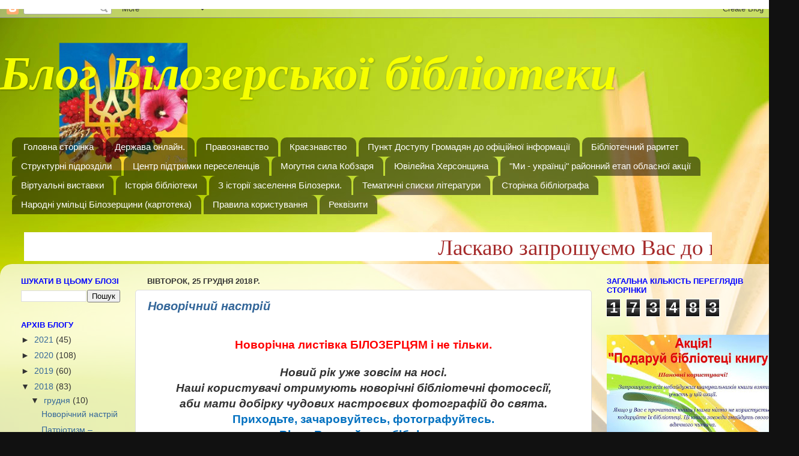

--- FILE ---
content_type: text/html; charset=UTF-8
request_url: https://bilozerkacbs.blogspot.com/2018/12/
body_size: 39635
content:
<!DOCTYPE html>
<html class='v2' dir='ltr' lang='uk'>
<head>
<link href='https://www.blogger.com/static/v1/widgets/335934321-css_bundle_v2.css' rel='stylesheet' type='text/css'/>
<meta content='width=1100' name='viewport'/>
<meta content='text/html; charset=UTF-8' http-equiv='Content-Type'/>
<meta content='blogger' name='generator'/>
<link href='https://bilozerkacbs.blogspot.com/favicon.ico' rel='icon' type='image/x-icon'/>
<link href='http://bilozerkacbs.blogspot.com/2018/12/' rel='canonical'/>
<link rel="alternate" type="application/atom+xml" title="Блог Білозерської бібліотеки - Atom" href="https://bilozerkacbs.blogspot.com/feeds/posts/default" />
<link rel="alternate" type="application/rss+xml" title="Блог Білозерської бібліотеки - RSS" href="https://bilozerkacbs.blogspot.com/feeds/posts/default?alt=rss" />
<link rel="service.post" type="application/atom+xml" title="Блог Білозерської бібліотеки - Atom" href="https://www.blogger.com/feeds/1632508619742472801/posts/default" />
<!--Can't find substitution for tag [blog.ieCssRetrofitLinks]-->
<meta content='http://bilozerkacbs.blogspot.com/2018/12/' property='og:url'/>
<meta content='Блог Білозерської бібліотеки' property='og:title'/>
<meta content='' property='og:description'/>
<title>Блог Білозерської бібліотеки: грудня 2018</title>
<style type='text/css'>@font-face{font-family:'Calligraffitti';font-style:normal;font-weight:400;font-display:swap;src:url(//fonts.gstatic.com/s/calligraffitti/v20/46k2lbT3XjDVqJw3DCmCFjE0vkFeOZdjppN_.woff2)format('woff2');unicode-range:U+0000-00FF,U+0131,U+0152-0153,U+02BB-02BC,U+02C6,U+02DA,U+02DC,U+0304,U+0308,U+0329,U+2000-206F,U+20AC,U+2122,U+2191,U+2193,U+2212,U+2215,U+FEFF,U+FFFD;}</style>
<style id='page-skin-1' type='text/css'><!--
/*-----------------------------------------------
Blogger Template Style
Name:     Picture Window
Designer: Blogger
URL:      www.blogger.com
----------------------------------------------- */
/* Content
----------------------------------------------- */
body {
font: normal normal 15px Arial, Tahoma, Helvetica, FreeSans, sans-serif;
color: #333333;
background: #111111 url(//4.bp.blogspot.com/--7GddbyQBqY/VzLWaWNi3gI/AAAAAAAAFvA/Eu14O3XZ1ZE2nrSd4z6I1KkH7KSC9Y69ACK4B/s0/333.jpg) repeat scroll top left;
}
html body .region-inner {
min-width: 0;
max-width: 100%;
width: auto;
}
.content-outer {
font-size: 90%;
}
a:link {
text-decoration:none;
color: #336699;
}
a:visited {
text-decoration:none;
color: #6699cc;
}
a:hover {
text-decoration:underline;
color: #33aaff;
}
.content-outer {
background: transparent none repeat scroll top left;
-moz-border-radius: 0;
-webkit-border-radius: 0;
-goog-ms-border-radius: 0;
border-radius: 0;
-moz-box-shadow: 0 0 0 rgba(0, 0, 0, .15);
-webkit-box-shadow: 0 0 0 rgba(0, 0, 0, .15);
-goog-ms-box-shadow: 0 0 0 rgba(0, 0, 0, .15);
box-shadow: 0 0 0 rgba(0, 0, 0, .15);
margin: 20px auto;
}
.content-inner {
padding: 0;
}
/* Header
----------------------------------------------- */
.header-outer {
background: transparent none repeat-x scroll top left;
_background-image: none;
color: #f6ff00;
-moz-border-radius: 0;
-webkit-border-radius: 0;
-goog-ms-border-radius: 0;
border-radius: 0;
}
.Header img, .Header #header-inner {
-moz-border-radius: 0;
-webkit-border-radius: 0;
-goog-ms-border-radius: 0;
border-radius: 0;
}
.header-inner .Header .titlewrapper,
.header-inner .Header .descriptionwrapper {
padding-left: 0;
padding-right: 0;
}
.Header h1 {
font: italic bold 80px Calligraffitti;
text-shadow: 1px 1px 3px rgba(0, 0, 0, 0.3);
}
.Header h1 a {
color: #f6ff00;
}
.Header .description {
font-size: 130%;
}
/* Tabs
----------------------------------------------- */
.tabs-inner {
margin: .5em 20px 0;
padding: 0;
}
.tabs-inner .section {
margin: 0;
}
.tabs-inner .widget ul {
padding: 0;
background: transparent none repeat scroll bottom;
-moz-border-radius: 0;
-webkit-border-radius: 0;
-goog-ms-border-radius: 0;
border-radius: 0;
}
.tabs-inner .widget li {
border: none;
}
.tabs-inner .widget li a {
display: inline-block;
padding: .5em 1em;
margin-right: .25em;
color: #ffffff;
font: normal normal 15px Arial, Tahoma, Helvetica, FreeSans, sans-serif;
-moz-border-radius: 10px 10px 0 0;
-webkit-border-top-left-radius: 10px;
-webkit-border-top-right-radius: 10px;
-goog-ms-border-radius: 10px 10px 0 0;
border-radius: 10px 10px 0 0;
background: transparent url(https://resources.blogblog.com/blogblog/data/1kt/transparent/black50.png) repeat scroll top left;
border-right: 1px solid transparent;
}
.tabs-inner .widget li:first-child a {
padding-left: 1.25em;
-moz-border-radius-topleft: 10px;
-moz-border-radius-bottomleft: 0;
-webkit-border-top-left-radius: 10px;
-webkit-border-bottom-left-radius: 0;
-goog-ms-border-top-left-radius: 10px;
-goog-ms-border-bottom-left-radius: 0;
border-top-left-radius: 10px;
border-bottom-left-radius: 0;
}
.tabs-inner .widget li.selected a,
.tabs-inner .widget li a:hover {
position: relative;
z-index: 1;
background: transparent url(https://resources.blogblog.com/blogblog/data/1kt/transparent/white80.png) repeat scroll bottom;
color: #336699;
-moz-box-shadow: 0 0 3px rgba(0, 0, 0, .15);
-webkit-box-shadow: 0 0 3px rgba(0, 0, 0, .15);
-goog-ms-box-shadow: 0 0 3px rgba(0, 0, 0, .15);
box-shadow: 0 0 3px rgba(0, 0, 0, .15);
}
/* Headings
----------------------------------------------- */
h2 {
font: bold normal 13px Arial, Tahoma, Helvetica, FreeSans, sans-serif;
text-transform: uppercase;
color: #0000ff;
margin: .5em 0;
}
/* Main
----------------------------------------------- */
.main-outer {
background: transparent url(https://resources.blogblog.com/blogblog/data/1kt/transparent/white80.png) repeat scroll top left;
-moz-border-radius: 20px 20px 0 0;
-webkit-border-top-left-radius: 20px;
-webkit-border-top-right-radius: 20px;
-webkit-border-bottom-left-radius: 0;
-webkit-border-bottom-right-radius: 0;
-goog-ms-border-radius: 20px 20px 0 0;
border-radius: 20px 20px 0 0;
-moz-box-shadow: 0 1px 3px rgba(0, 0, 0, .15);
-webkit-box-shadow: 0 1px 3px rgba(0, 0, 0, .15);
-goog-ms-box-shadow: 0 1px 3px rgba(0, 0, 0, .15);
box-shadow: 0 1px 3px rgba(0, 0, 0, .15);
}
.main-inner {
padding: 15px 20px 20px;
}
.main-inner .column-center-inner {
padding: 0 0;
}
.main-inner .column-left-inner {
padding-left: 0;
}
.main-inner .column-right-inner {
padding-right: 0;
}
/* Posts
----------------------------------------------- */
h3.post-title {
margin: 0;
font: italic bold 20px Arial, Tahoma, Helvetica, FreeSans, sans-serif;
}
.comments h4 {
margin: 1em 0 0;
font: italic bold 20px Arial, Tahoma, Helvetica, FreeSans, sans-serif;
}
.date-header span {
color: #333333;
}
.post-outer {
background-color: #ffffff;
border: solid 1px #dddddd;
-moz-border-radius: 5px;
-webkit-border-radius: 5px;
border-radius: 5px;
-goog-ms-border-radius: 5px;
padding: 15px 20px;
margin: 0 -20px 20px;
}
.post-body {
line-height: 1.4;
font-size: 110%;
position: relative;
}
.post-header {
margin: 0 0 1.5em;
color: #999999;
line-height: 1.6;
}
.post-footer {
margin: .5em 0 0;
color: #999999;
line-height: 1.6;
}
#blog-pager {
font-size: 140%
}
#comments .comment-author {
padding-top: 1.5em;
border-top: dashed 1px #ccc;
border-top: dashed 1px rgba(128, 128, 128, .5);
background-position: 0 1.5em;
}
#comments .comment-author:first-child {
padding-top: 0;
border-top: none;
}
.avatar-image-container {
margin: .2em 0 0;
}
/* Comments
----------------------------------------------- */
.comments .comments-content .icon.blog-author {
background-repeat: no-repeat;
background-image: url([data-uri]);
}
.comments .comments-content .loadmore a {
border-top: 1px solid #33aaff;
border-bottom: 1px solid #33aaff;
}
.comments .continue {
border-top: 2px solid #33aaff;
}
/* Widgets
----------------------------------------------- */
.widget ul, .widget #ArchiveList ul.flat {
padding: 0;
list-style: none;
}
.widget ul li, .widget #ArchiveList ul.flat li {
border-top: dashed 1px #ccc;
border-top: dashed 1px rgba(128, 128, 128, .5);
}
.widget ul li:first-child, .widget #ArchiveList ul.flat li:first-child {
border-top: none;
}
.widget .post-body ul {
list-style: disc;
}
.widget .post-body ul li {
border: none;
}
/* Footer
----------------------------------------------- */
.footer-outer {
color:#cccccc;
background: transparent url(https://resources.blogblog.com/blogblog/data/1kt/transparent/black50.png) repeat scroll top left;
-moz-border-radius: 0 0 20px 20px;
-webkit-border-top-left-radius: 0;
-webkit-border-top-right-radius: 0;
-webkit-border-bottom-left-radius: 20px;
-webkit-border-bottom-right-radius: 20px;
-goog-ms-border-radius: 0 0 20px 20px;
border-radius: 0 0 20px 20px;
-moz-box-shadow: 0 1px 3px rgba(0, 0, 0, .15);
-webkit-box-shadow: 0 1px 3px rgba(0, 0, 0, .15);
-goog-ms-box-shadow: 0 1px 3px rgba(0, 0, 0, .15);
box-shadow: 0 1px 3px rgba(0, 0, 0, .15);
}
.footer-inner {
padding: 10px 20px 20px;
}
.footer-outer a {
color: #99ccee;
}
.footer-outer a:visited {
color: #77aaee;
}
.footer-outer a:hover {
color: #33aaff;
}
.footer-outer .widget h2 {
color: #aaaaaa;
}
/* Mobile
----------------------------------------------- */
html body.mobile {
height: auto;
}
html body.mobile {
min-height: 480px;
background-size: 100% auto;
}
.mobile .body-fauxcolumn-outer {
background: transparent none repeat scroll top left;
}
html .mobile .mobile-date-outer, html .mobile .blog-pager {
border-bottom: none;
background: transparent url(https://resources.blogblog.com/blogblog/data/1kt/transparent/white80.png) repeat scroll top left;
margin-bottom: 10px;
}
.mobile .date-outer {
background: transparent url(https://resources.blogblog.com/blogblog/data/1kt/transparent/white80.png) repeat scroll top left;
}
.mobile .header-outer, .mobile .main-outer,
.mobile .post-outer, .mobile .footer-outer {
-moz-border-radius: 0;
-webkit-border-radius: 0;
-goog-ms-border-radius: 0;
border-radius: 0;
}
.mobile .content-outer,
.mobile .main-outer,
.mobile .post-outer {
background: inherit;
border: none;
}
.mobile .content-outer {
font-size: 100%;
}
.mobile-link-button {
background-color: #336699;
}
.mobile-link-button a:link, .mobile-link-button a:visited {
color: #ffffff;
}
.mobile-index-contents {
color: #333333;
}
.mobile .tabs-inner .PageList .widget-content {
background: transparent url(https://resources.blogblog.com/blogblog/data/1kt/transparent/white80.png) repeat scroll bottom;
color: #336699;
}
.mobile .tabs-inner .PageList .widget-content .pagelist-arrow {
border-left: 1px solid transparent;
}

--></style>
<style id='template-skin-1' type='text/css'><!--
body {
min-width: 1330px;
}
.content-outer, .content-fauxcolumn-outer, .region-inner {
min-width: 1330px;
max-width: 1330px;
_width: 1330px;
}
.main-inner .columns {
padding-left: 210px;
padding-right: 330px;
}
.main-inner .fauxcolumn-center-outer {
left: 210px;
right: 330px;
/* IE6 does not respect left and right together */
_width: expression(this.parentNode.offsetWidth -
parseInt("210px") -
parseInt("330px") + 'px');
}
.main-inner .fauxcolumn-left-outer {
width: 210px;
}
.main-inner .fauxcolumn-right-outer {
width: 330px;
}
.main-inner .column-left-outer {
width: 210px;
right: 100%;
margin-left: -210px;
}
.main-inner .column-right-outer {
width: 330px;
margin-right: -330px;
}
#layout {
min-width: 0;
}
#layout .content-outer {
min-width: 0;
width: 800px;
}
#layout .region-inner {
min-width: 0;
width: auto;
}
body#layout div.add_widget {
padding: 8px;
}
body#layout div.add_widget a {
margin-left: 32px;
}
--></style>
<style>
    body {background-image:url(\/\/4.bp.blogspot.com\/--7GddbyQBqY\/VzLWaWNi3gI\/AAAAAAAAFvA\/Eu14O3XZ1ZE2nrSd4z6I1KkH7KSC9Y69ACK4B\/s0\/333.jpg);}
    
@media (max-width: 200px) { body {background-image:url(\/\/4.bp.blogspot.com\/--7GddbyQBqY\/VzLWaWNi3gI\/AAAAAAAAFvA\/Eu14O3XZ1ZE2nrSd4z6I1KkH7KSC9Y69ACK4B\/w200\/333.jpg);}}
@media (max-width: 400px) and (min-width: 201px) { body {background-image:url(\/\/4.bp.blogspot.com\/--7GddbyQBqY\/VzLWaWNi3gI\/AAAAAAAAFvA\/Eu14O3XZ1ZE2nrSd4z6I1KkH7KSC9Y69ACK4B\/w400\/333.jpg);}}
@media (max-width: 800px) and (min-width: 401px) { body {background-image:url(\/\/4.bp.blogspot.com\/--7GddbyQBqY\/VzLWaWNi3gI\/AAAAAAAAFvA\/Eu14O3XZ1ZE2nrSd4z6I1KkH7KSC9Y69ACK4B\/w800\/333.jpg);}}
@media (max-width: 1200px) and (min-width: 801px) { body {background-image:url(\/\/4.bp.blogspot.com\/--7GddbyQBqY\/VzLWaWNi3gI\/AAAAAAAAFvA\/Eu14O3XZ1ZE2nrSd4z6I1KkH7KSC9Y69ACK4B\/w1200\/333.jpg);}}
/* Last tag covers anything over one higher than the previous max-size cap. */
@media (min-width: 1201px) { body {background-image:url(\/\/4.bp.blogspot.com\/--7GddbyQBqY\/VzLWaWNi3gI\/AAAAAAAAFvA\/Eu14O3XZ1ZE2nrSd4z6I1KkH7KSC9Y69ACK4B\/w1600\/333.jpg);}}
  </style>
<link href='https://www.blogger.com/dyn-css/authorization.css?targetBlogID=1632508619742472801&amp;zx=d561692a-63b5-4c63-9e6c-e2fee718d63d' media='none' onload='if(media!=&#39;all&#39;)media=&#39;all&#39;' rel='stylesheet'/><noscript><link href='https://www.blogger.com/dyn-css/authorization.css?targetBlogID=1632508619742472801&amp;zx=d561692a-63b5-4c63-9e6c-e2fee718d63d' rel='stylesheet'/></noscript>
<meta name='google-adsense-platform-account' content='ca-host-pub-1556223355139109'/>
<meta name='google-adsense-platform-domain' content='blogspot.com'/>

</head>
<body class='loading variant-open'>
<div class='navbar section' id='navbar' name='Панель навігації'><div class='widget Navbar' data-version='1' id='Navbar1'><script type="text/javascript">
    function setAttributeOnload(object, attribute, val) {
      if(window.addEventListener) {
        window.addEventListener('load',
          function(){ object[attribute] = val; }, false);
      } else {
        window.attachEvent('onload', function(){ object[attribute] = val; });
      }
    }
  </script>
<div id="navbar-iframe-container"></div>
<script type="text/javascript" src="https://apis.google.com/js/platform.js"></script>
<script type="text/javascript">
      gapi.load("gapi.iframes:gapi.iframes.style.bubble", function() {
        if (gapi.iframes && gapi.iframes.getContext) {
          gapi.iframes.getContext().openChild({
              url: 'https://www.blogger.com/navbar/1632508619742472801?origin\x3dhttps://bilozerkacbs.blogspot.com',
              where: document.getElementById("navbar-iframe-container"),
              id: "navbar-iframe"
          });
        }
      });
    </script><script type="text/javascript">
(function() {
var script = document.createElement('script');
script.type = 'text/javascript';
script.src = '//pagead2.googlesyndication.com/pagead/js/google_top_exp.js';
var head = document.getElementsByTagName('head')[0];
if (head) {
head.appendChild(script);
}})();
</script>
</div></div>
<div class='body-fauxcolumns'>
<div class='fauxcolumn-outer body-fauxcolumn-outer'>
<div class='cap-top'>
<div class='cap-left'></div>
<div class='cap-right'></div>
</div>
<div class='fauxborder-left'>
<div class='fauxborder-right'></div>
<div class='fauxcolumn-inner'>
</div>
</div>
<div class='cap-bottom'>
<div class='cap-left'></div>
<div class='cap-right'></div>
</div>
</div>
</div>
<div class='content'>
<div class='content-fauxcolumns'>
<div class='fauxcolumn-outer content-fauxcolumn-outer'>
<div class='cap-top'>
<div class='cap-left'></div>
<div class='cap-right'></div>
</div>
<div class='fauxborder-left'>
<div class='fauxborder-right'></div>
<div class='fauxcolumn-inner'>
</div>
</div>
<div class='cap-bottom'>
<div class='cap-left'></div>
<div class='cap-right'></div>
</div>
</div>
</div>
<div class='content-outer'>
<div class='content-cap-top cap-top'>
<div class='cap-left'></div>
<div class='cap-right'></div>
</div>
<div class='fauxborder-left content-fauxborder-left'>
<div class='fauxborder-right content-fauxborder-right'></div>
<div class='content-inner'>
<header>
<div class='header-outer'>
<div class='header-cap-top cap-top'>
<div class='cap-left'></div>
<div class='cap-right'></div>
</div>
<div class='fauxborder-left header-fauxborder-left'>
<div class='fauxborder-right header-fauxborder-right'></div>
<div class='region-inner header-inner'>
<div class='header section' id='header' name='Заголовок'><div class='widget Header' data-version='1' id='Header1'>
<div id='header-inner'>
<div class='titlewrapper'>
<h1 class='title'>
<a href='https://bilozerkacbs.blogspot.com/'>
Блог Білозерської бібліотеки
</a>
</h1>
</div>
<div class='descriptionwrapper'>
<p class='description'><span>
</span></p>
</div>
</div>
</div></div>
</div>
</div>
<div class='header-cap-bottom cap-bottom'>
<div class='cap-left'></div>
<div class='cap-right'></div>
</div>
</div>
</header>
<div class='tabs-outer'>
<div class='tabs-cap-top cap-top'>
<div class='cap-left'></div>
<div class='cap-right'></div>
</div>
<div class='fauxborder-left tabs-fauxborder-left'>
<div class='fauxborder-right tabs-fauxborder-right'></div>
<div class='region-inner tabs-inner'>
<div class='tabs section' id='crosscol' name='Усі стовпці'><div class='widget PageList' data-version='1' id='PageList1'>
<h2>Карта блога</h2>
<div class='widget-content'>
<ul>
<li>
<a href='https://bilozerkacbs.blogspot.com/'>Головна сторінка</a>
</li>
<li>
<a href='https://bilozerkacbs.blogspot.com/p/blog-page_7.html'>Держава онлайн.</a>
</li>
<li>
<a href='https://bilozerkacbs.blogspot.com/p/blog-page_1.html'>Правознавство</a>
</li>
<li>
<a href='https://bilozerkacbs.blogspot.com/p/blog-page_17.html'>Краєзнавство</a>
</li>
<li>
<a href='https://bilozerkacbs.blogspot.com/p/blog-page_7303.html'>Пункт Доступу Громадян до офіційної інформації</a>
</li>
<li>
<a href='https://bilozerkacbs.blogspot.com/p/blog-page_8874.html'>Бібліотечний раритет</a>
</li>
<li>
<a href='https://bilozerkacbs.blogspot.com/p/blog-page_07.html'>Структурні підрозділи</a>
</li>
<li>
<a href='https://bilozerkacbs.blogspot.com/p/blog-page_4.html'>Центр підтримки переселенців</a>
</li>
<li>
<a href='https://bilozerkacbs.blogspot.com/p/blog-page_14.html'>Могутня сила Кобзаря</a>
</li>
<li>
<a href='https://bilozerkacbs.blogspot.com/p/blog-page_10.html'>Ювілейна Херсонщина</a>
</li>
<li>
<a href='https://bilozerkacbs.blogspot.com/p/blog-page_406.html'>"Ми - українці" районний етап обласної акції</a>
</li>
<li>
<a href='https://bilozerkacbs.blogspot.com/p/blog-page_3061.html'>Віртуальні виставки</a>
</li>
<li>
<a href='https://bilozerkacbs.blogspot.com/p/blog-page.html'>Історія бібліотеки</a>
</li>
<li>
<a href='https://bilozerkacbs.blogspot.com/p/blog-page_18.html'>                                               З історії заселення  Білозерки.</a>
</li>
<li>
<a href='https://bilozerkacbs.blogspot.com/p/blog-page_6807.html'>Тематичні списки літератури</a>
</li>
<li>
<a href='https://bilozerkacbs.blogspot.com/p/blog-page_3.html'>Сторінка бібліографа</a>
</li>
<li>
<a href='https://bilozerkacbs.blogspot.com/p/blog-page_8668.html'>Народні умільці Білозерщини (картотека)</a>
</li>
<li>
<a href='https://bilozerkacbs.blogspot.com/p/blog-page_5880.html'>Правила користування</a>
</li>
<li>
<a href='https://bilozerkacbs.blogspot.com/p/blog-page_06.html'>Реквізити</a>
</li>
</ul>
<div class='clear'></div>
</div>
</div><div class='widget HTML' data-version='1' id='HTML5'>
<div class='widget-content'>
<div class='fauxborder-left tabs-fauxborder-left'>
<div class='fauxborder-right tabs-fauxborder-right'></div>
<div class='region-inner tabs-inner'>
<div class='tabs section' id='crosscol'><div class='widget HTML' id='HTML6'>
<h2 class='title'>Ласкаво запрошуємо вас до нас в бібліотеку! Відвідайте, не пошкодуєте</h2>
<div class='widget-content'>
<marquee style="font-family: tahoma; color: #A52A2A; font-size: 28pt" bgcolor="#ffffff" direction=";left" height="48" width="1145">Ласкаво запрошуємо Вас до нас в бібліотеку! Відвідайте,не пошкодуєте!</marquee>
</div></div></div></div></div>
</div>
<div class='clear'></div>
</div></div>
<div class='tabs no-items section' id='crosscol-overflow' name='Cross-Column 2'></div>
</div>
</div>
<div class='tabs-cap-bottom cap-bottom'>
<div class='cap-left'></div>
<div class='cap-right'></div>
</div>
</div>
<div class='main-outer'>
<div class='main-cap-top cap-top'>
<div class='cap-left'></div>
<div class='cap-right'></div>
</div>
<div class='fauxborder-left main-fauxborder-left'>
<div class='fauxborder-right main-fauxborder-right'></div>
<div class='region-inner main-inner'>
<div class='columns fauxcolumns'>
<div class='fauxcolumn-outer fauxcolumn-center-outer'>
<div class='cap-top'>
<div class='cap-left'></div>
<div class='cap-right'></div>
</div>
<div class='fauxborder-left'>
<div class='fauxborder-right'></div>
<div class='fauxcolumn-inner'>
</div>
</div>
<div class='cap-bottom'>
<div class='cap-left'></div>
<div class='cap-right'></div>
</div>
</div>
<div class='fauxcolumn-outer fauxcolumn-left-outer'>
<div class='cap-top'>
<div class='cap-left'></div>
<div class='cap-right'></div>
</div>
<div class='fauxborder-left'>
<div class='fauxborder-right'></div>
<div class='fauxcolumn-inner'>
</div>
</div>
<div class='cap-bottom'>
<div class='cap-left'></div>
<div class='cap-right'></div>
</div>
</div>
<div class='fauxcolumn-outer fauxcolumn-right-outer'>
<div class='cap-top'>
<div class='cap-left'></div>
<div class='cap-right'></div>
</div>
<div class='fauxborder-left'>
<div class='fauxborder-right'></div>
<div class='fauxcolumn-inner'>
</div>
</div>
<div class='cap-bottom'>
<div class='cap-left'></div>
<div class='cap-right'></div>
</div>
</div>
<!-- corrects IE6 width calculation -->
<div class='columns-inner'>
<div class='column-center-outer'>
<div class='column-center-inner'>
<div class='main section' id='main' name='Основний'><div class='widget Blog' data-version='1' id='Blog1'>
<div class='blog-posts hfeed'>

          <div class="date-outer">
        
<h2 class='date-header'><span>вівторок, 25 грудня 2018&#8239;р.</span></h2>

          <div class="date-posts">
        
<div class='post-outer'>
<div class='post hentry' itemprop='blogPost' itemscope='itemscope' itemtype='http://schema.org/BlogPosting'>
<meta content='https://blogger.googleusercontent.com/img/b/R29vZ2xl/AVvXsEgNxs5wWVEfGd1kHNLw_49dWrmNEsWqXxnNufZsR2NTUXFwSBo3x06B8W3J3rMQZPl2kYMnDynYEGG8FVylUhBNhtRedvYMgXsdub7Cn3z1ZNp3uhRIIP-zWJcuyPtxB9Ri2xX8y9k__NHP/s320/20181212_110018.jpg' itemprop='image_url'/>
<meta content='1632508619742472801' itemprop='blogId'/>
<meta content='8743947184559272665' itemprop='postId'/>
<a name='8743947184559272665'></a>
<h3 class='post-title entry-title' itemprop='name'>
<a href='https://bilozerkacbs.blogspot.com/2018/12/blog-post_25.html'>Новорічний настрій</a>
</h3>
<div class='post-header'>
<div class='post-header-line-1'></div>
</div>
<div class='post-body entry-content' id='post-body-8743947184559272665' itemprop='description articleBody'>
<div dir="ltr" style="text-align: left;" trbidi="on">
<br />
<div align="center" class="MsoNoSpacing" style="text-align: center;">
<strong><span style="color: red; font-family: Calibri, sans-serif; font-size: 14pt;">Новорічна листівка БІЛОЗЕРЦЯМ і не тільки.</span></strong><strong><span lang="UK" style="color: red; font-family: Calibri, sans-serif; font-size: 14pt;"><o:p></o:p></span></strong></div>
<br />
<div align="center" class="MsoNoSpacing" style="text-align: center;">
<b><i><span style="background: white; font-size: 14pt;">Новий рік уже зовсім на носі.</span></i></b><b><i><span lang="UK" style="background: white; font-size: 14pt;"><o:p></o:p></span></i></b></div>
<div align="center" class="MsoNoSpacing" style="text-align: center;">
<b><i><span lang="UK" style="background: white; font-size: 14pt;">Наші користувачі отримують новорічні бібліотечні фотосесії,<o:p></o:p></span></i></b></div>
<div align="center" class="MsoNoSpacing" style="text-align: center;">
<b><i><span lang="UK" style="background: white; font-size: 14pt;">аби мати добірку чудових настроєвих фотографій до свята.<strong><span style="font-family: Calibri, sans-serif;"><o:p></o:p></span></strong></span></i></b></div>
<div align="center" class="MsoNoSpacing" style="text-align: center;">
<strong><span lang="UK" style="color: #0070c0; font-family: Calibri, sans-serif; font-size: 14pt;">Приходьте, зачаровуйтесь, фотографуй</span></strong><strong><span lang="UK" style="color: #0070c0; font-family: Calibri, sans-serif; font-size: 14pt;">тесь.<o:p></o:p></span></strong></div>
<div align="center" class="MsoNoSpacing" style="text-align: center;">
<strong><span lang="UK" style="color: #0070c0; font-family: Calibri, sans-serif; font-size: 14pt;">&nbsp;&nbsp;Вірна Вам районна бібліотека</span></strong><strong><span lang="UK" style="color: #0070c0; font-family: Calibri, sans-serif; font-size: 14pt;">.</span></strong></div>
<br />
<div class="separator" style="clear: both; text-align: center;">
<br /></div>
<div class="separator" style="clear: both; text-align: center;">
<a href="https://blogger.googleusercontent.com/img/b/R29vZ2xl/AVvXsEgNxs5wWVEfGd1kHNLw_49dWrmNEsWqXxnNufZsR2NTUXFwSBo3x06B8W3J3rMQZPl2kYMnDynYEGG8FVylUhBNhtRedvYMgXsdub7Cn3z1ZNp3uhRIIP-zWJcuyPtxB9Ri2xX8y9k__NHP/s1600/20181212_110018.jpg" imageanchor="1" style="margin-left: 1em; margin-right: 1em;"><img border="0" data-original-height="576" data-original-width="1024" height="178" src="https://blogger.googleusercontent.com/img/b/R29vZ2xl/AVvXsEgNxs5wWVEfGd1kHNLw_49dWrmNEsWqXxnNufZsR2NTUXFwSBo3x06B8W3J3rMQZPl2kYMnDynYEGG8FVylUhBNhtRedvYMgXsdub7Cn3z1ZNp3uhRIIP-zWJcuyPtxB9Ri2xX8y9k__NHP/s320/20181212_110018.jpg" width="320" /></a></div>
<br />
<div class="separator" style="clear: both; text-align: center;">
<a href="https://blogger.googleusercontent.com/img/b/R29vZ2xl/AVvXsEg_YID6o-CHYO5nHBDS1h1kaKZ7po18YRzcjvptywFb9fGabBTsnxQHZKY3q0bz-Vwhqqct8YUl1xIbQsfsJtz8GxLKXUTV4NxWw1smIUAqimb59siZ2ptkY6_H19zJ9Q_QCdZYbZ13EIOO/s1600/20181213_130721.jpg" imageanchor="1" style="margin-left: 1em; margin-right: 1em;"><img border="0" data-original-height="576" data-original-width="1024" height="178" src="https://blogger.googleusercontent.com/img/b/R29vZ2xl/AVvXsEg_YID6o-CHYO5nHBDS1h1kaKZ7po18YRzcjvptywFb9fGabBTsnxQHZKY3q0bz-Vwhqqct8YUl1xIbQsfsJtz8GxLKXUTV4NxWw1smIUAqimb59siZ2ptkY6_H19zJ9Q_QCdZYbZ13EIOO/s320/20181213_130721.jpg" width="320" /></a></div>
<br />
<div class="separator" style="clear: both; text-align: center;">
<a href="https://blogger.googleusercontent.com/img/b/R29vZ2xl/AVvXsEhJyq7PvU9nbWb9POaMzB-EzlkjcXHmYHQJphIsCk8mVOSFHQZxNyuSRvtZXWfxIUapxqAqb4h0XB56QtSwF_IRxrV_7FXZOTsVvwFgVkeFiWj6rrTYnvr1cIZdiaRqktsQkxvc6ypv991U/s1600/20181213_135758.jpg" imageanchor="1" style="margin-left: 1em; margin-right: 1em;"><img border="0" data-original-height="576" data-original-width="1024" height="178" src="https://blogger.googleusercontent.com/img/b/R29vZ2xl/AVvXsEhJyq7PvU9nbWb9POaMzB-EzlkjcXHmYHQJphIsCk8mVOSFHQZxNyuSRvtZXWfxIUapxqAqb4h0XB56QtSwF_IRxrV_7FXZOTsVvwFgVkeFiWj6rrTYnvr1cIZdiaRqktsQkxvc6ypv991U/s320/20181213_135758.jpg" width="320" /></a></div>
<br />
<div class="separator" style="clear: both; text-align: center;">
<a href="https://blogger.googleusercontent.com/img/b/R29vZ2xl/AVvXsEgfszz-h1JTC_8c5nJle5q6X6onYdD3IRsRe2egLQAC1i9maVBIJOdpwdT9hYxWlX902cfpyS4KOsUpJt0CE6nC2KEWJp4fA5-HfrcuQDrlY3ZYWrE8Z_I8ZzizFRxkk4m0psDpMUmul0Pt/s1600/20181213_135808.jpg" imageanchor="1" style="margin-left: 1em; margin-right: 1em;"><img border="0" data-original-height="576" data-original-width="1024" height="178" src="https://blogger.googleusercontent.com/img/b/R29vZ2xl/AVvXsEgfszz-h1JTC_8c5nJle5q6X6onYdD3IRsRe2egLQAC1i9maVBIJOdpwdT9hYxWlX902cfpyS4KOsUpJt0CE6nC2KEWJp4fA5-HfrcuQDrlY3ZYWrE8Z_I8ZzizFRxkk4m0psDpMUmul0Pt/s320/20181213_135808.jpg" width="320" /></a></div>
<br />
<div class="separator" style="clear: both; text-align: center;">
<a href="https://blogger.googleusercontent.com/img/b/R29vZ2xl/AVvXsEjVybp-zIhB5UxNkJtILp6ifSVON6SUz_oc-h5QdUqDfP8WNQGLtoTXOVjYudTk1xZdAISjclLg5SOsSq-iin9kkOvi88i3K5VSMPCqZYpPvlI_AEjyA16giW7nP0NccP2EnwlksDqCMzPA/s1600/20181213_135846.jpg" imageanchor="1" style="margin-left: 1em; margin-right: 1em;"><img border="0" data-original-height="576" data-original-width="1024" height="178" src="https://blogger.googleusercontent.com/img/b/R29vZ2xl/AVvXsEjVybp-zIhB5UxNkJtILp6ifSVON6SUz_oc-h5QdUqDfP8WNQGLtoTXOVjYudTk1xZdAISjclLg5SOsSq-iin9kkOvi88i3K5VSMPCqZYpPvlI_AEjyA16giW7nP0NccP2EnwlksDqCMzPA/s320/20181213_135846.jpg" width="320" /></a></div>
<br />
<div class="separator" style="clear: both; text-align: center;">
<a href="https://blogger.googleusercontent.com/img/b/R29vZ2xl/AVvXsEgOwtwMQ-3woAgPCxRfmHFsCgT9iMuqWnOt-DjajbySeuToTLUg0T3Fmb0mbIDFczSFKp_S07yNBYpatMLDYgU9iv7OV0amnxJcT9HXs3wKWiI00sfFTxDBOtKzva3vG7f1QO0l4l8ED4Yj/s1600/20181213_135933.jpg" imageanchor="1" style="margin-left: 1em; margin-right: 1em;"><img border="0" data-original-height="576" data-original-width="1024" height="178" src="https://blogger.googleusercontent.com/img/b/R29vZ2xl/AVvXsEgOwtwMQ-3woAgPCxRfmHFsCgT9iMuqWnOt-DjajbySeuToTLUg0T3Fmb0mbIDFczSFKp_S07yNBYpatMLDYgU9iv7OV0amnxJcT9HXs3wKWiI00sfFTxDBOtKzva3vG7f1QO0l4l8ED4Yj/s320/20181213_135933.jpg" width="320" /></a></div>
<br />
<div class="separator" style="clear: both; text-align: center;">
<a href="https://blogger.googleusercontent.com/img/b/R29vZ2xl/AVvXsEg_ylW-qxSANnOI0FJULuPRChAI9offXITA596WXq6MK4O5N60BvF9qmfIgOivPQ0V3EAI49JZi7Ae_AIxB_61_DOoEMusO3mASZGiwBO585L_Z-17eOZSk1nszC-Yd6ShC0xsPl-aNGjuY/s1600/20181213_140829.jpg" imageanchor="1" style="margin-left: 1em; margin-right: 1em;"><img border="0" data-original-height="576" data-original-width="1024" height="178" src="https://blogger.googleusercontent.com/img/b/R29vZ2xl/AVvXsEg_ylW-qxSANnOI0FJULuPRChAI9offXITA596WXq6MK4O5N60BvF9qmfIgOivPQ0V3EAI49JZi7Ae_AIxB_61_DOoEMusO3mASZGiwBO585L_Z-17eOZSk1nszC-Yd6ShC0xsPl-aNGjuY/s320/20181213_140829.jpg" width="320" /></a></div>
<br />
<div class="separator" style="clear: both; text-align: center;">
<a href="https://blogger.googleusercontent.com/img/b/R29vZ2xl/AVvXsEi-dMpi3lo8zgNNUJ0OZGCU-8QSQIuvZEKLyAV05Kqvgw3-1cMwFwMNNIW9ylN-TBEIrgn9kHvpXIrHt85_aH7wU6TyAKBzhc9dRY_Z3h0oQmw8R5L8XFR0c7ac8yxaKOmJm9Wzd5e_ceRc/s1600/20181213_140851.jpg" imageanchor="1" style="margin-left: 1em; margin-right: 1em;"><img border="0" data-original-height="576" data-original-width="1024" height="178" src="https://blogger.googleusercontent.com/img/b/R29vZ2xl/AVvXsEi-dMpi3lo8zgNNUJ0OZGCU-8QSQIuvZEKLyAV05Kqvgw3-1cMwFwMNNIW9ylN-TBEIrgn9kHvpXIrHt85_aH7wU6TyAKBzhc9dRY_Z3h0oQmw8R5L8XFR0c7ac8yxaKOmJm9Wzd5e_ceRc/s320/20181213_140851.jpg" width="320" /></a></div>
<br />
<div class="separator" style="clear: both; text-align: center;">
<a href="https://blogger.googleusercontent.com/img/b/R29vZ2xl/AVvXsEjdmSoDl36bdXwrZfPaNSE3ZN04ue0iTLroR1cqept6x6ESxK2Q3nqLVpeRFAMOjfx7yLKz51A8gLjOGbTSmxbXNa9xqv1dtPN1-YAnfjXiuLXhLtPNPe854FYS5ZycL3uiDw7TGIAk1bJF/s1600/20181213_140956.jpg" imageanchor="1" style="margin-left: 1em; margin-right: 1em;"><img border="0" data-original-height="576" data-original-width="1024" height="178" src="https://blogger.googleusercontent.com/img/b/R29vZ2xl/AVvXsEjdmSoDl36bdXwrZfPaNSE3ZN04ue0iTLroR1cqept6x6ESxK2Q3nqLVpeRFAMOjfx7yLKz51A8gLjOGbTSmxbXNa9xqv1dtPN1-YAnfjXiuLXhLtPNPe854FYS5ZycL3uiDw7TGIAk1bJF/s320/20181213_140956.jpg" width="320" /></a></div>
<br />
<div class="separator" style="clear: both; text-align: center;">
<a href="https://blogger.googleusercontent.com/img/b/R29vZ2xl/AVvXsEj6hBFCMlr16UaAqLjOmtxuqSrgnIa10hl9GkUkXzJ-25YQURGsoDw1NIcYtmaVq1qutQVa0nLcNSsP4nafDSJ196L2CMm4izv29c6ak9lPMneMrzvMHGq-ZQf52mBOFSGr7fWk2qQZt7DJ/s1600/20181213_141011.jpg" imageanchor="1" style="margin-left: 1em; margin-right: 1em;"><img border="0" data-original-height="1024" data-original-width="576" height="320" src="https://blogger.googleusercontent.com/img/b/R29vZ2xl/AVvXsEj6hBFCMlr16UaAqLjOmtxuqSrgnIa10hl9GkUkXzJ-25YQURGsoDw1NIcYtmaVq1qutQVa0nLcNSsP4nafDSJ196L2CMm4izv29c6ak9lPMneMrzvMHGq-ZQf52mBOFSGr7fWk2qQZt7DJ/s320/20181213_141011.jpg" width="178" /></a></div>
<br />
<div class="separator" style="clear: both; text-align: center;">
<a href="https://blogger.googleusercontent.com/img/b/R29vZ2xl/AVvXsEjTRY1biEWkjo4UI8Vf6NZkUYcMKzhrM6swuPF9IN_wSVpIPhqKIB5PxnBIFkofwAF3HZSzoslyQqKw6HSrXjq9wGqq7Bez9HBbawBgSakQlXQgExVy5IRawslaOfXF4daL_YMTu4ff6TJN/s1600/20181213_141124.jpg" imageanchor="1" style="margin-left: 1em; margin-right: 1em;"><img border="0" data-original-height="576" data-original-width="1024" height="178" src="https://blogger.googleusercontent.com/img/b/R29vZ2xl/AVvXsEjTRY1biEWkjo4UI8Vf6NZkUYcMKzhrM6swuPF9IN_wSVpIPhqKIB5PxnBIFkofwAF3HZSzoslyQqKw6HSrXjq9wGqq7Bez9HBbawBgSakQlXQgExVy5IRawslaOfXF4daL_YMTu4ff6TJN/s320/20181213_141124.jpg" width="320" /></a></div>
<br />
<div class="separator" style="clear: both; text-align: center;">
<a href="https://blogger.googleusercontent.com/img/b/R29vZ2xl/AVvXsEgBJKvgs5GiS40Gzzf2hjmWIlrG-l-1opgjGTXAfio_GvTl5auLml-1Ysj3e5Poo12a_a29xuPEDE4YxETuYeao_Ucc__VgB8aO5jG3SokybppPO6v8BkOaiNiaQOT_1FXOIyHkMfKfAVpH/s1600/20181213_141150.jpg" imageanchor="1" style="margin-left: 1em; margin-right: 1em;"><img border="0" data-original-height="576" data-original-width="1024" height="178" src="https://blogger.googleusercontent.com/img/b/R29vZ2xl/AVvXsEgBJKvgs5GiS40Gzzf2hjmWIlrG-l-1opgjGTXAfio_GvTl5auLml-1Ysj3e5Poo12a_a29xuPEDE4YxETuYeao_Ucc__VgB8aO5jG3SokybppPO6v8BkOaiNiaQOT_1FXOIyHkMfKfAVpH/s320/20181213_141150.jpg" width="320" /></a></div>
<br />
<div class="separator" style="clear: both; text-align: center;">
<a href="https://blogger.googleusercontent.com/img/b/R29vZ2xl/AVvXsEjOxGkjr2cDCj6vA-K3aeofslto6QpmI36hqgKyyStZ3hkkA2RbWB7mJXjJZUO1yU00lA7duev8jTBFRP9RI3q14YjYgaAdFok-X0yUX9dA4tgCEb8oDBj7zECghYBfPNPz5i4jf62s_jYa/s1600/20181219_110932.jpg" imageanchor="1" style="margin-left: 1em; margin-right: 1em;"><img border="0" data-original-height="576" data-original-width="1024" height="178" src="https://blogger.googleusercontent.com/img/b/R29vZ2xl/AVvXsEjOxGkjr2cDCj6vA-K3aeofslto6QpmI36hqgKyyStZ3hkkA2RbWB7mJXjJZUO1yU00lA7duev8jTBFRP9RI3q14YjYgaAdFok-X0yUX9dA4tgCEb8oDBj7zECghYBfPNPz5i4jf62s_jYa/s320/20181219_110932.jpg" width="320" /></a></div>
<br />
<div class="separator" style="clear: both; text-align: center;">
<a href="https://blogger.googleusercontent.com/img/b/R29vZ2xl/AVvXsEjSi3Y-LqL20NQEGJUlYaWrezGrm_DNsOVr8ybtfOMjfOjjMdPrSOKSdyLLO_7_ltXyVZR0a4_AFyiUstpYw1QrjQZ2u15KKVd1eqEgyLlVeJnrYMrvN-TIQ2k9dONDWF9eYhye_2eBpTwu/s1600/20181219_111016.jpg" imageanchor="1" style="margin-left: 1em; margin-right: 1em;"><img border="0" data-original-height="576" data-original-width="1024" height="178" src="https://blogger.googleusercontent.com/img/b/R29vZ2xl/AVvXsEjSi3Y-LqL20NQEGJUlYaWrezGrm_DNsOVr8ybtfOMjfOjjMdPrSOKSdyLLO_7_ltXyVZR0a4_AFyiUstpYw1QrjQZ2u15KKVd1eqEgyLlVeJnrYMrvN-TIQ2k9dONDWF9eYhye_2eBpTwu/s320/20181219_111016.jpg" width="320" /></a></div>
<br />
<div class="separator" style="clear: both; text-align: center;">
<a href="https://blogger.googleusercontent.com/img/b/R29vZ2xl/AVvXsEgUGbYt8HU6Pp7BU5UgDg1DQc2F-QYRLx9OY5G-blg0n2ugumjmYj4RzsfXo35uIQX_86oZh5ldZjGiUk11Evumqd0FBwqAi2LomIpWvzSZRvdt8tMd5zAZcB6QXrfCUuY6_sx9u71RoEXO/s1600/20181219_111054.jpg" imageanchor="1" style="margin-left: 1em; margin-right: 1em;"><img border="0" data-original-height="576" data-original-width="1024" height="178" src="https://blogger.googleusercontent.com/img/b/R29vZ2xl/AVvXsEgUGbYt8HU6Pp7BU5UgDg1DQc2F-QYRLx9OY5G-blg0n2ugumjmYj4RzsfXo35uIQX_86oZh5ldZjGiUk11Evumqd0FBwqAi2LomIpWvzSZRvdt8tMd5zAZcB6QXrfCUuY6_sx9u71RoEXO/s320/20181219_111054.jpg" width="320" /></a></div>
<div align="center" class="MsoNoSpacing" style="text-align: center;">
<br /></div>
</div>
<div style='clear: both;'></div>
</div>
<div class='post-footer'>
<div class='post-footer-line post-footer-line-1'><span class='post-author vcard'>
Опубліковано
<span class='fn' itemprop='author' itemscope='itemscope' itemtype='http://schema.org/Person'>
<meta content='https://www.blogger.com/profile/00851409312422008542' itemprop='url'/>
<a href='https://www.blogger.com/profile/00851409312422008542' rel='author' title='author profile'>
<span itemprop='name'>bilozerka.biblioteka</span>
</a>
</span>
</span>
<span class='post-timestamp'>
о
<meta content='http://bilozerkacbs.blogspot.com/2018/12/blog-post_25.html' itemprop='url'/>
<a class='timestamp-link' href='https://bilozerkacbs.blogspot.com/2018/12/blog-post_25.html' rel='bookmark' title='permanent link'><abbr class='published' itemprop='datePublished' title='2018-12-25T12:53:00+02:00'>12:53</abbr></a>
</span>
<span class='post-comment-link'>
<a class='comment-link' href='https://bilozerkacbs.blogspot.com/2018/12/blog-post_25.html#comment-form' onclick=''>
Немає коментарів:
  </a>
</span>
<span class='post-icons'>
<span class='item-action'>
<a href='https://www.blogger.com/email-post/1632508619742472801/8743947184559272665' title='Надіслати допис електронною поштою'>
<img alt="" class="icon-action" height="13" src="//img1.blogblog.com/img/icon18_email.gif" width="18">
</a>
</span>
<span class='item-control blog-admin pid-486367521'>
<a href='https://www.blogger.com/post-edit.g?blogID=1632508619742472801&postID=8743947184559272665&from=pencil' title='Редагувати допис'>
<img alt='' class='icon-action' height='18' src='https://resources.blogblog.com/img/icon18_edit_allbkg.gif' width='18'/>
</a>
</span>
</span>
<div class='post-share-buttons goog-inline-block'>
<a class='goog-inline-block share-button sb-email' href='https://www.blogger.com/share-post.g?blogID=1632508619742472801&postID=8743947184559272665&target=email' target='_blank' title='Надіслати електронною поштою'><span class='share-button-link-text'>Надіслати електронною поштою</span></a><a class='goog-inline-block share-button sb-blog' href='https://www.blogger.com/share-post.g?blogID=1632508619742472801&postID=8743947184559272665&target=blog' onclick='window.open(this.href, "_blank", "height=270,width=475"); return false;' target='_blank' title='Опублікувати в блозі'><span class='share-button-link-text'>Опублікувати в блозі</span></a><a class='goog-inline-block share-button sb-twitter' href='https://www.blogger.com/share-post.g?blogID=1632508619742472801&postID=8743947184559272665&target=twitter' target='_blank' title='Поділитися в X'><span class='share-button-link-text'>Поділитися в X</span></a><a class='goog-inline-block share-button sb-facebook' href='https://www.blogger.com/share-post.g?blogID=1632508619742472801&postID=8743947184559272665&target=facebook' onclick='window.open(this.href, "_blank", "height=430,width=640"); return false;' target='_blank' title='Опублікувати у Facebook'><span class='share-button-link-text'>Опублікувати у Facebook</span></a><a class='goog-inline-block share-button sb-pinterest' href='https://www.blogger.com/share-post.g?blogID=1632508619742472801&postID=8743947184559272665&target=pinterest' target='_blank' title='Поділитися в Pinterest'><span class='share-button-link-text'>Поділитися в Pinterest</span></a>
</div>
</div>
<div class='post-footer-line post-footer-line-2'><span class='post-labels'>
</span>
</div>
<div class='post-footer-line post-footer-line-3'></div>
</div>
</div>
</div>

          </div></div>
        

          <div class="date-outer">
        
<h2 class='date-header'><span>пʼятниця, 21 грудня 2018&#8239;р.</span></h2>

          <div class="date-posts">
        
<div class='post-outer'>
<div class='post hentry' itemprop='blogPost' itemscope='itemscope' itemtype='http://schema.org/BlogPosting'>
<meta content='https://blogger.googleusercontent.com/img/b/R29vZ2xl/AVvXsEgN5zBK5TzVpx7SmF9RiwQmRnNrBRhnJqv2MWmiwUg_sRG1u9MYqWaF8MUAdE_mo73aLzT5jZ8DO1p0VVMOtO2ZfMC4P15bBRRk8pvV1aWLV2BF4JQTW22Y55ZhSKHBi1UuY2fhC5gvCxky/s320/%25D0%259F%25D0%259F%25D0%259F2.jpg' itemprop='image_url'/>
<meta content='1632508619742472801' itemprop='blogId'/>
<meta content='1814122365158246662' itemprop='postId'/>
<a name='1814122365158246662'></a>
<h3 class='post-title entry-title' itemprop='name'>
<a href='https://bilozerkacbs.blogspot.com/2018/12/blog-post_21.html'>Патріотизм &#8211; серцевина людини, основа її активної позиції</a>
</h3>
<div class='post-header'>
<div class='post-header-line-1'></div>
</div>
<div class='post-body entry-content' id='post-body-1814122365158246662' itemprop='description articleBody'>
<div dir="ltr" style="text-align: left;" trbidi="on">
<!--[if gte mso 9]><xml>
 <o:OfficeDocumentSettings>
  <o:AllowPNG/>
 </o:OfficeDocumentSettings>
</xml><![endif]--><!--[if gte mso 9]><xml>
 <w:WordDocument>
  <w:View>Normal</w:View>
  <w:Zoom>0</w:Zoom>
  <w:TrackMoves/>
  <w:TrackFormatting/>
  <w:PunctuationKerning/>
  <w:ValidateAgainstSchemas/>
  <w:SaveIfXMLInvalid>false</w:SaveIfXMLInvalid>
  <w:IgnoreMixedContent>false</w:IgnoreMixedContent>
  <w:AlwaysShowPlaceholderText>false</w:AlwaysShowPlaceholderText>
  <w:DoNotPromoteQF/>
  <w:LidThemeOther>RU</w:LidThemeOther>
  <w:LidThemeAsian>X-NONE</w:LidThemeAsian>
  <w:LidThemeComplexScript>X-NONE</w:LidThemeComplexScript>
  <w:Compatibility>
   <w:BreakWrappedTables/>
   <w:SnapToGridInCell/>
   <w:WrapTextWithPunct/>
   <w:UseAsianBreakRules/>
   <w:DontGrowAutofit/>
   <w:SplitPgBreakAndParaMark/>
   <w:EnableOpenTypeKerning/>
   <w:DontFlipMirrorIndents/>
   <w:OverrideTableStyleHps/>
  </w:Compatibility>
  <m:mathPr>
   <m:mathFont m:val="Cambria Math"/>
   <m:brkBin m:val="before"/>
   <m:brkBinSub m:val="&#45;-"/>
   <m:smallFrac m:val="off"/>
   <m:dispDef/>
   <m:lMargin m:val="0"/>
   <m:rMargin m:val="0"/>
   <m:defJc m:val="centerGroup"/>
   <m:wrapIndent m:val="1440"/>
   <m:intLim m:val="subSup"/>
   <m:naryLim m:val="undOvr"/>
  </m:mathPr></w:WordDocument>
</xml><![endif]--><!--[if gte mso 9]><xml>
 <w:LatentStyles DefLockedState="false" DefUnhideWhenUsed="true"
  DefSemiHidden="true" DefQFormat="false" DefPriority="99"
  LatentStyleCount="267">
  <w:LsdException Locked="false" Priority="0" SemiHidden="false"
   UnhideWhenUsed="false" QFormat="true" Name="Normal"/>
  <w:LsdException Locked="false" Priority="9" SemiHidden="false"
   UnhideWhenUsed="false" QFormat="true" Name="heading 1"/>
  <w:LsdException Locked="false" Priority="9" QFormat="true" Name="heading 2"/>
  <w:LsdException Locked="false" Priority="9" QFormat="true" Name="heading 3"/>
  <w:LsdException Locked="false" Priority="9" QFormat="true" Name="heading 4"/>
  <w:LsdException Locked="false" Priority="9" QFormat="true" Name="heading 5"/>
  <w:LsdException Locked="false" Priority="9" QFormat="true" Name="heading 6"/>
  <w:LsdException Locked="false" Priority="9" QFormat="true" Name="heading 7"/>
  <w:LsdException Locked="false" Priority="9" QFormat="true" Name="heading 8"/>
  <w:LsdException Locked="false" Priority="9" QFormat="true" Name="heading 9"/>
  <w:LsdException Locked="false" Priority="39" Name="toc 1"/>
  <w:LsdException Locked="false" Priority="39" Name="toc 2"/>
  <w:LsdException Locked="false" Priority="39" Name="toc 3"/>
  <w:LsdException Locked="false" Priority="39" Name="toc 4"/>
  <w:LsdException Locked="false" Priority="39" Name="toc 5"/>
  <w:LsdException Locked="false" Priority="39" Name="toc 6"/>
  <w:LsdException Locked="false" Priority="39" Name="toc 7"/>
  <w:LsdException Locked="false" Priority="39" Name="toc 8"/>
  <w:LsdException Locked="false" Priority="39" Name="toc 9"/>
  <w:LsdException Locked="false" Priority="35" QFormat="true" Name="caption"/>
  <w:LsdException Locked="false" Priority="10" SemiHidden="false"
   UnhideWhenUsed="false" QFormat="true" Name="Title"/>
  <w:LsdException Locked="false" Priority="1" Name="Default Paragraph Font"/>
  <w:LsdException Locked="false" Priority="11" SemiHidden="false"
   UnhideWhenUsed="false" QFormat="true" Name="Subtitle"/>
  <w:LsdException Locked="false" Priority="22" SemiHidden="false"
   UnhideWhenUsed="false" QFormat="true" Name="Strong"/>
  <w:LsdException Locked="false" Priority="20" SemiHidden="false"
   UnhideWhenUsed="false" QFormat="true" Name="Emphasis"/>
  <w:LsdException Locked="false" Priority="59" SemiHidden="false"
   UnhideWhenUsed="false" Name="Table Grid"/>
  <w:LsdException Locked="false" UnhideWhenUsed="false" Name="Placeholder Text"/>
  <w:LsdException Locked="false" Priority="1" SemiHidden="false"
   UnhideWhenUsed="false" QFormat="true" Name="No Spacing"/>
  <w:LsdException Locked="false" Priority="60" SemiHidden="false"
   UnhideWhenUsed="false" Name="Light Shading"/>
  <w:LsdException Locked="false" Priority="61" SemiHidden="false"
   UnhideWhenUsed="false" Name="Light List"/>
  <w:LsdException Locked="false" Priority="62" SemiHidden="false"
   UnhideWhenUsed="false" Name="Light Grid"/>
  <w:LsdException Locked="false" Priority="63" SemiHidden="false"
   UnhideWhenUsed="false" Name="Medium Shading 1"/>
  <w:LsdException Locked="false" Priority="64" SemiHidden="false"
   UnhideWhenUsed="false" Name="Medium Shading 2"/>
  <w:LsdException Locked="false" Priority="65" SemiHidden="false"
   UnhideWhenUsed="false" Name="Medium List 1"/>
  <w:LsdException Locked="false" Priority="66" SemiHidden="false"
   UnhideWhenUsed="false" Name="Medium List 2"/>
  <w:LsdException Locked="false" Priority="67" SemiHidden="false"
   UnhideWhenUsed="false" Name="Medium Grid 1"/>
  <w:LsdException Locked="false" Priority="68" SemiHidden="false"
   UnhideWhenUsed="false" Name="Medium Grid 2"/>
  <w:LsdException Locked="false" Priority="69" SemiHidden="false"
   UnhideWhenUsed="false" Name="Medium Grid 3"/>
  <w:LsdException Locked="false" Priority="70" SemiHidden="false"
   UnhideWhenUsed="false" Name="Dark List"/>
  <w:LsdException Locked="false" Priority="71" SemiHidden="false"
   UnhideWhenUsed="false" Name="Colorful Shading"/>
  <w:LsdException Locked="false" Priority="72" SemiHidden="false"
   UnhideWhenUsed="false" Name="Colorful List"/>
  <w:LsdException Locked="false" Priority="73" SemiHidden="false"
   UnhideWhenUsed="false" Name="Colorful Grid"/>
  <w:LsdException Locked="false" Priority="60" SemiHidden="false"
   UnhideWhenUsed="false" Name="Light Shading Accent 1"/>
  <w:LsdException Locked="false" Priority="61" SemiHidden="false"
   UnhideWhenUsed="false" Name="Light List Accent 1"/>
  <w:LsdException Locked="false" Priority="62" SemiHidden="false"
   UnhideWhenUsed="false" Name="Light Grid Accent 1"/>
  <w:LsdException Locked="false" Priority="63" SemiHidden="false"
   UnhideWhenUsed="false" Name="Medium Shading 1 Accent 1"/>
  <w:LsdException Locked="false" Priority="64" SemiHidden="false"
   UnhideWhenUsed="false" Name="Medium Shading 2 Accent 1"/>
  <w:LsdException Locked="false" Priority="65" SemiHidden="false"
   UnhideWhenUsed="false" Name="Medium List 1 Accent 1"/>
  <w:LsdException Locked="false" UnhideWhenUsed="false" Name="Revision"/>
  <w:LsdException Locked="false" Priority="34" SemiHidden="false"
   UnhideWhenUsed="false" QFormat="true" Name="List Paragraph"/>
  <w:LsdException Locked="false" Priority="29" SemiHidden="false"
   UnhideWhenUsed="false" QFormat="true" Name="Quote"/>
  <w:LsdException Locked="false" Priority="30" SemiHidden="false"
   UnhideWhenUsed="false" QFormat="true" Name="Intense Quote"/>
  <w:LsdException Locked="false" Priority="66" SemiHidden="false"
   UnhideWhenUsed="false" Name="Medium List 2 Accent 1"/>
  <w:LsdException Locked="false" Priority="67" SemiHidden="false"
   UnhideWhenUsed="false" Name="Medium Grid 1 Accent 1"/>
  <w:LsdException Locked="false" Priority="68" SemiHidden="false"
   UnhideWhenUsed="false" Name="Medium Grid 2 Accent 1"/>
  <w:LsdException Locked="false" Priority="69" SemiHidden="false"
   UnhideWhenUsed="false" Name="Medium Grid 3 Accent 1"/>
  <w:LsdException Locked="false" Priority="70" SemiHidden="false"
   UnhideWhenUsed="false" Name="Dark List Accent 1"/>
  <w:LsdException Locked="false" Priority="71" SemiHidden="false"
   UnhideWhenUsed="false" Name="Colorful Shading Accent 1"/>
  <w:LsdException Locked="false" Priority="72" SemiHidden="false"
   UnhideWhenUsed="false" Name="Colorful List Accent 1"/>
  <w:LsdException Locked="false" Priority="73" SemiHidden="false"
   UnhideWhenUsed="false" Name="Colorful Grid Accent 1"/>
  <w:LsdException Locked="false" Priority="60" SemiHidden="false"
   UnhideWhenUsed="false" Name="Light Shading Accent 2"/>
  <w:LsdException Locked="false" Priority="61" SemiHidden="false"
   UnhideWhenUsed="false" Name="Light List Accent 2"/>
  <w:LsdException Locked="false" Priority="62" SemiHidden="false"
   UnhideWhenUsed="false" Name="Light Grid Accent 2"/>
  <w:LsdException Locked="false" Priority="63" SemiHidden="false"
   UnhideWhenUsed="false" Name="Medium Shading 1 Accent 2"/>
  <w:LsdException Locked="false" Priority="64" SemiHidden="false"
   UnhideWhenUsed="false" Name="Medium Shading 2 Accent 2"/>
  <w:LsdException Locked="false" Priority="65" SemiHidden="false"
   UnhideWhenUsed="false" Name="Medium List 1 Accent 2"/>
  <w:LsdException Locked="false" Priority="66" SemiHidden="false"
   UnhideWhenUsed="false" Name="Medium List 2 Accent 2"/>
  <w:LsdException Locked="false" Priority="67" SemiHidden="false"
   UnhideWhenUsed="false" Name="Medium Grid 1 Accent 2"/>
  <w:LsdException Locked="false" Priority="68" SemiHidden="false"
   UnhideWhenUsed="false" Name="Medium Grid 2 Accent 2"/>
  <w:LsdException Locked="false" Priority="69" SemiHidden="false"
   UnhideWhenUsed="false" Name="Medium Grid 3 Accent 2"/>
  <w:LsdException Locked="false" Priority="70" SemiHidden="false"
   UnhideWhenUsed="false" Name="Dark List Accent 2"/>
  <w:LsdException Locked="false" Priority="71" SemiHidden="false"
   UnhideWhenUsed="false" Name="Colorful Shading Accent 2"/>
  <w:LsdException Locked="false" Priority="72" SemiHidden="false"
   UnhideWhenUsed="false" Name="Colorful List Accent 2"/>
  <w:LsdException Locked="false" Priority="73" SemiHidden="false"
   UnhideWhenUsed="false" Name="Colorful Grid Accent 2"/>
  <w:LsdException Locked="false" Priority="60" SemiHidden="false"
   UnhideWhenUsed="false" Name="Light Shading Accent 3"/>
  <w:LsdException Locked="false" Priority="61" SemiHidden="false"
   UnhideWhenUsed="false" Name="Light List Accent 3"/>
  <w:LsdException Locked="false" Priority="62" SemiHidden="false"
   UnhideWhenUsed="false" Name="Light Grid Accent 3"/>
  <w:LsdException Locked="false" Priority="63" SemiHidden="false"
   UnhideWhenUsed="false" Name="Medium Shading 1 Accent 3"/>
  <w:LsdException Locked="false" Priority="64" SemiHidden="false"
   UnhideWhenUsed="false" Name="Medium Shading 2 Accent 3"/>
  <w:LsdException Locked="false" Priority="65" SemiHidden="false"
   UnhideWhenUsed="false" Name="Medium List 1 Accent 3"/>
  <w:LsdException Locked="false" Priority="66" SemiHidden="false"
   UnhideWhenUsed="false" Name="Medium List 2 Accent 3"/>
  <w:LsdException Locked="false" Priority="67" SemiHidden="false"
   UnhideWhenUsed="false" Name="Medium Grid 1 Accent 3"/>
  <w:LsdException Locked="false" Priority="68" SemiHidden="false"
   UnhideWhenUsed="false" Name="Medium Grid 2 Accent 3"/>
  <w:LsdException Locked="false" Priority="69" SemiHidden="false"
   UnhideWhenUsed="false" Name="Medium Grid 3 Accent 3"/>
  <w:LsdException Locked="false" Priority="70" SemiHidden="false"
   UnhideWhenUsed="false" Name="Dark List Accent 3"/>
  <w:LsdException Locked="false" Priority="71" SemiHidden="false"
   UnhideWhenUsed="false" Name="Colorful Shading Accent 3"/>
  <w:LsdException Locked="false" Priority="72" SemiHidden="false"
   UnhideWhenUsed="false" Name="Colorful List Accent 3"/>
  <w:LsdException Locked="false" Priority="73" SemiHidden="false"
   UnhideWhenUsed="false" Name="Colorful Grid Accent 3"/>
  <w:LsdException Locked="false" Priority="60" SemiHidden="false"
   UnhideWhenUsed="false" Name="Light Shading Accent 4"/>
  <w:LsdException Locked="false" Priority="61" SemiHidden="false"
   UnhideWhenUsed="false" Name="Light List Accent 4"/>
  <w:LsdException Locked="false" Priority="62" SemiHidden="false"
   UnhideWhenUsed="false" Name="Light Grid Accent 4"/>
  <w:LsdException Locked="false" Priority="63" SemiHidden="false"
   UnhideWhenUsed="false" Name="Medium Shading 1 Accent 4"/>
  <w:LsdException Locked="false" Priority="64" SemiHidden="false"
   UnhideWhenUsed="false" Name="Medium Shading 2 Accent 4"/>
  <w:LsdException Locked="false" Priority="65" SemiHidden="false"
   UnhideWhenUsed="false" Name="Medium List 1 Accent 4"/>
  <w:LsdException Locked="false" Priority="66" SemiHidden="false"
   UnhideWhenUsed="false" Name="Medium List 2 Accent 4"/>
  <w:LsdException Locked="false" Priority="67" SemiHidden="false"
   UnhideWhenUsed="false" Name="Medium Grid 1 Accent 4"/>
  <w:LsdException Locked="false" Priority="68" SemiHidden="false"
   UnhideWhenUsed="false" Name="Medium Grid 2 Accent 4"/>
  <w:LsdException Locked="false" Priority="69" SemiHidden="false"
   UnhideWhenUsed="false" Name="Medium Grid 3 Accent 4"/>
  <w:LsdException Locked="false" Priority="70" SemiHidden="false"
   UnhideWhenUsed="false" Name="Dark List Accent 4"/>
  <w:LsdException Locked="false" Priority="71" SemiHidden="false"
   UnhideWhenUsed="false" Name="Colorful Shading Accent 4"/>
  <w:LsdException Locked="false" Priority="72" SemiHidden="false"
   UnhideWhenUsed="false" Name="Colorful List Accent 4"/>
  <w:LsdException Locked="false" Priority="73" SemiHidden="false"
   UnhideWhenUsed="false" Name="Colorful Grid Accent 4"/>
  <w:LsdException Locked="false" Priority="60" SemiHidden="false"
   UnhideWhenUsed="false" Name="Light Shading Accent 5"/>
  <w:LsdException Locked="false" Priority="61" SemiHidden="false"
   UnhideWhenUsed="false" Name="Light List Accent 5"/>
  <w:LsdException Locked="false" Priority="62" SemiHidden="false"
   UnhideWhenUsed="false" Name="Light Grid Accent 5"/>
  <w:LsdException Locked="false" Priority="63" SemiHidden="false"
   UnhideWhenUsed="false" Name="Medium Shading 1 Accent 5"/>
  <w:LsdException Locked="false" Priority="64" SemiHidden="false"
   UnhideWhenUsed="false" Name="Medium Shading 2 Accent 5"/>
  <w:LsdException Locked="false" Priority="65" SemiHidden="false"
   UnhideWhenUsed="false" Name="Medium List 1 Accent 5"/>
  <w:LsdException Locked="false" Priority="66" SemiHidden="false"
   UnhideWhenUsed="false" Name="Medium List 2 Accent 5"/>
  <w:LsdException Locked="false" Priority="67" SemiHidden="false"
   UnhideWhenUsed="false" Name="Medium Grid 1 Accent 5"/>
  <w:LsdException Locked="false" Priority="68" SemiHidden="false"
   UnhideWhenUsed="false" Name="Medium Grid 2 Accent 5"/>
  <w:LsdException Locked="false" Priority="69" SemiHidden="false"
   UnhideWhenUsed="false" Name="Medium Grid 3 Accent 5"/>
  <w:LsdException Locked="false" Priority="70" SemiHidden="false"
   UnhideWhenUsed="false" Name="Dark List Accent 5"/>
  <w:LsdException Locked="false" Priority="71" SemiHidden="false"
   UnhideWhenUsed="false" Name="Colorful Shading Accent 5"/>
  <w:LsdException Locked="false" Priority="72" SemiHidden="false"
   UnhideWhenUsed="false" Name="Colorful List Accent 5"/>
  <w:LsdException Locked="false" Priority="73" SemiHidden="false"
   UnhideWhenUsed="false" Name="Colorful Grid Accent 5"/>
  <w:LsdException Locked="false" Priority="60" SemiHidden="false"
   UnhideWhenUsed="false" Name="Light Shading Accent 6"/>
  <w:LsdException Locked="false" Priority="61" SemiHidden="false"
   UnhideWhenUsed="false" Name="Light List Accent 6"/>
  <w:LsdException Locked="false" Priority="62" SemiHidden="false"
   UnhideWhenUsed="false" Name="Light Grid Accent 6"/>
  <w:LsdException Locked="false" Priority="63" SemiHidden="false"
   UnhideWhenUsed="false" Name="Medium Shading 1 Accent 6"/>
  <w:LsdException Locked="false" Priority="64" SemiHidden="false"
   UnhideWhenUsed="false" Name="Medium Shading 2 Accent 6"/>
  <w:LsdException Locked="false" Priority="65" SemiHidden="false"
   UnhideWhenUsed="false" Name="Medium List 1 Accent 6"/>
  <w:LsdException Locked="false" Priority="66" SemiHidden="false"
   UnhideWhenUsed="false" Name="Medium List 2 Accent 6"/>
  <w:LsdException Locked="false" Priority="67" SemiHidden="false"
   UnhideWhenUsed="false" Name="Medium Grid 1 Accent 6"/>
  <w:LsdException Locked="false" Priority="68" SemiHidden="false"
   UnhideWhenUsed="false" Name="Medium Grid 2 Accent 6"/>
  <w:LsdException Locked="false" Priority="69" SemiHidden="false"
   UnhideWhenUsed="false" Name="Medium Grid 3 Accent 6"/>
  <w:LsdException Locked="false" Priority="70" SemiHidden="false"
   UnhideWhenUsed="false" Name="Dark List Accent 6"/>
  <w:LsdException Locked="false" Priority="71" SemiHidden="false"
   UnhideWhenUsed="false" Name="Colorful Shading Accent 6"/>
  <w:LsdException Locked="false" Priority="72" SemiHidden="false"
   UnhideWhenUsed="false" Name="Colorful List Accent 6"/>
  <w:LsdException Locked="false" Priority="73" SemiHidden="false"
   UnhideWhenUsed="false" Name="Colorful Grid Accent 6"/>
  <w:LsdException Locked="false" Priority="19" SemiHidden="false"
   UnhideWhenUsed="false" QFormat="true" Name="Subtle Emphasis"/>
  <w:LsdException Locked="false" Priority="21" SemiHidden="false"
   UnhideWhenUsed="false" QFormat="true" Name="Intense Emphasis"/>
  <w:LsdException Locked="false" Priority="31" SemiHidden="false"
   UnhideWhenUsed="false" QFormat="true" Name="Subtle Reference"/>
  <w:LsdException Locked="false" Priority="32" SemiHidden="false"
   UnhideWhenUsed="false" QFormat="true" Name="Intense Reference"/>
  <w:LsdException Locked="false" Priority="33" SemiHidden="false"
   UnhideWhenUsed="false" QFormat="true" Name="Book Title"/>
  <w:LsdException Locked="false" Priority="37" Name="Bibliography"/>
  <w:LsdException Locked="false" Priority="39" QFormat="true" Name="TOC Heading"/>
 </w:LatentStyles>
</xml><![endif]--><!--[if gte mso 10]>
<style>
 /* Style Definitions */
 table.MsoNormalTable
 {mso-style-name:"Обычная таблица";
 mso-tstyle-rowband-size:0;
 mso-tstyle-colband-size:0;
 mso-style-noshow:yes;
 mso-style-priority:99;
 mso-style-parent:"";
 mso-padding-alt:0cm 5.4pt 0cm 5.4pt;
 mso-para-margin-top:0cm;
 mso-para-margin-right:0cm;
 mso-para-margin-bottom:10.0pt;
 mso-para-margin-left:0cm;
 line-height:115%;
 mso-pagination:widow-orphan;
 font-size:11.0pt;
 font-family:"Calibri","sans-serif";
 mso-ascii-font-family:Calibri;
 mso-ascii-theme-font:minor-latin;
 mso-hansi-font-family:Calibri;
 mso-hansi-theme-font:minor-latin;
 mso-fareast-language:EN-US;}
</style>
<![endif]-->

<br />
<div class="MsoNoSpacing">
&nbsp; 21 грудня 2016 року на базі КУ&#187; &#171;Районний центр по обслуговуванню закладів освіти Білозерської районної ради Херсонської області&#187; відбулося засідання Ресурсного центру з питань національно-патріотичного виховання,  на який було запрошено представників від Білозерської районної книгозбірні. На рівні із системою освіти велика роль у процесі формування ідеології патріотизму у молодого покоління належить саме бібліотекам. Виступ завідуючої відділом обслуговування&nbsp;  Галини Гринчук, нікого не залишив байдужим, а викладка патріотично -краєзнавчої літератури виявилася особливо корисною, адже за допомогою краєзнавчих матеріалів бібліотека сприяє вихованню у молоді патріотизму, національної свідомості, високої моральності.</div>
<div class="MsoNoSpacing">
<br /></div>
<div class="MsoNoSpacing">
<br /></div>
<div class="separator" style="clear: both; text-align: center;">
<a href="https://blogger.googleusercontent.com/img/b/R29vZ2xl/AVvXsEgN5zBK5TzVpx7SmF9RiwQmRnNrBRhnJqv2MWmiwUg_sRG1u9MYqWaF8MUAdE_mo73aLzT5jZ8DO1p0VVMOtO2ZfMC4P15bBRRk8pvV1aWLV2BF4JQTW22Y55ZhSKHBi1UuY2fhC5gvCxky/s1600/%25D0%259F%25D0%259F%25D0%259F2.jpg" imageanchor="1" style="margin-left: 1em; margin-right: 1em;"><img border="0" data-original-height="720" data-original-width="1280" height="180" src="https://blogger.googleusercontent.com/img/b/R29vZ2xl/AVvXsEgN5zBK5TzVpx7SmF9RiwQmRnNrBRhnJqv2MWmiwUg_sRG1u9MYqWaF8MUAdE_mo73aLzT5jZ8DO1p0VVMOtO2ZfMC4P15bBRRk8pvV1aWLV2BF4JQTW22Y55ZhSKHBi1UuY2fhC5gvCxky/s320/%25D0%259F%25D0%259F%25D0%259F2.jpg" width="320" /></a></div>
<br />
<div class="separator" style="clear: both; text-align: center;">
<a href="https://blogger.googleusercontent.com/img/b/R29vZ2xl/AVvXsEioHBNwYdUXDCVrY_OWzroaeWmLsMUsi2Ujfo3mJS4SJ5IkLgmjN3KKhcdLvj30qjLiwYnwh7aDtAe2AL9AZ5DE1tiGpNOK-DS4jhVeo_8rSGohpqIymDvrYMD3VhbTctQvYWz_Kc9Nr8wz/s1600/%25D0%259F%25D0%259F%25D0%259F%25D0%259F1.jpg" imageanchor="1" style="margin-left: 1em; margin-right: 1em;"><img border="0" data-original-height="720" data-original-width="1280" height="180" src="https://blogger.googleusercontent.com/img/b/R29vZ2xl/AVvXsEioHBNwYdUXDCVrY_OWzroaeWmLsMUsi2Ujfo3mJS4SJ5IkLgmjN3KKhcdLvj30qjLiwYnwh7aDtAe2AL9AZ5DE1tiGpNOK-DS4jhVeo_8rSGohpqIymDvrYMD3VhbTctQvYWz_Kc9Nr8wz/s320/%25D0%259F%25D0%259F%25D0%259F%25D0%259F1.jpg" width="320" /></a></div>
<br />
<div class="MsoNoSpacing">
<span style="background: white;"></span></div>
</div>
<div style='clear: both;'></div>
</div>
<div class='post-footer'>
<div class='post-footer-line post-footer-line-1'><span class='post-author vcard'>
Опубліковано
<span class='fn' itemprop='author' itemscope='itemscope' itemtype='http://schema.org/Person'>
<meta content='https://www.blogger.com/profile/00851409312422008542' itemprop='url'/>
<a href='https://www.blogger.com/profile/00851409312422008542' rel='author' title='author profile'>
<span itemprop='name'>bilozerka.biblioteka</span>
</a>
</span>
</span>
<span class='post-timestamp'>
о
<meta content='http://bilozerkacbs.blogspot.com/2018/12/blog-post_21.html' itemprop='url'/>
<a class='timestamp-link' href='https://bilozerkacbs.blogspot.com/2018/12/blog-post_21.html' rel='bookmark' title='permanent link'><abbr class='published' itemprop='datePublished' title='2018-12-21T16:00:00+02:00'>16:00</abbr></a>
</span>
<span class='post-comment-link'>
<a class='comment-link' href='https://bilozerkacbs.blogspot.com/2018/12/blog-post_21.html#comment-form' onclick=''>
Немає коментарів:
  </a>
</span>
<span class='post-icons'>
<span class='item-action'>
<a href='https://www.blogger.com/email-post/1632508619742472801/1814122365158246662' title='Надіслати допис електронною поштою'>
<img alt="" class="icon-action" height="13" src="//img1.blogblog.com/img/icon18_email.gif" width="18">
</a>
</span>
<span class='item-control blog-admin pid-486367521'>
<a href='https://www.blogger.com/post-edit.g?blogID=1632508619742472801&postID=1814122365158246662&from=pencil' title='Редагувати допис'>
<img alt='' class='icon-action' height='18' src='https://resources.blogblog.com/img/icon18_edit_allbkg.gif' width='18'/>
</a>
</span>
</span>
<div class='post-share-buttons goog-inline-block'>
<a class='goog-inline-block share-button sb-email' href='https://www.blogger.com/share-post.g?blogID=1632508619742472801&postID=1814122365158246662&target=email' target='_blank' title='Надіслати електронною поштою'><span class='share-button-link-text'>Надіслати електронною поштою</span></a><a class='goog-inline-block share-button sb-blog' href='https://www.blogger.com/share-post.g?blogID=1632508619742472801&postID=1814122365158246662&target=blog' onclick='window.open(this.href, "_blank", "height=270,width=475"); return false;' target='_blank' title='Опублікувати в блозі'><span class='share-button-link-text'>Опублікувати в блозі</span></a><a class='goog-inline-block share-button sb-twitter' href='https://www.blogger.com/share-post.g?blogID=1632508619742472801&postID=1814122365158246662&target=twitter' target='_blank' title='Поділитися в X'><span class='share-button-link-text'>Поділитися в X</span></a><a class='goog-inline-block share-button sb-facebook' href='https://www.blogger.com/share-post.g?blogID=1632508619742472801&postID=1814122365158246662&target=facebook' onclick='window.open(this.href, "_blank", "height=430,width=640"); return false;' target='_blank' title='Опублікувати у Facebook'><span class='share-button-link-text'>Опублікувати у Facebook</span></a><a class='goog-inline-block share-button sb-pinterest' href='https://www.blogger.com/share-post.g?blogID=1632508619742472801&postID=1814122365158246662&target=pinterest' target='_blank' title='Поділитися в Pinterest'><span class='share-button-link-text'>Поділитися в Pinterest</span></a>
</div>
</div>
<div class='post-footer-line post-footer-line-2'><span class='post-labels'>
</span>
</div>
<div class='post-footer-line post-footer-line-3'></div>
</div>
</div>
</div>

          </div></div>
        

          <div class="date-outer">
        
<h2 class='date-header'><span>четвер, 20 грудня 2018&#8239;р.</span></h2>

          <div class="date-posts">
        
<div class='post-outer'>
<div class='post hentry' itemprop='blogPost' itemscope='itemscope' itemtype='http://schema.org/BlogPosting'>
<meta content='https://blogger.googleusercontent.com/img/b/R29vZ2xl/AVvXsEgsFpKvbei2SzirqDwUjma2FYkeFm01TAvTrnwX2pM1x8jz8ejbRa2mdgv0QwouCV2H0zbFGLkcZjLx6lzZvu7w2fJN1yDCEnfzErILScY765lzyumWIVtNXO5QO9BF7WaffGynIj8mGBMz/s640/48422128_501325917026289_7162760450378039296_n.jpg' itemprop='image_url'/>
<meta content='1632508619742472801' itemprop='blogId'/>
<meta content='1039988536502671003' itemprop='postId'/>
<a name='1039988536502671003'></a>
<h3 class='post-title entry-title' itemprop='name'>
<a href='https://bilozerkacbs.blogspot.com/2018/12/blog-post_24.html'>Новорічна краса.</a>
</h3>
<div class='post-header'>
<div class='post-header-line-1'></div>
</div>
<div class='post-body entry-content' id='post-body-1039988536502671003' itemprop='description articleBody'>
<div dir="ltr" style="text-align: left;" trbidi="on">
<span style="font-size: large;">Ось  і  потрапили   новорічні  сувеніри  від  
білозерських  майстринь  Анжеліки  Демури  та  Вікторії  Бобильової   на
   обласний   новорічний    ярмарок.   Чудові  роботи  дівчат  
подарували  усім  присутнім  відчуття  святкового  настрою  і  
можливості   їх  придбати .  Хай  новорічна  казка  подарує  усім  
благодать  Святих  небес  і  обсипає  кожного  іскорками  щастя,  любові
  і  радості!</span><br />
<br />
<br />
<br />
<br />
<div class="separator" style="clear: both; text-align: center;">
<a href="https://blogger.googleusercontent.com/img/b/R29vZ2xl/AVvXsEgsFpKvbei2SzirqDwUjma2FYkeFm01TAvTrnwX2pM1x8jz8ejbRa2mdgv0QwouCV2H0zbFGLkcZjLx6lzZvu7w2fJN1yDCEnfzErILScY765lzyumWIVtNXO5QO9BF7WaffGynIj8mGBMz/s1600/48422128_501325917026289_7162760450378039296_n.jpg" imageanchor="1" style="margin-left: 1em; margin-right: 1em;"><img border="0" data-original-height="540" data-original-width="960" height="360" src="https://blogger.googleusercontent.com/img/b/R29vZ2xl/AVvXsEgsFpKvbei2SzirqDwUjma2FYkeFm01TAvTrnwX2pM1x8jz8ejbRa2mdgv0QwouCV2H0zbFGLkcZjLx6lzZvu7w2fJN1yDCEnfzErILScY765lzyumWIVtNXO5QO9BF7WaffGynIj8mGBMz/s640/48422128_501325917026289_7162760450378039296_n.jpg" width="640" /></a></div>
<br />
<br />
<br />
<br />
<br />
<br />
<span style="font-size: large;">Новорічні сувеніри від бібліотечної майстрині Анжеліки Демури 
відправляються на святковий ярмарок в день відкриття Головної ялинкии 
області.</span><br />
<br />
<div class="separator" style="clear: both; text-align: center;">
<a href="https://blogger.googleusercontent.com/img/b/R29vZ2xl/AVvXsEgVj6lZlVhhVEB406FaodvZENBOCbCYG4n3sttsp8C_27bzYhxNy2RbUydtsbj4BlS82h7DBFCyXXRayF44shl-Inv5KesgdlV6hxmgqQlCsyDIJJEYhvI7wrFPMZlbGdbsxFen_-JojgKg/s1600/48390081_499659223859625_576063626742333440_n.jpg" imageanchor="1" style="margin-left: 1em; margin-right: 1em;"><img border="0" data-original-height="540" data-original-width="960" height="360" src="https://blogger.googleusercontent.com/img/b/R29vZ2xl/AVvXsEgVj6lZlVhhVEB406FaodvZENBOCbCYG4n3sttsp8C_27bzYhxNy2RbUydtsbj4BlS82h7DBFCyXXRayF44shl-Inv5KesgdlV6hxmgqQlCsyDIJJEYhvI7wrFPMZlbGdbsxFen_-JojgKg/s640/48390081_499659223859625_576063626742333440_n.jpg" width="640" /></a></div>
</div>
<div style='clear: both;'></div>
</div>
<div class='post-footer'>
<div class='post-footer-line post-footer-line-1'><span class='post-author vcard'>
Опубліковано
<span class='fn' itemprop='author' itemscope='itemscope' itemtype='http://schema.org/Person'>
<meta content='https://www.blogger.com/profile/00851409312422008542' itemprop='url'/>
<a href='https://www.blogger.com/profile/00851409312422008542' rel='author' title='author profile'>
<span itemprop='name'>bilozerka.biblioteka</span>
</a>
</span>
</span>
<span class='post-timestamp'>
о
<meta content='http://bilozerkacbs.blogspot.com/2018/12/blog-post_24.html' itemprop='url'/>
<a class='timestamp-link' href='https://bilozerkacbs.blogspot.com/2018/12/blog-post_24.html' rel='bookmark' title='permanent link'><abbr class='published' itemprop='datePublished' title='2018-12-20T20:00:00+02:00'>20:00</abbr></a>
</span>
<span class='post-comment-link'>
<a class='comment-link' href='https://bilozerkacbs.blogspot.com/2018/12/blog-post_24.html#comment-form' onclick=''>
Немає коментарів:
  </a>
</span>
<span class='post-icons'>
<span class='item-action'>
<a href='https://www.blogger.com/email-post/1632508619742472801/1039988536502671003' title='Надіслати допис електронною поштою'>
<img alt="" class="icon-action" height="13" src="//img1.blogblog.com/img/icon18_email.gif" width="18">
</a>
</span>
<span class='item-control blog-admin pid-486367521'>
<a href='https://www.blogger.com/post-edit.g?blogID=1632508619742472801&postID=1039988536502671003&from=pencil' title='Редагувати допис'>
<img alt='' class='icon-action' height='18' src='https://resources.blogblog.com/img/icon18_edit_allbkg.gif' width='18'/>
</a>
</span>
</span>
<div class='post-share-buttons goog-inline-block'>
<a class='goog-inline-block share-button sb-email' href='https://www.blogger.com/share-post.g?blogID=1632508619742472801&postID=1039988536502671003&target=email' target='_blank' title='Надіслати електронною поштою'><span class='share-button-link-text'>Надіслати електронною поштою</span></a><a class='goog-inline-block share-button sb-blog' href='https://www.blogger.com/share-post.g?blogID=1632508619742472801&postID=1039988536502671003&target=blog' onclick='window.open(this.href, "_blank", "height=270,width=475"); return false;' target='_blank' title='Опублікувати в блозі'><span class='share-button-link-text'>Опублікувати в блозі</span></a><a class='goog-inline-block share-button sb-twitter' href='https://www.blogger.com/share-post.g?blogID=1632508619742472801&postID=1039988536502671003&target=twitter' target='_blank' title='Поділитися в X'><span class='share-button-link-text'>Поділитися в X</span></a><a class='goog-inline-block share-button sb-facebook' href='https://www.blogger.com/share-post.g?blogID=1632508619742472801&postID=1039988536502671003&target=facebook' onclick='window.open(this.href, "_blank", "height=430,width=640"); return false;' target='_blank' title='Опублікувати у Facebook'><span class='share-button-link-text'>Опублікувати у Facebook</span></a><a class='goog-inline-block share-button sb-pinterest' href='https://www.blogger.com/share-post.g?blogID=1632508619742472801&postID=1039988536502671003&target=pinterest' target='_blank' title='Поділитися в Pinterest'><span class='share-button-link-text'>Поділитися в Pinterest</span></a>
</div>
</div>
<div class='post-footer-line post-footer-line-2'><span class='post-labels'>
</span>
</div>
<div class='post-footer-line post-footer-line-3'></div>
</div>
</div>
</div>

          </div></div>
        

          <div class="date-outer">
        
<h2 class='date-header'><span>пʼятниця, 14 грудня 2018&#8239;р.</span></h2>

          <div class="date-posts">
        
<div class='post-outer'>
<div class='post hentry' itemprop='blogPost' itemscope='itemscope' itemtype='http://schema.org/BlogPosting'>
<meta content='https://blogger.googleusercontent.com/img/b/R29vZ2xl/AVvXsEhtFC7b-g7xi26GYdGgln4-TFXDFbFORav55Ngp0S1JEGOx8Ta23a9Ia6igRFNkH5SBehqbzXSWr2ZjeBsENmCuf7CnjBsuQMqXwsbXKjCFfyLXghRtN7ua7u8rx_qczBh634w7d1zrYaGJ/s320/0-02-04-9194ed4333989397b520334f662998fdcd4971af949853a9960488b5193e3cbc_1edc69be.jpg' itemprop='image_url'/>
<meta content='1632508619742472801' itemprop='blogId'/>
<meta content='5445322690799347521' itemprop='postId'/>
<a name='5445322690799347521'></a>
<h3 class='post-title entry-title' itemprop='name'>
<a href='https://bilozerkacbs.blogspot.com/2018/12/blog-post_65.html'>Новорічна листівка</a>
</h3>
<div class='post-header'>
<div class='post-header-line-1'></div>
</div>
<div class='post-body entry-content' id='post-body-5445322690799347521' itemprop='description articleBody'>
<div dir="ltr" style="text-align: left;" trbidi="on">
<div style="text-align: center;">
<span style="font-size: x-large;">Кожний читач який завітав до бібліотеки отримає порцію новорічного настрою.</span></div>
<div class="separator" style="clear: both; text-align: center;">
</div>
<br />
<div class="separator" style="clear: both; text-align: center;">
<a href="https://blogger.googleusercontent.com/img/b/R29vZ2xl/AVvXsEhtFC7b-g7xi26GYdGgln4-TFXDFbFORav55Ngp0S1JEGOx8Ta23a9Ia6igRFNkH5SBehqbzXSWr2ZjeBsENmCuf7CnjBsuQMqXwsbXKjCFfyLXghRtN7ua7u8rx_qczBh634w7d1zrYaGJ/s1600/0-02-04-9194ed4333989397b520334f662998fdcd4971af949853a9960488b5193e3cbc_1edc69be.jpg" imageanchor="1" style="margin-left: 1em; margin-right: 1em;"><img border="0" data-original-height="960" data-original-width="1280" height="240" src="https://blogger.googleusercontent.com/img/b/R29vZ2xl/AVvXsEhtFC7b-g7xi26GYdGgln4-TFXDFbFORav55Ngp0S1JEGOx8Ta23a9Ia6igRFNkH5SBehqbzXSWr2ZjeBsENmCuf7CnjBsuQMqXwsbXKjCFfyLXghRtN7ua7u8rx_qczBh634w7d1zrYaGJ/s320/0-02-04-9194ed4333989397b520334f662998fdcd4971af949853a9960488b5193e3cbc_1edc69be.jpg" width="320" /></a></div>
<br />
<div class="separator" style="clear: both; text-align: center;">
<a href="https://blogger.googleusercontent.com/img/b/R29vZ2xl/AVvXsEgWu7ugLSonEq20wPVOaH9aG3f9Uj4C8psmhCNSu5TSOtTvenG_cZowtvHVPSO_1KEUnwrJr0lHTY5XrX-aKkpShzO5vc8HVW7RLycI5NSnb78awMDYnocHsBwz-g8f2C2Y0RPRZW4PMwOL/s1600/0-02-04-bc07a0e5ff59b78fc2b8322b965dd8a4a38d9045558cf7ed06249559b1db40fd_dec22d1e.jpg" imageanchor="1" style="margin-left: 1em; margin-right: 1em;"><img border="0" data-original-height="960" data-original-width="1280" height="240" src="https://blogger.googleusercontent.com/img/b/R29vZ2xl/AVvXsEgWu7ugLSonEq20wPVOaH9aG3f9Uj4C8psmhCNSu5TSOtTvenG_cZowtvHVPSO_1KEUnwrJr0lHTY5XrX-aKkpShzO5vc8HVW7RLycI5NSnb78awMDYnocHsBwz-g8f2C2Y0RPRZW4PMwOL/s320/0-02-04-bc07a0e5ff59b78fc2b8322b965dd8a4a38d9045558cf7ed06249559b1db40fd_dec22d1e.jpg" width="320" /></a></div>
<div class="separator" style="clear: both; text-align: center;">
<br /></div>
<div class="separator" style="clear: both; text-align: center;">
<a href="https://blogger.googleusercontent.com/img/b/R29vZ2xl/AVvXsEh8E9kxeAhJQgZaAsCFq8pT_cBs8XymOjSYcDG5o9aZvnXiM2hUGyO37_MvuS5CaZj8bRUZGhhbIvZ7pq6cxBYpQwOW7fo6elimgAkStq1eA3GlS4MOzGiq_bFfhzN9EWjLCZAAeAWWzy1V/s1600/0-02-04-0bea27b2fcd1419e052669eb7a59df2513bc2db7f6315e1023f4d85a15451862_1c4349ad.jpg" imageanchor="1" style="margin-left: 1em; margin-right: 1em;"><img border="0" data-original-height="960" data-original-width="1280" height="240" src="https://blogger.googleusercontent.com/img/b/R29vZ2xl/AVvXsEh8E9kxeAhJQgZaAsCFq8pT_cBs8XymOjSYcDG5o9aZvnXiM2hUGyO37_MvuS5CaZj8bRUZGhhbIvZ7pq6cxBYpQwOW7fo6elimgAkStq1eA3GlS4MOzGiq_bFfhzN9EWjLCZAAeAWWzy1V/s320/0-02-04-0bea27b2fcd1419e052669eb7a59df2513bc2db7f6315e1023f4d85a15451862_1c4349ad.jpg" width="320" /></a></div>
<div class="separator" style="clear: both; text-align: center;">
<br /></div>
<br />
<div class="separator" style="clear: both; text-align: center;">
<a href="https://blogger.googleusercontent.com/img/b/R29vZ2xl/AVvXsEi2AnDWCEDz2d0fF0SPNrAC46GS2SibXMzPwWHTH8EK-AO7xBS-Ir9yYUU7-XCYH8XI6GSus7gm9RnVA4DwzLcZ1tWfQxZmV4J0uOYYUwbUhMzX08B0pqfDBX5nXriYXABBv4vnRZiX7-H7/s1600/20181212_105957.jpg" imageanchor="1" style="margin-left: 1em; margin-right: 1em;"><img border="0" data-original-height="900" data-original-width="1600" height="180" src="https://blogger.googleusercontent.com/img/b/R29vZ2xl/AVvXsEi2AnDWCEDz2d0fF0SPNrAC46GS2SibXMzPwWHTH8EK-AO7xBS-Ir9yYUU7-XCYH8XI6GSus7gm9RnVA4DwzLcZ1tWfQxZmV4J0uOYYUwbUhMzX08B0pqfDBX5nXriYXABBv4vnRZiX7-H7/s320/20181212_105957.jpg" width="320" /></a></div>
<br />
<div class="separator" style="clear: both; text-align: center;">
<a href="https://blogger.googleusercontent.com/img/b/R29vZ2xl/AVvXsEiRj8Hvg6kXV0rGvJS96cCmDV9gbpIfqoX6TaBsHMC4fmxU1dPXCC0kSUjZ_A1JTciafSQSWic3keG0e2LhO-UaDggDYkpvJF4pXj94YHtwVbTMu5shdIGyo4Ebj0e34iQ-RSl88xe53uYG/s1600/20181213_125816.jpg" imageanchor="1" style="margin-left: 1em; margin-right: 1em;"><img border="0" data-original-height="900" data-original-width="1600" height="180" src="https://blogger.googleusercontent.com/img/b/R29vZ2xl/AVvXsEiRj8Hvg6kXV0rGvJS96cCmDV9gbpIfqoX6TaBsHMC4fmxU1dPXCC0kSUjZ_A1JTciafSQSWic3keG0e2LhO-UaDggDYkpvJF4pXj94YHtwVbTMu5shdIGyo4Ebj0e34iQ-RSl88xe53uYG/s320/20181213_125816.jpg" width="320" /></a></div>
<div class="separator" style="clear: both; text-align: center;">
<br /></div>
<div class="separator" style="clear: both; text-align: center;">
</div>
<div class="separator" style="clear: both; text-align: center;">
<br /></div>
<div style="text-align: center;">
<span style="font-size: x-large;"><br /></span></div>
</div>
<div style='clear: both;'></div>
</div>
<div class='post-footer'>
<div class='post-footer-line post-footer-line-1'><span class='post-author vcard'>
Опубліковано
<span class='fn' itemprop='author' itemscope='itemscope' itemtype='http://schema.org/Person'>
<meta content='https://www.blogger.com/profile/00851409312422008542' itemprop='url'/>
<a href='https://www.blogger.com/profile/00851409312422008542' rel='author' title='author profile'>
<span itemprop='name'>bilozerka.biblioteka</span>
</a>
</span>
</span>
<span class='post-timestamp'>
о
<meta content='http://bilozerkacbs.blogspot.com/2018/12/blog-post_65.html' itemprop='url'/>
<a class='timestamp-link' href='https://bilozerkacbs.blogspot.com/2018/12/blog-post_65.html' rel='bookmark' title='permanent link'><abbr class='published' itemprop='datePublished' title='2018-12-14T14:45:00+02:00'>14:45</abbr></a>
</span>
<span class='post-comment-link'>
<a class='comment-link' href='https://bilozerkacbs.blogspot.com/2018/12/blog-post_65.html#comment-form' onclick=''>
Немає коментарів:
  </a>
</span>
<span class='post-icons'>
<span class='item-action'>
<a href='https://www.blogger.com/email-post/1632508619742472801/5445322690799347521' title='Надіслати допис електронною поштою'>
<img alt="" class="icon-action" height="13" src="//img1.blogblog.com/img/icon18_email.gif" width="18">
</a>
</span>
<span class='item-control blog-admin pid-486367521'>
<a href='https://www.blogger.com/post-edit.g?blogID=1632508619742472801&postID=5445322690799347521&from=pencil' title='Редагувати допис'>
<img alt='' class='icon-action' height='18' src='https://resources.blogblog.com/img/icon18_edit_allbkg.gif' width='18'/>
</a>
</span>
</span>
<div class='post-share-buttons goog-inline-block'>
<a class='goog-inline-block share-button sb-email' href='https://www.blogger.com/share-post.g?blogID=1632508619742472801&postID=5445322690799347521&target=email' target='_blank' title='Надіслати електронною поштою'><span class='share-button-link-text'>Надіслати електронною поштою</span></a><a class='goog-inline-block share-button sb-blog' href='https://www.blogger.com/share-post.g?blogID=1632508619742472801&postID=5445322690799347521&target=blog' onclick='window.open(this.href, "_blank", "height=270,width=475"); return false;' target='_blank' title='Опублікувати в блозі'><span class='share-button-link-text'>Опублікувати в блозі</span></a><a class='goog-inline-block share-button sb-twitter' href='https://www.blogger.com/share-post.g?blogID=1632508619742472801&postID=5445322690799347521&target=twitter' target='_blank' title='Поділитися в X'><span class='share-button-link-text'>Поділитися в X</span></a><a class='goog-inline-block share-button sb-facebook' href='https://www.blogger.com/share-post.g?blogID=1632508619742472801&postID=5445322690799347521&target=facebook' onclick='window.open(this.href, "_blank", "height=430,width=640"); return false;' target='_blank' title='Опублікувати у Facebook'><span class='share-button-link-text'>Опублікувати у Facebook</span></a><a class='goog-inline-block share-button sb-pinterest' href='https://www.blogger.com/share-post.g?blogID=1632508619742472801&postID=5445322690799347521&target=pinterest' target='_blank' title='Поділитися в Pinterest'><span class='share-button-link-text'>Поділитися в Pinterest</span></a>
</div>
</div>
<div class='post-footer-line post-footer-line-2'><span class='post-labels'>
</span>
</div>
<div class='post-footer-line post-footer-line-3'></div>
</div>
</div>
</div>
<div class='post-outer'>
<div class='post hentry' itemprop='blogPost' itemscope='itemscope' itemtype='http://schema.org/BlogPosting'>
<meta content='https://blogger.googleusercontent.com/img/b/R29vZ2xl/AVvXsEjLIvvp90Al1_cO1UnMFHzUVGoErCzYlU89AB56drdlO4mY3huEqgIQ0_s_Dfzxn0m8HvrnsZR5F0oWr_Y39wBNMIZZEVN8gxrZ03ikXh5t8-ev4kiDYnz8qpc1CjI2gP4OCWg52Jcs5Rm8/s320/20181213_132245.jpg' itemprop='image_url'/>
<meta content='1632508619742472801' itemprop='blogId'/>
<meta content='5491103150636700723' itemprop='postId'/>
<a name='5491103150636700723'></a>
<h3 class='post-title entry-title' itemprop='name'>
<a href='https://bilozerkacbs.blogspot.com/2018/12/blog-post_6.html'>Булінг - проблема сьогодення.</a>
</h3>
<div class='post-header'>
<div class='post-header-line-1'></div>
</div>
<div class='post-body entry-content' id='post-body-5491103150636700723' itemprop='description articleBody'>
<div dir="ltr" style="text-align: left;" trbidi="on">
<br />
<div class="MsoNoSpacing">
<b style="mso-bidi-font-weight: normal;"><i style="mso-bidi-font-style: normal;"><span lang="UK" style="font-family: &quot;times new roman&quot; , &quot;serif&quot;; font-size: 14.0pt;">Булінг у
школі:<span style="mso-spacerun: yes;">&nbsp; </span>&#171;Чому діти цькують дітей і що з
цим робити?&#187;,</span></i></b><span lang="UK" style="font-family: &quot;times new roman&quot; , &quot;serif&quot;; font-size: 14.0pt;"> -<span style="mso-spacerun: yes;">&nbsp; </span>став темою </span><span lang="UK" style="font-size: 14.0pt; mso-ansi-language: UK;"><span style="mso-spacerun: yes;">&nbsp;&nbsp;</span></span><span style="font-family: &quot;cambria&quot; , serif; font-size: 14pt;">інформаційн</span><span lang="UK" style="font-family: &quot;cambria&quot; , &quot;serif&quot;; font-size: 14.0pt;">ого</span><span style="font-family: &quot;cambria&quot; , &quot;serif&quot;; font-size: 14.0pt;"> урок</span><span lang="UK" style="font-family: &quot;cambria&quot; , serif; font-size: 14pt;">у</span><span style="font-family: &quot;cambria&quot; , &quot;serif&quot;; font-size: 14.0pt;">&nbsp;<b> </b><b>&#171;Я<span style="mso-spacerun: yes;">&nbsp;
</span>маю<span style="mso-spacerun: yes;">&nbsp; </span>право<span style="mso-spacerun: yes;">&nbsp; </span>знати&#187;</b></span><span lang="UK" style="font-family: &quot;cambria&quot; , &quot;serif&quot;; font-size: 14.0pt;"><b>,</b></span><span lang="UK" style="font-size: 14.0pt;">
</span><span lang="UK" style="font-family: &quot;times new roman&quot; , &quot;serif&quot;; font-size: 14.0pt;"><span style="mso-spacerun: yes;">&nbsp;</span>організованого
районною бібліотекою для учнів наукового ліцею ім. Печерського.<o:p></o:p></span></div>
<div class="MsoNoSpacing">
<strong><span lang="UK" style="color: #333333; font-family: &quot;georgia&quot; , &quot;serif&quot;; font-size: 13.5pt; font-weight: normal;"><span style="mso-spacerun: yes;">&nbsp;</span></span></strong><strong><span lang="UK" style="font-family: &quot;georgia&quot; , &quot;serif&quot;; font-size: 13.5pt; font-weight: normal;"><span style="mso-spacerun: yes;">&nbsp;</span>Булінг</span></strong><strong><span lang="UK" style="color: #333333; font-family: &quot;georgia&quot; , &quot;serif&quot;; font-size: 13.5pt;"> &#8211; </span></strong><span lang="UK" style="font-family: &quot;times new roman&quot; , &quot;serif&quot;; font-size: 14.0pt;">це відносно новий термін для пересічного громадянина,
зміст якого кожен із нас не просто знає, а в більшості випадків стикався з цим
явищем у дитинстві. "Булінг - це цькування дітей однолітками в дитячих
колективах. Це агресивна і свідома поведінка однієї дитини стосовної іншої, з
метою приниження, домінування, фізичного чи психологічного самоствердження. Від
випадкової бійки булінг відрізняється систематичністю й регулярністю",-
таку характеристику сучасної проблеми дала спеціаліст Білозерського бюро
правової допомоги Альона Сергіївна Василевич. <o:p></o:p></span></div>
<div class="MsoNoSpacing">
<span lang="UK" style="font-family: &quot;times new roman&quot; , &quot;serif&quot;; font-size: 14.0pt;"><span style="mso-spacerun: yes;">&nbsp; </span>Молодь дізналась,
як булінг проявляється, його причини, що треба робити, а<span style="mso-spacerun: yes;">&nbsp; </span>про наслідки і відповідальність, які мають
агресори і жертви розповіли спеціалісти Білозерського районного відділу філії
ДУ &#171;Центр пробації&#187; Херсонської області Лаврів Інна В&#8217;ячеславівна та Шорохова
Ольга Ігорівна.<o:p></o:p></span></div>
<div class="MsoNoSpacing">
<span lang="UK" style="font-family: &quot;times new roman&quot; , &quot;serif&quot;; font-size: 14.0pt;"><br /></span></div>
<div class="separator" style="clear: both; text-align: center;">
<a href="https://blogger.googleusercontent.com/img/b/R29vZ2xl/AVvXsEjLIvvp90Al1_cO1UnMFHzUVGoErCzYlU89AB56drdlO4mY3huEqgIQ0_s_Dfzxn0m8HvrnsZR5F0oWr_Y39wBNMIZZEVN8gxrZ03ikXh5t8-ev4kiDYnz8qpc1CjI2gP4OCWg52Jcs5Rm8/s1600/20181213_132245.jpg" imageanchor="1" style="margin-left: 1em; margin-right: 1em;"><img border="0" data-original-height="576" data-original-width="1024" height="178" src="https://blogger.googleusercontent.com/img/b/R29vZ2xl/AVvXsEjLIvvp90Al1_cO1UnMFHzUVGoErCzYlU89AB56drdlO4mY3huEqgIQ0_s_Dfzxn0m8HvrnsZR5F0oWr_Y39wBNMIZZEVN8gxrZ03ikXh5t8-ev4kiDYnz8qpc1CjI2gP4OCWg52Jcs5Rm8/s320/20181213_132245.jpg" width="320" /></a></div>
<div class="MsoNoSpacing" style="text-align: center;">
<br /></div>
<div class="separator" style="clear: both; text-align: center;">
<a href="https://blogger.googleusercontent.com/img/b/R29vZ2xl/AVvXsEikVu6r_sZIt7k7Gf_Y8H1A33bb31ZL75Ys5dXt604oOsZnUhaR77136drpHcZFnpd4bFfoqQENutnsgQoNys-brlf-fG712oEVqy-N2MlL2O9jZcCZW5Dcu4eGrutt9mg7h1rlkq0mb8gN/s1600/20181213_132837.jpg" imageanchor="1" style="margin-left: 1em; margin-right: 1em;"><img border="0" data-original-height="576" data-original-width="1024" height="178" src="https://blogger.googleusercontent.com/img/b/R29vZ2xl/AVvXsEikVu6r_sZIt7k7Gf_Y8H1A33bb31ZL75Ys5dXt604oOsZnUhaR77136drpHcZFnpd4bFfoqQENutnsgQoNys-brlf-fG712oEVqy-N2MlL2O9jZcCZW5Dcu4eGrutt9mg7h1rlkq0mb8gN/s320/20181213_132837.jpg" width="320" /></a></div>
<br />
<div class="separator" style="clear: both; text-align: center;">
<a href="https://blogger.googleusercontent.com/img/b/R29vZ2xl/AVvXsEg7-MwareSGf1FNWC3PpcdzOtjp96nl1Xml7DZzqNLpxalOyZcg9f3rf7Mmw3bECRm47_vF7_3Y5ldLcmxD7ezDQAoaKldKLp5I0cAGqqVv94n_wn-SyZJ7WPmDU8hG3i4TFd2x2_2yyuVg/s1600/20181213_133654.jpg" imageanchor="1" style="margin-left: 1em; margin-right: 1em;"><img border="0" data-original-height="576" data-original-width="1024" height="178" src="https://blogger.googleusercontent.com/img/b/R29vZ2xl/AVvXsEg7-MwareSGf1FNWC3PpcdzOtjp96nl1Xml7DZzqNLpxalOyZcg9f3rf7Mmw3bECRm47_vF7_3Y5ldLcmxD7ezDQAoaKldKLp5I0cAGqqVv94n_wn-SyZJ7WPmDU8hG3i4TFd2x2_2yyuVg/s320/20181213_133654.jpg" width="320" /></a></div>
<br />
<div class="separator" style="clear: both; text-align: center;">
</div>
<br />
<div class="separator" style="clear: both; text-align: center;">
<a href="https://blogger.googleusercontent.com/img/b/R29vZ2xl/AVvXsEiscu9ZGsp_M2PKmZZ9jQ_hMUAT4DygGDUJwrSWPrPsXIJzaH2HQ0ppXI3-O3xwwOx5esV2uDvGodgdAhOuh5wYlrGwe3B9xqcIcFu14z-comC9V-udI4ky6-psd67cBobXRzQYPRphm-II/s1600/20181213_132515.jpg" imageanchor="1" style="margin-left: 1em; margin-right: 1em;"><img border="0" data-original-height="576" data-original-width="1024" height="178" src="https://blogger.googleusercontent.com/img/b/R29vZ2xl/AVvXsEiscu9ZGsp_M2PKmZZ9jQ_hMUAT4DygGDUJwrSWPrPsXIJzaH2HQ0ppXI3-O3xwwOx5esV2uDvGodgdAhOuh5wYlrGwe3B9xqcIcFu14z-comC9V-udI4ky6-psd67cBobXRzQYPRphm-II/s320/20181213_132515.jpg" width="320" /></a></div>
<div class="separator" style="clear: both; text-align: center;">
<br /></div>
<div class="separator" style="clear: both; text-align: center;">
<br /></div>
<br />
<br />
<div class="separator" style="clear: both; text-align: center;">
<a href="https://blogger.googleusercontent.com/img/b/R29vZ2xl/AVvXsEgSoW4oTUSj6cRjtsY9y5Ne469ZtLZ_CxdA72WwB3IQSB7L5Npcrk-DeeVm8V8AX2Yfk9B-LDIciBEuOhVDUEg79KlAZ4ZL29Zn4400kpCetYkW9H3giP_090mODru9Cl3vaYl-tRFz-kwm/s1600/20181213_134204.jpg" imageanchor="1" style="margin-left: 1em; margin-right: 1em;"><img border="0" data-original-height="576" data-original-width="1024" height="178" src="https://blogger.googleusercontent.com/img/b/R29vZ2xl/AVvXsEgSoW4oTUSj6cRjtsY9y5Ne469ZtLZ_CxdA72WwB3IQSB7L5Npcrk-DeeVm8V8AX2Yfk9B-LDIciBEuOhVDUEg79KlAZ4ZL29Zn4400kpCetYkW9H3giP_090mODru9Cl3vaYl-tRFz-kwm/s320/20181213_134204.jpg" width="320" /></a></div>
<div class="separator" style="clear: both; text-align: center;">
<br /></div>
<div class="separator" style="clear: both; text-align: center;">
<a href="https://blogger.googleusercontent.com/img/b/R29vZ2xl/AVvXsEj59vNcwSvc2AnnPzm3jvz0ZmmKlup2n5mpqGcC4thShoBxYgZ3zujNivSq1BCcpXqffnn0TrHmVs39i3UaXj7udlvYOVTIt9T69gZYbroNkvyPK8iFVoE_ncFEqZ6WEYrkyEUl117bDQrL/s1600/20181213_135338.jpg" imageanchor="1" style="margin-left: 1em; margin-right: 1em;"><img border="0" data-original-height="576" data-original-width="1024" height="178" src="https://blogger.googleusercontent.com/img/b/R29vZ2xl/AVvXsEj59vNcwSvc2AnnPzm3jvz0ZmmKlup2n5mpqGcC4thShoBxYgZ3zujNivSq1BCcpXqffnn0TrHmVs39i3UaXj7udlvYOVTIt9T69gZYbroNkvyPK8iFVoE_ncFEqZ6WEYrkyEUl117bDQrL/s320/20181213_135338.jpg" width="320" /></a></div>
<div class="separator" style="clear: both; text-align: center;">
<br /></div>
<div class="MsoNoSpacing">
<span lang="UK" style="font-family: &quot;times new roman&quot; , &quot;serif&quot;; font-size: 14.0pt;"><br /></span></div>
<br /></div>
<div style='clear: both;'></div>
</div>
<div class='post-footer'>
<div class='post-footer-line post-footer-line-1'><span class='post-author vcard'>
Опубліковано
<span class='fn' itemprop='author' itemscope='itemscope' itemtype='http://schema.org/Person'>
<meta content='https://www.blogger.com/profile/00851409312422008542' itemprop='url'/>
<a href='https://www.blogger.com/profile/00851409312422008542' rel='author' title='author profile'>
<span itemprop='name'>bilozerka.biblioteka</span>
</a>
</span>
</span>
<span class='post-timestamp'>
о
<meta content='http://bilozerkacbs.blogspot.com/2018/12/blog-post_6.html' itemprop='url'/>
<a class='timestamp-link' href='https://bilozerkacbs.blogspot.com/2018/12/blog-post_6.html' rel='bookmark' title='permanent link'><abbr class='published' itemprop='datePublished' title='2018-12-14T11:45:00+02:00'>11:45</abbr></a>
</span>
<span class='post-comment-link'>
<a class='comment-link' href='https://bilozerkacbs.blogspot.com/2018/12/blog-post_6.html#comment-form' onclick=''>
Немає коментарів:
  </a>
</span>
<span class='post-icons'>
<span class='item-action'>
<a href='https://www.blogger.com/email-post/1632508619742472801/5491103150636700723' title='Надіслати допис електронною поштою'>
<img alt="" class="icon-action" height="13" src="//img1.blogblog.com/img/icon18_email.gif" width="18">
</a>
</span>
<span class='item-control blog-admin pid-486367521'>
<a href='https://www.blogger.com/post-edit.g?blogID=1632508619742472801&postID=5491103150636700723&from=pencil' title='Редагувати допис'>
<img alt='' class='icon-action' height='18' src='https://resources.blogblog.com/img/icon18_edit_allbkg.gif' width='18'/>
</a>
</span>
</span>
<div class='post-share-buttons goog-inline-block'>
<a class='goog-inline-block share-button sb-email' href='https://www.blogger.com/share-post.g?blogID=1632508619742472801&postID=5491103150636700723&target=email' target='_blank' title='Надіслати електронною поштою'><span class='share-button-link-text'>Надіслати електронною поштою</span></a><a class='goog-inline-block share-button sb-blog' href='https://www.blogger.com/share-post.g?blogID=1632508619742472801&postID=5491103150636700723&target=blog' onclick='window.open(this.href, "_blank", "height=270,width=475"); return false;' target='_blank' title='Опублікувати в блозі'><span class='share-button-link-text'>Опублікувати в блозі</span></a><a class='goog-inline-block share-button sb-twitter' href='https://www.blogger.com/share-post.g?blogID=1632508619742472801&postID=5491103150636700723&target=twitter' target='_blank' title='Поділитися в X'><span class='share-button-link-text'>Поділитися в X</span></a><a class='goog-inline-block share-button sb-facebook' href='https://www.blogger.com/share-post.g?blogID=1632508619742472801&postID=5491103150636700723&target=facebook' onclick='window.open(this.href, "_blank", "height=430,width=640"); return false;' target='_blank' title='Опублікувати у Facebook'><span class='share-button-link-text'>Опублікувати у Facebook</span></a><a class='goog-inline-block share-button sb-pinterest' href='https://www.blogger.com/share-post.g?blogID=1632508619742472801&postID=5491103150636700723&target=pinterest' target='_blank' title='Поділитися в Pinterest'><span class='share-button-link-text'>Поділитися в Pinterest</span></a>
</div>
</div>
<div class='post-footer-line post-footer-line-2'><span class='post-labels'>
</span>
</div>
<div class='post-footer-line post-footer-line-3'></div>
</div>
</div>
</div>

          </div></div>
        

          <div class="date-outer">
        
<h2 class='date-header'><span>середа, 12 грудня 2018&#8239;р.</span></h2>

          <div class="date-posts">
        
<div class='post-outer'>
<div class='post hentry' itemprop='blogPost' itemscope='itemscope' itemtype='http://schema.org/BlogPosting'>
<meta content='https://blogger.googleusercontent.com/img/b/R29vZ2xl/AVvXsEgXE9tdZ56uBGd1Vd3CLOh9CbyJMoMzU5iAmtuOTz3tZnHzo4YGtpYj_Jjxyzt5RvNaV98Yz_tjivRbIZBN1GaQQlVdEB2FW_KAgOoGc5yWExOgN00LIiv0u9r648gjRCRkLNGuF6rnwyMY/s320/20181212_111545.jpg' itemprop='image_url'/>
<meta content='1632508619742472801' itemprop='blogId'/>
<meta content='5140695411832363606' itemprop='postId'/>
<a name='5140695411832363606'></a>
<h3 class='post-title entry-title' itemprop='name'>
<a href='https://bilozerkacbs.blogspot.com/2018/12/blog-post_14.html'>Є право - значить є надія.</a>
</h3>
<div class='post-header'>
<div class='post-header-line-1'></div>
</div>
<div class='post-body entry-content' id='post-body-5140695411832363606' itemprop='description articleBody'>
<div dir="ltr" style="text-align: left;" trbidi="on">
<br />
<div class="MsoNormal">
<span lang="UK" style="font-size: 14.0pt; line-height: 115%;">&nbsp;У<span style="mso-spacerun: yes;">&nbsp; </span>читальній<span style="mso-spacerun: yes;">&nbsp;
</span>залі<span style="mso-spacerun: yes;">&nbsp; </span>районної<span style="mso-spacerun: yes;">&nbsp; </span>бібліотеки<span style="mso-spacerun: yes;">&nbsp;
</span>бібліотекарі<span style="mso-spacerun: yes;">&nbsp; </span>разом<span style="mso-spacerun: yes;">&nbsp; </span>із<span style="mso-spacerun: yes;">&nbsp;
</span>спеціалістами<span style="mso-spacerun: yes;">&nbsp; </span>відділу<span style="mso-spacerun: yes;">&nbsp; </span>&#171; Білозерське<span style="mso-spacerun: yes;">&nbsp;
</span>бюро<span style="mso-spacerun: yes;">&nbsp; </span>правової<span style="mso-spacerun: yes;">&nbsp; </span>допомоги&#187;<span style="mso-spacerun: yes;">&nbsp;
</span>Василевич<span style="mso-spacerun: yes;">&nbsp; </span>А.С.<span style="mso-spacerun: yes;">&nbsp; </span></span><span style="font-size: 14.0pt; line-height: 115%; mso-ansi-language: RU;">організували консультацію спеціаліста &#171;Є
право &#8211; значить є надія&#187;</span><span lang="UK" style="font-size: 14.0pt; line-height: 115%;"><span style="mso-spacerun: yes;">&nbsp;&nbsp;&nbsp; </span>для<span style="mso-spacerun: yes;">&nbsp;&nbsp;&nbsp; </span>членів<span style="mso-spacerun: yes;">&nbsp;
</span>клубу<span style="mso-spacerun: yes;">&nbsp; </span>&#171;Допоможи<span style="mso-spacerun: yes;">&nbsp; </span>собі<span style="mso-spacerun: yes;">&nbsp;
</span>сам&#187;.<span style="mso-spacerun: yes;">&nbsp;&nbsp; </span>Працівники<span style="mso-spacerun: yes;">&nbsp; </span>безкоштовного<span style="mso-spacerun: yes;">&nbsp;&nbsp; </span>бюро<span style="mso-spacerun: yes;">&nbsp;
</span>правової<span style="mso-spacerun: yes;">&nbsp; </span>допомоги<span style="mso-spacerun: yes;">&nbsp; </span>надали<span style="mso-spacerun: yes;">&nbsp;
</span>корисну<span style="mso-spacerun: yes;">&nbsp;&nbsp; </span>інформацію<span style="mso-spacerun: yes;">&nbsp; </span>з<span style="mso-spacerun: yes;">&nbsp;
</span>актуальних<span style="mso-spacerun: yes;">&nbsp;&nbsp;&nbsp; </span>питань<span style="mso-spacerun: yes;">&nbsp;&nbsp; </span>розуміння<span style="mso-spacerun: yes;">&nbsp;
</span>чинного<span style="mso-spacerun: yes;">&nbsp; </span>законодавства<span style="mso-spacerun: yes;">&nbsp; </span>України,<span style="mso-spacerun: yes;">&nbsp;
</span>зокрема<span style="mso-spacerun: yes;">&nbsp; </span>торкнулися<span style="mso-spacerun: yes;">&nbsp;&nbsp; </span>важливих<span style="mso-spacerun: yes;">&nbsp;
</span>норм<span style="mso-spacerun: yes;">&nbsp; </span>цивільного<span style="mso-spacerun: yes;">&nbsp; </span>та<span style="mso-spacerun: yes;">&nbsp;
</span>сімейного<span style="mso-spacerun: yes;">&nbsp; </span>права .<span style="mso-spacerun: yes;">&nbsp; </span>Відбулася<span style="mso-spacerun: yes;">&nbsp;
</span>цікава<span style="mso-spacerun: yes;">&nbsp; </span>зустріч,<span style="mso-spacerun: yes;">&nbsp; </span>де<span style="mso-spacerun: yes;">&nbsp;&nbsp;
</span>присутні<span style="mso-spacerun: yes;">&nbsp; </span>змогли<span style="mso-spacerun: yes;">&nbsp; </span>почути<span style="mso-spacerun: yes;">&nbsp;
</span>відповіді<span style="mso-spacerun: yes;">&nbsp; </span>від<span style="mso-spacerun: yes;">&nbsp; </span>юристів<span style="mso-spacerun: yes;">&nbsp;
</span>на<span style="mso-spacerun: yes;">&nbsp; </span>питання,<span style="mso-spacerun: yes;">&nbsp; </span>які<span style="mso-spacerun: yes;">&nbsp;&nbsp;
</span>всіх<span style="mso-spacerun: yes;">&nbsp; </span>хвилюють.<o:p></o:p></span></div>
<div class="MsoNormal">
<span lang="UK" style="font-size: 14.0pt; line-height: 115%;"><span style="mso-spacerun: yes;">&nbsp;&nbsp;&nbsp; </span>Ми<span style="mso-spacerun: yes;">&nbsp;
</span>повинні<span style="mso-spacerun: yes;">&nbsp; </span>бути<span style="mso-spacerun: yes;">&nbsp; </span>обізнаними<span style="mso-spacerun: yes;">&nbsp;
</span>і<span style="mso-spacerun: yes;">&nbsp; </span>захищеними<span style="mso-spacerun: yes;">&nbsp; </span>у<span style="mso-spacerun: yes;">&nbsp;
</span>своїй<span style="mso-spacerun: yes;">&nbsp; </span>державі,<span style="mso-spacerun: yes;">&nbsp; </span>та<span style="mso-spacerun: yes;">&nbsp;
</span>вільно<span style="mso-spacerun: yes;">&nbsp; </span>орієнтуватися<span style="mso-spacerun: yes;">&nbsp; </span>у<span style="mso-spacerun: yes;">&nbsp;
</span>сучасному<span style="mso-spacerun: yes;">&nbsp; </span>правовому<span style="mso-spacerun: yes;">&nbsp; </span>полі.<a href="https://www.blogger.com/null" name="_GoBack"></a><o:p></o:p></span></div>
<div class="MsoNormal">
<span lang="UK" style="font-size: 14.0pt; line-height: 115%;"><br /></span></div>
<div class="separator" style="clear: both; text-align: center;">
<a href="https://blogger.googleusercontent.com/img/b/R29vZ2xl/AVvXsEgXE9tdZ56uBGd1Vd3CLOh9CbyJMoMzU5iAmtuOTz3tZnHzo4YGtpYj_Jjxyzt5RvNaV98Yz_tjivRbIZBN1GaQQlVdEB2FW_KAgOoGc5yWExOgN00LIiv0u9r648gjRCRkLNGuF6rnwyMY/s1600/20181212_111545.jpg" imageanchor="1" style="margin-left: 1em; margin-right: 1em;"><img border="0" data-original-height="576" data-original-width="1024" height="178" src="https://blogger.googleusercontent.com/img/b/R29vZ2xl/AVvXsEgXE9tdZ56uBGd1Vd3CLOh9CbyJMoMzU5iAmtuOTz3tZnHzo4YGtpYj_Jjxyzt5RvNaV98Yz_tjivRbIZBN1GaQQlVdEB2FW_KAgOoGc5yWExOgN00LIiv0u9r648gjRCRkLNGuF6rnwyMY/s320/20181212_111545.jpg" width="320" /></a></div>
<br />
<div class="separator" style="clear: both; text-align: center;">
<a href="https://blogger.googleusercontent.com/img/b/R29vZ2xl/AVvXsEhhAt1BrDZ8J_yPP0fOji6KAxtoGFMgVCSmXxpgAZdWfvfZ6_UUbzOfAVj7LGVE2p6vIa50_8_pJxQK8rXzR-FaJWD7D4vVKXFV6wXHUqeykn95UBUGkif4ctoJN5WEipqfwhCW3e35zK6j/s1600/20181212_111614.jpg" imageanchor="1" style="margin-left: 1em; margin-right: 1em;"><img border="0" data-original-height="576" data-original-width="1024" height="178" src="https://blogger.googleusercontent.com/img/b/R29vZ2xl/AVvXsEhhAt1BrDZ8J_yPP0fOji6KAxtoGFMgVCSmXxpgAZdWfvfZ6_UUbzOfAVj7LGVE2p6vIa50_8_pJxQK8rXzR-FaJWD7D4vVKXFV6wXHUqeykn95UBUGkif4ctoJN5WEipqfwhCW3e35zK6j/s320/20181212_111614.jpg" width="320" /></a></div>
<br />
<div class="separator" style="clear: both; text-align: center;">
<a href="https://blogger.googleusercontent.com/img/b/R29vZ2xl/AVvXsEj-QvdHszybELMml8JX1O4iY64A7MV9OgrIYUqipZ23mlto_6DDRmgbGToFkafr6XosndKzA04bBXJdLSP-NReb5zt1T26-tu-6uoy1CYWrHs6tT3Ye3l9LCXSLrnSzxpIuDymbtllZ4xMJ/s1600/20181212_112733.jpg" imageanchor="1" style="margin-left: 1em; margin-right: 1em;"><img border="0" data-original-height="576" data-original-width="1024" height="178" src="https://blogger.googleusercontent.com/img/b/R29vZ2xl/AVvXsEj-QvdHszybELMml8JX1O4iY64A7MV9OgrIYUqipZ23mlto_6DDRmgbGToFkafr6XosndKzA04bBXJdLSP-NReb5zt1T26-tu-6uoy1CYWrHs6tT3Ye3l9LCXSLrnSzxpIuDymbtllZ4xMJ/s320/20181212_112733.jpg" width="320" /></a></div>
<div class="MsoNormal">
<span lang="UK" style="font-size: 14.0pt; line-height: 115%;"><br /></span></div>
<br /></div>
<div style='clear: both;'></div>
</div>
<div class='post-footer'>
<div class='post-footer-line post-footer-line-1'><span class='post-author vcard'>
Опубліковано
<span class='fn' itemprop='author' itemscope='itemscope' itemtype='http://schema.org/Person'>
<meta content='https://www.blogger.com/profile/00851409312422008542' itemprop='url'/>
<a href='https://www.blogger.com/profile/00851409312422008542' rel='author' title='author profile'>
<span itemprop='name'>bilozerka.biblioteka</span>
</a>
</span>
</span>
<span class='post-timestamp'>
о
<meta content='http://bilozerkacbs.blogspot.com/2018/12/blog-post_14.html' itemprop='url'/>
<a class='timestamp-link' href='https://bilozerkacbs.blogspot.com/2018/12/blog-post_14.html' rel='bookmark' title='permanent link'><abbr class='published' itemprop='datePublished' title='2018-12-12T16:00:00+02:00'>16:00</abbr></a>
</span>
<span class='post-comment-link'>
<a class='comment-link' href='https://bilozerkacbs.blogspot.com/2018/12/blog-post_14.html#comment-form' onclick=''>
Немає коментарів:
  </a>
</span>
<span class='post-icons'>
<span class='item-action'>
<a href='https://www.blogger.com/email-post/1632508619742472801/5140695411832363606' title='Надіслати допис електронною поштою'>
<img alt="" class="icon-action" height="13" src="//img1.blogblog.com/img/icon18_email.gif" width="18">
</a>
</span>
<span class='item-control blog-admin pid-486367521'>
<a href='https://www.blogger.com/post-edit.g?blogID=1632508619742472801&postID=5140695411832363606&from=pencil' title='Редагувати допис'>
<img alt='' class='icon-action' height='18' src='https://resources.blogblog.com/img/icon18_edit_allbkg.gif' width='18'/>
</a>
</span>
</span>
<div class='post-share-buttons goog-inline-block'>
<a class='goog-inline-block share-button sb-email' href='https://www.blogger.com/share-post.g?blogID=1632508619742472801&postID=5140695411832363606&target=email' target='_blank' title='Надіслати електронною поштою'><span class='share-button-link-text'>Надіслати електронною поштою</span></a><a class='goog-inline-block share-button sb-blog' href='https://www.blogger.com/share-post.g?blogID=1632508619742472801&postID=5140695411832363606&target=blog' onclick='window.open(this.href, "_blank", "height=270,width=475"); return false;' target='_blank' title='Опублікувати в блозі'><span class='share-button-link-text'>Опублікувати в блозі</span></a><a class='goog-inline-block share-button sb-twitter' href='https://www.blogger.com/share-post.g?blogID=1632508619742472801&postID=5140695411832363606&target=twitter' target='_blank' title='Поділитися в X'><span class='share-button-link-text'>Поділитися в X</span></a><a class='goog-inline-block share-button sb-facebook' href='https://www.blogger.com/share-post.g?blogID=1632508619742472801&postID=5140695411832363606&target=facebook' onclick='window.open(this.href, "_blank", "height=430,width=640"); return false;' target='_blank' title='Опублікувати у Facebook'><span class='share-button-link-text'>Опублікувати у Facebook</span></a><a class='goog-inline-block share-button sb-pinterest' href='https://www.blogger.com/share-post.g?blogID=1632508619742472801&postID=5140695411832363606&target=pinterest' target='_blank' title='Поділитися в Pinterest'><span class='share-button-link-text'>Поділитися в Pinterest</span></a>
</div>
</div>
<div class='post-footer-line post-footer-line-2'><span class='post-labels'>
</span>
</div>
<div class='post-footer-line post-footer-line-3'></div>
</div>
</div>
</div>

          </div></div>
        

          <div class="date-outer">
        
<h2 class='date-header'><span>вівторок, 11 грудня 2018&#8239;р.</span></h2>

          <div class="date-posts">
        
<div class='post-outer'>
<div class='post hentry' itemprop='blogPost' itemscope='itemscope' itemtype='http://schema.org/BlogPosting'>
<meta content='https://blogger.googleusercontent.com/img/b/R29vZ2xl/AVvXsEh7wzYK1lhs63wtCyab49k6zxYKsql8cwuFcHyeemykDIBlidU27fVcgBo4XB87LtRv5PzvxEiahJSbJmpdA8iMkpeayo9T92BmBxrIxfwpzgvIG7zXT8nze6woUzEQJKSK93MzqCjxF635/s320/20181214_141134.jpg' itemprop='image_url'/>
<meta content='1632508619742472801' itemprop='blogId'/>
<meta content='1663278764334206204' itemprop='postId'/>
<a name='1663278764334206204'></a>
<h3 class='post-title entry-title' itemprop='name'>
<a href='https://bilozerkacbs.blogspot.com/2018/12/blog-post_11.html'>Всеукраїнський тиждень права.</a>
</h3>
<div class='post-header'>
<div class='post-header-line-1'></div>
</div>
<div class='post-body entry-content' id='post-body-1663278764334206204' itemprop='description articleBody'>
<div dir="ltr" style="text-align: left;" trbidi="on">
<br />
<div class="MsoNoSpacing">
<span lang="UK" style="font-family: &quot;times new roman&quot; , &quot;serif&quot;; font-size: 14.0pt;"><span style="mso-spacerun: yes;">&nbsp; </span></span><span style="font-family: &quot;times new roman&quot; , &quot;serif&quot;; font-size: 14.0pt;">В Білозерській
районній бібліотеці <span style="mso-spacerun: yes;">&nbsp;</span>щорічно у грудні
проходить Всеукраїнській<span style="mso-spacerun: yes;">&nbsp; </span>тиждень права.
У 2018 році він стартував<span style="mso-spacerun: yes;">&nbsp; </span>11 грудня</span><span lang="UK" style="font-family: &quot;times new roman&quot; , &quot;serif&quot;; font-size: 14.0pt;">. <o:p></o:p></span></div>
<div class="MsoNoSpacing">
<span lang="UK" style="font-family: &quot;times new roman&quot; , &quot;serif&quot;; font-size: 14.0pt;"><span style="mso-spacerun: yes;">&nbsp; </span></span><span lang="UK" style="font-family: &quot;times new roman&quot; , &quot;serif&quot;; font-size: 14.0pt;"><span style="mso-spacerun: yes;">&nbsp;</span></span><span style="font-family: &quot;times new roman&quot; , &quot;serif&quot;; font-size: 14.0pt;">Від соціальних мереж &#8211; до
онлайн-банкінгу: сьогодні Інтернет проник у наше життя і діяльність. Окрім комп&#8217;ютерів
та ноутбуків, ми підключаємо до Інтернету все &#8211; мобільні телефони, планшети,
телевізори й багато інших портативних пристроїв. Саме тому</span><span lang="UK" style="font-family: &quot;times new roman&quot; , &quot;serif&quot;; font-size: 14.0pt;">,</span><span style="font-family: &quot;times new roman&quot; , &quot;serif&quot;; font-size: 14.0pt;">
дуже важливо знати якомога більше про безпеку у Всесвітній мережі.<o:p></o:p></span></div>
<div class="MsoNoSpacing">
<span lang="UK" style="font-family: &quot;times new roman&quot; , &quot;serif&quot;; font-size: 14.0pt;"><span style="mso-spacerun: yes;">&nbsp; </span>Багато хто думає,
що безпека в Інтернеті &#8211; це ілюзія, і бути захищеним зараз неможливо, адже
веб-сайти збирають конфіденційну інформацію так тонко, що ми навіть не знаємо,
що саме їм відомо. Чи є щось, що ми можемо зробити, аби бути більш захищеним,
коли займаємося серфінгом в Інеті, крім того, що не показувати свої паролі, або
не надавати забагато особистої інформації?<span style="mso-spacerun: yes;">&nbsp;
</span>Про це і не тільки, говорили з молоддю на з</span><b style="mso-bidi-font-weight: normal;"><span lang="UK" style="font-family: &quot;times new roman&quot; , &quot;serif&quot;; font-size: 14.0pt;">
</span></b><b style="mso-bidi-font-weight: normal;"><span style="font-family: &quot;times new roman&quot; , &quot;serif&quot;; font-size: 14.0pt;">юридичн</span></b><b style="mso-bidi-font-weight: normal;"><span lang="UK" style="font-family: &quot;times new roman&quot; , &quot;serif&quot;; font-size: 14.0pt;">ому </span></b><b style="mso-bidi-font-weight: normal;"><span style="font-family: &quot;times new roman&quot; , &quot;serif&quot;; font-size: 14.0pt;">WEB-майданчик</span></b><b style="mso-bidi-font-weight: normal;"><span lang="UK" style="font-family: &quot;times new roman&quot; , &quot;serif&quot;; font-size: 14.0pt;">у</span></b><b style="mso-bidi-font-weight: normal;"><span style="font-family: &quot;times new roman&quot; , &quot;serif&quot;; font-size: 14.0pt;"> &#171;Безпечний Інтернет&#187;.</span></b><b style="mso-bidi-font-weight: normal;"><span lang="UK" style="font-family: &quot;times new roman&quot; , &quot;serif&quot;; font-size: 14.0pt;"><o:p></o:p></span></b><br />
<b style="mso-bidi-font-weight: normal;"><span style="font-family: &quot;times new roman&quot; , &quot;serif&quot;; font-size: 14.0pt;"><br /></span></b>
<div class="separator" style="clear: both; text-align: center;">
<a href="https://blogger.googleusercontent.com/img/b/R29vZ2xl/AVvXsEh7wzYK1lhs63wtCyab49k6zxYKsql8cwuFcHyeemykDIBlidU27fVcgBo4XB87LtRv5PzvxEiahJSbJmpdA8iMkpeayo9T92BmBxrIxfwpzgvIG7zXT8nze6woUzEQJKSK93MzqCjxF635/s1600/20181214_141134.jpg" imageanchor="1" style="margin-left: 1em; margin-right: 1em;"><img border="0" data-original-height="576" data-original-width="1024" height="178" src="https://blogger.googleusercontent.com/img/b/R29vZ2xl/AVvXsEh7wzYK1lhs63wtCyab49k6zxYKsql8cwuFcHyeemykDIBlidU27fVcgBo4XB87LtRv5PzvxEiahJSbJmpdA8iMkpeayo9T92BmBxrIxfwpzgvIG7zXT8nze6woUzEQJKSK93MzqCjxF635/s320/20181214_141134.jpg" width="320" /></a></div>
<div class="separator" style="clear: both; text-align: center;">
<a href="https://blogger.googleusercontent.com/img/b/R29vZ2xl/AVvXsEijujJ147LwxD_TmlXuxzU5TDK0Jg2ArgMN3wBtAGbO2xSqxosIsun6hDv0yf-a2-zBL0tBOF8WKq4YM8y8l1VGhxbMi6E2nsbxsX0miD1utjp8xo0w_blebcdLKVYj7FqtcrRt1pF6ZeV2/s1600/20181214_141100.jpg" imageanchor="1" style="margin-left: 1em; margin-right: 1em;"><img border="0" data-original-height="576" data-original-width="1024" height="178" src="https://blogger.googleusercontent.com/img/b/R29vZ2xl/AVvXsEijujJ147LwxD_TmlXuxzU5TDK0Jg2ArgMN3wBtAGbO2xSqxosIsun6hDv0yf-a2-zBL0tBOF8WKq4YM8y8l1VGhxbMi6E2nsbxsX0miD1utjp8xo0w_blebcdLKVYj7FqtcrRt1pF6ZeV2/s320/20181214_141100.jpg" width="320" /></a></div>
<b style="mso-bidi-font-weight: normal;"><span style="font-family: &quot;times new roman&quot; , &quot;serif&quot;; font-size: 14.0pt;"><br /></span></b></div>
<br /></div>
<div style='clear: both;'></div>
</div>
<div class='post-footer'>
<div class='post-footer-line post-footer-line-1'><span class='post-author vcard'>
Опубліковано
<span class='fn' itemprop='author' itemscope='itemscope' itemtype='http://schema.org/Person'>
<meta content='https://www.blogger.com/profile/00851409312422008542' itemprop='url'/>
<a href='https://www.blogger.com/profile/00851409312422008542' rel='author' title='author profile'>
<span itemprop='name'>bilozerka.biblioteka</span>
</a>
</span>
</span>
<span class='post-timestamp'>
о
<meta content='http://bilozerkacbs.blogspot.com/2018/12/blog-post_11.html' itemprop='url'/>
<a class='timestamp-link' href='https://bilozerkacbs.blogspot.com/2018/12/blog-post_11.html' rel='bookmark' title='permanent link'><abbr class='published' itemprop='datePublished' title='2018-12-11T15:00:00+02:00'>15:00</abbr></a>
</span>
<span class='post-comment-link'>
<a class='comment-link' href='https://bilozerkacbs.blogspot.com/2018/12/blog-post_11.html#comment-form' onclick=''>
Немає коментарів:
  </a>
</span>
<span class='post-icons'>
<span class='item-action'>
<a href='https://www.blogger.com/email-post/1632508619742472801/1663278764334206204' title='Надіслати допис електронною поштою'>
<img alt="" class="icon-action" height="13" src="//img1.blogblog.com/img/icon18_email.gif" width="18">
</a>
</span>
<span class='item-control blog-admin pid-486367521'>
<a href='https://www.blogger.com/post-edit.g?blogID=1632508619742472801&postID=1663278764334206204&from=pencil' title='Редагувати допис'>
<img alt='' class='icon-action' height='18' src='https://resources.blogblog.com/img/icon18_edit_allbkg.gif' width='18'/>
</a>
</span>
</span>
<div class='post-share-buttons goog-inline-block'>
<a class='goog-inline-block share-button sb-email' href='https://www.blogger.com/share-post.g?blogID=1632508619742472801&postID=1663278764334206204&target=email' target='_blank' title='Надіслати електронною поштою'><span class='share-button-link-text'>Надіслати електронною поштою</span></a><a class='goog-inline-block share-button sb-blog' href='https://www.blogger.com/share-post.g?blogID=1632508619742472801&postID=1663278764334206204&target=blog' onclick='window.open(this.href, "_blank", "height=270,width=475"); return false;' target='_blank' title='Опублікувати в блозі'><span class='share-button-link-text'>Опублікувати в блозі</span></a><a class='goog-inline-block share-button sb-twitter' href='https://www.blogger.com/share-post.g?blogID=1632508619742472801&postID=1663278764334206204&target=twitter' target='_blank' title='Поділитися в X'><span class='share-button-link-text'>Поділитися в X</span></a><a class='goog-inline-block share-button sb-facebook' href='https://www.blogger.com/share-post.g?blogID=1632508619742472801&postID=1663278764334206204&target=facebook' onclick='window.open(this.href, "_blank", "height=430,width=640"); return false;' target='_blank' title='Опублікувати у Facebook'><span class='share-button-link-text'>Опублікувати у Facebook</span></a><a class='goog-inline-block share-button sb-pinterest' href='https://www.blogger.com/share-post.g?blogID=1632508619742472801&postID=1663278764334206204&target=pinterest' target='_blank' title='Поділитися в Pinterest'><span class='share-button-link-text'>Поділитися в Pinterest</span></a>
</div>
</div>
<div class='post-footer-line post-footer-line-2'><span class='post-labels'>
</span>
</div>
<div class='post-footer-line post-footer-line-3'></div>
</div>
</div>
</div>

          </div></div>
        

          <div class="date-outer">
        
<h2 class='date-header'><span>понеділок, 10 грудня 2018&#8239;р.</span></h2>

          <div class="date-posts">
        
<div class='post-outer'>
<div class='post hentry' itemprop='blogPost' itemscope='itemscope' itemtype='http://schema.org/BlogPosting'>
<meta content='https://blogger.googleusercontent.com/img/b/R29vZ2xl/AVvXsEiBxdAwFX7yBy_BK0WFKFJjK-qgrmzqRD-dwmJ0P_victmv36OMak-ghFrZtGox1_AdqjFjW-3AszWqraZwTN-MmZ3ckqfQA5DRuy1JA8CwKC9ym-KQUPtf_QWPoouri-0pBnpO6ThJULr3/s320/20181209_115921.jpg' itemprop='image_url'/>
<meta content='1632508619742472801' itemprop='blogId'/>
<meta content='829796118234698881' itemprop='postId'/>
<a name='829796118234698881'></a>
<h3 class='post-title entry-title' itemprop='name'>
<a href='https://bilozerkacbs.blogspot.com/2018/12/blog-post_10.html'>Новорічна листівка БІЛОЗЕРЦЯМ і не тільки.</a>
</h3>
<div class='post-header'>
<div class='post-header-line-1'></div>
</div>
<div class='post-body entry-content' id='post-body-829796118234698881' itemprop='description articleBody'>
<div dir="ltr" style="text-align: left;" trbidi="on">
<!--[if gte mso 9]><xml>
 <o:OfficeDocumentSettings>
  <o:RelyOnVML/>
  <o:AllowPNG/>
 </o:OfficeDocumentSettings>
</xml><![endif]--><!--[if gte mso 9]><xml>
 <w:WordDocument>
  <w:View>Normal</w:View>
  <w:Zoom>0</w:Zoom>
  <w:TrackMoves/>
  <w:TrackFormatting/>
  <w:PunctuationKerning/>
  <w:ValidateAgainstSchemas/>
  <w:SaveIfXMLInvalid>false</w:SaveIfXMLInvalid>
  <w:IgnoreMixedContent>false</w:IgnoreMixedContent>
  <w:AlwaysShowPlaceholderText>false</w:AlwaysShowPlaceholderText>
  <w:DoNotPromoteQF/>
  <w:LidThemeOther>RU</w:LidThemeOther>
  <w:LidThemeAsian>X-NONE</w:LidThemeAsian>
  <w:LidThemeComplexScript>X-NONE</w:LidThemeComplexScript>
  <w:Compatibility>
   <w:BreakWrappedTables/>
   <w:SnapToGridInCell/>
   <w:WrapTextWithPunct/>
   <w:UseAsianBreakRules/>
   <w:DontGrowAutofit/>
   <w:SplitPgBreakAndParaMark/>
   <w:EnableOpenTypeKerning/>
   <w:DontFlipMirrorIndents/>
   <w:OverrideTableStyleHps/>
  </w:Compatibility>
  <m:mathPr>
   <m:mathFont m:val="Cambria Math"/>
   <m:brkBin m:val="before"/>
   <m:brkBinSub m:val="&#45;-"/>
   <m:smallFrac m:val="off"/>
   <m:dispDef/>
   <m:lMargin m:val="0"/>
   <m:rMargin m:val="0"/>
   <m:defJc m:val="centerGroup"/>
   <m:wrapIndent m:val="1440"/>
   <m:intLim m:val="subSup"/>
   <m:naryLim m:val="undOvr"/>
  </m:mathPr></w:WordDocument>
</xml><![endif]--><!--[if gte mso 9]><xml>
 <w:LatentStyles DefLockedState="false" DefUnhideWhenUsed="true"
  DefSemiHidden="true" DefQFormat="false" DefPriority="99"
  LatentStyleCount="267">
  <w:LsdException Locked="false" Priority="0" SemiHidden="false"
   UnhideWhenUsed="false" QFormat="true" Name="Normal"/>
  <w:LsdException Locked="false" Priority="9" SemiHidden="false"
   UnhideWhenUsed="false" QFormat="true" Name="heading 1"/>
  <w:LsdException Locked="false" Priority="9" QFormat="true" Name="heading 2"/>
  <w:LsdException Locked="false" Priority="9" QFormat="true" Name="heading 3"/>
  <w:LsdException Locked="false" Priority="9" QFormat="true" Name="heading 4"/>
  <w:LsdException Locked="false" Priority="9" QFormat="true" Name="heading 5"/>
  <w:LsdException Locked="false" Priority="9" QFormat="true" Name="heading 6"/>
  <w:LsdException Locked="false" Priority="9" QFormat="true" Name="heading 7"/>
  <w:LsdException Locked="false" Priority="9" QFormat="true" Name="heading 8"/>
  <w:LsdException Locked="false" Priority="9" QFormat="true" Name="heading 9"/>
  <w:LsdException Locked="false" Priority="39" Name="toc 1"/>
  <w:LsdException Locked="false" Priority="39" Name="toc 2"/>
  <w:LsdException Locked="false" Priority="39" Name="toc 3"/>
  <w:LsdException Locked="false" Priority="39" Name="toc 4"/>
  <w:LsdException Locked="false" Priority="39" Name="toc 5"/>
  <w:LsdException Locked="false" Priority="39" Name="toc 6"/>
  <w:LsdException Locked="false" Priority="39" Name="toc 7"/>
  <w:LsdException Locked="false" Priority="39" Name="toc 8"/>
  <w:LsdException Locked="false" Priority="39" Name="toc 9"/>
  <w:LsdException Locked="false" Priority="35" QFormat="true" Name="caption"/>
  <w:LsdException Locked="false" Priority="10" SemiHidden="false"
   UnhideWhenUsed="false" QFormat="true" Name="Title"/>
  <w:LsdException Locked="false" Priority="1" Name="Default Paragraph Font"/>
  <w:LsdException Locked="false" Priority="11" SemiHidden="false"
   UnhideWhenUsed="false" QFormat="true" Name="Subtitle"/>
  <w:LsdException Locked="false" Priority="22" SemiHidden="false"
   UnhideWhenUsed="false" QFormat="true" Name="Strong"/>
  <w:LsdException Locked="false" Priority="20" SemiHidden="false"
   UnhideWhenUsed="false" QFormat="true" Name="Emphasis"/>
  <w:LsdException Locked="false" Priority="59" SemiHidden="false"
   UnhideWhenUsed="false" Name="Table Grid"/>
  <w:LsdException Locked="false" UnhideWhenUsed="false" Name="Placeholder Text"/>
  <w:LsdException Locked="false" Priority="1" SemiHidden="false"
   UnhideWhenUsed="false" QFormat="true" Name="No Spacing"/>
  <w:LsdException Locked="false" Priority="60" SemiHidden="false"
   UnhideWhenUsed="false" Name="Light Shading"/>
  <w:LsdException Locked="false" Priority="61" SemiHidden="false"
   UnhideWhenUsed="false" Name="Light List"/>
  <w:LsdException Locked="false" Priority="62" SemiHidden="false"
   UnhideWhenUsed="false" Name="Light Grid"/>
  <w:LsdException Locked="false" Priority="63" SemiHidden="false"
   UnhideWhenUsed="false" Name="Medium Shading 1"/>
  <w:LsdException Locked="false" Priority="64" SemiHidden="false"
   UnhideWhenUsed="false" Name="Medium Shading 2"/>
  <w:LsdException Locked="false" Priority="65" SemiHidden="false"
   UnhideWhenUsed="false" Name="Medium List 1"/>
  <w:LsdException Locked="false" Priority="66" SemiHidden="false"
   UnhideWhenUsed="false" Name="Medium List 2"/>
  <w:LsdException Locked="false" Priority="67" SemiHidden="false"
   UnhideWhenUsed="false" Name="Medium Grid 1"/>
  <w:LsdException Locked="false" Priority="68" SemiHidden="false"
   UnhideWhenUsed="false" Name="Medium Grid 2"/>
  <w:LsdException Locked="false" Priority="69" SemiHidden="false"
   UnhideWhenUsed="false" Name="Medium Grid 3"/>
  <w:LsdException Locked="false" Priority="70" SemiHidden="false"
   UnhideWhenUsed="false" Name="Dark List"/>
  <w:LsdException Locked="false" Priority="71" SemiHidden="false"
   UnhideWhenUsed="false" Name="Colorful Shading"/>
  <w:LsdException Locked="false" Priority="72" SemiHidden="false"
   UnhideWhenUsed="false" Name="Colorful List"/>
  <w:LsdException Locked="false" Priority="73" SemiHidden="false"
   UnhideWhenUsed="false" Name="Colorful Grid"/>
  <w:LsdException Locked="false" Priority="60" SemiHidden="false"
   UnhideWhenUsed="false" Name="Light Shading Accent 1"/>
  <w:LsdException Locked="false" Priority="61" SemiHidden="false"
   UnhideWhenUsed="false" Name="Light List Accent 1"/>
  <w:LsdException Locked="false" Priority="62" SemiHidden="false"
   UnhideWhenUsed="false" Name="Light Grid Accent 1"/>
  <w:LsdException Locked="false" Priority="63" SemiHidden="false"
   UnhideWhenUsed="false" Name="Medium Shading 1 Accent 1"/>
  <w:LsdException Locked="false" Priority="64" SemiHidden="false"
   UnhideWhenUsed="false" Name="Medium Shading 2 Accent 1"/>
  <w:LsdException Locked="false" Priority="65" SemiHidden="false"
   UnhideWhenUsed="false" Name="Medium List 1 Accent 1"/>
  <w:LsdException Locked="false" UnhideWhenUsed="false" Name="Revision"/>
  <w:LsdException Locked="false" Priority="34" SemiHidden="false"
   UnhideWhenUsed="false" QFormat="true" Name="List Paragraph"/>
  <w:LsdException Locked="false" Priority="29" SemiHidden="false"
   UnhideWhenUsed="false" QFormat="true" Name="Quote"/>
  <w:LsdException Locked="false" Priority="30" SemiHidden="false"
   UnhideWhenUsed="false" QFormat="true" Name="Intense Quote"/>
  <w:LsdException Locked="false" Priority="66" SemiHidden="false"
   UnhideWhenUsed="false" Name="Medium List 2 Accent 1"/>
  <w:LsdException Locked="false" Priority="67" SemiHidden="false"
   UnhideWhenUsed="false" Name="Medium Grid 1 Accent 1"/>
  <w:LsdException Locked="false" Priority="68" SemiHidden="false"
   UnhideWhenUsed="false" Name="Medium Grid 2 Accent 1"/>
  <w:LsdException Locked="false" Priority="69" SemiHidden="false"
   UnhideWhenUsed="false" Name="Medium Grid 3 Accent 1"/>
  <w:LsdException Locked="false" Priority="70" SemiHidden="false"
   UnhideWhenUsed="false" Name="Dark List Accent 1"/>
  <w:LsdException Locked="false" Priority="71" SemiHidden="false"
   UnhideWhenUsed="false" Name="Colorful Shading Accent 1"/>
  <w:LsdException Locked="false" Priority="72" SemiHidden="false"
   UnhideWhenUsed="false" Name="Colorful List Accent 1"/>
  <w:LsdException Locked="false" Priority="73" SemiHidden="false"
   UnhideWhenUsed="false" Name="Colorful Grid Accent 1"/>
  <w:LsdException Locked="false" Priority="60" SemiHidden="false"
   UnhideWhenUsed="false" Name="Light Shading Accent 2"/>
  <w:LsdException Locked="false" Priority="61" SemiHidden="false"
   UnhideWhenUsed="false" Name="Light List Accent 2"/>
  <w:LsdException Locked="false" Priority="62" SemiHidden="false"
   UnhideWhenUsed="false" Name="Light Grid Accent 2"/>
  <w:LsdException Locked="false" Priority="63" SemiHidden="false"
   UnhideWhenUsed="false" Name="Medium Shading 1 Accent 2"/>
  <w:LsdException Locked="false" Priority="64" SemiHidden="false"
   UnhideWhenUsed="false" Name="Medium Shading 2 Accent 2"/>
  <w:LsdException Locked="false" Priority="65" SemiHidden="false"
   UnhideWhenUsed="false" Name="Medium List 1 Accent 2"/>
  <w:LsdException Locked="false" Priority="66" SemiHidden="false"
   UnhideWhenUsed="false" Name="Medium List 2 Accent 2"/>
  <w:LsdException Locked="false" Priority="67" SemiHidden="false"
   UnhideWhenUsed="false" Name="Medium Grid 1 Accent 2"/>
  <w:LsdException Locked="false" Priority="68" SemiHidden="false"
   UnhideWhenUsed="false" Name="Medium Grid 2 Accent 2"/>
  <w:LsdException Locked="false" Priority="69" SemiHidden="false"
   UnhideWhenUsed="false" Name="Medium Grid 3 Accent 2"/>
  <w:LsdException Locked="false" Priority="70" SemiHidden="false"
   UnhideWhenUsed="false" Name="Dark List Accent 2"/>
  <w:LsdException Locked="false" Priority="71" SemiHidden="false"
   UnhideWhenUsed="false" Name="Colorful Shading Accent 2"/>
  <w:LsdException Locked="false" Priority="72" SemiHidden="false"
   UnhideWhenUsed="false" Name="Colorful List Accent 2"/>
  <w:LsdException Locked="false" Priority="73" SemiHidden="false"
   UnhideWhenUsed="false" Name="Colorful Grid Accent 2"/>
  <w:LsdException Locked="false" Priority="60" SemiHidden="false"
   UnhideWhenUsed="false" Name="Light Shading Accent 3"/>
  <w:LsdException Locked="false" Priority="61" SemiHidden="false"
   UnhideWhenUsed="false" Name="Light List Accent 3"/>
  <w:LsdException Locked="false" Priority="62" SemiHidden="false"
   UnhideWhenUsed="false" Name="Light Grid Accent 3"/>
  <w:LsdException Locked="false" Priority="63" SemiHidden="false"
   UnhideWhenUsed="false" Name="Medium Shading 1 Accent 3"/>
  <w:LsdException Locked="false" Priority="64" SemiHidden="false"
   UnhideWhenUsed="false" Name="Medium Shading 2 Accent 3"/>
  <w:LsdException Locked="false" Priority="65" SemiHidden="false"
   UnhideWhenUsed="false" Name="Medium List 1 Accent 3"/>
  <w:LsdException Locked="false" Priority="66" SemiHidden="false"
   UnhideWhenUsed="false" Name="Medium List 2 Accent 3"/>
  <w:LsdException Locked="false" Priority="67" SemiHidden="false"
   UnhideWhenUsed="false" Name="Medium Grid 1 Accent 3"/>
  <w:LsdException Locked="false" Priority="68" SemiHidden="false"
   UnhideWhenUsed="false" Name="Medium Grid 2 Accent 3"/>
  <w:LsdException Locked="false" Priority="69" SemiHidden="false"
   UnhideWhenUsed="false" Name="Medium Grid 3 Accent 3"/>
  <w:LsdException Locked="false" Priority="70" SemiHidden="false"
   UnhideWhenUsed="false" Name="Dark List Accent 3"/>
  <w:LsdException Locked="false" Priority="71" SemiHidden="false"
   UnhideWhenUsed="false" Name="Colorful Shading Accent 3"/>
  <w:LsdException Locked="false" Priority="72" SemiHidden="false"
   UnhideWhenUsed="false" Name="Colorful List Accent 3"/>
  <w:LsdException Locked="false" Priority="73" SemiHidden="false"
   UnhideWhenUsed="false" Name="Colorful Grid Accent 3"/>
  <w:LsdException Locked="false" Priority="60" SemiHidden="false"
   UnhideWhenUsed="false" Name="Light Shading Accent 4"/>
  <w:LsdException Locked="false" Priority="61" SemiHidden="false"
   UnhideWhenUsed="false" Name="Light List Accent 4"/>
  <w:LsdException Locked="false" Priority="62" SemiHidden="false"
   UnhideWhenUsed="false" Name="Light Grid Accent 4"/>
  <w:LsdException Locked="false" Priority="63" SemiHidden="false"
   UnhideWhenUsed="false" Name="Medium Shading 1 Accent 4"/>
  <w:LsdException Locked="false" Priority="64" SemiHidden="false"
   UnhideWhenUsed="false" Name="Medium Shading 2 Accent 4"/>
  <w:LsdException Locked="false" Priority="65" SemiHidden="false"
   UnhideWhenUsed="false" Name="Medium List 1 Accent 4"/>
  <w:LsdException Locked="false" Priority="66" SemiHidden="false"
   UnhideWhenUsed="false" Name="Medium List 2 Accent 4"/>
  <w:LsdException Locked="false" Priority="67" SemiHidden="false"
   UnhideWhenUsed="false" Name="Medium Grid 1 Accent 4"/>
  <w:LsdException Locked="false" Priority="68" SemiHidden="false"
   UnhideWhenUsed="false" Name="Medium Grid 2 Accent 4"/>
  <w:LsdException Locked="false" Priority="69" SemiHidden="false"
   UnhideWhenUsed="false" Name="Medium Grid 3 Accent 4"/>
  <w:LsdException Locked="false" Priority="70" SemiHidden="false"
   UnhideWhenUsed="false" Name="Dark List Accent 4"/>
  <w:LsdException Locked="false" Priority="71" SemiHidden="false"
   UnhideWhenUsed="false" Name="Colorful Shading Accent 4"/>
  <w:LsdException Locked="false" Priority="72" SemiHidden="false"
   UnhideWhenUsed="false" Name="Colorful List Accent 4"/>
  <w:LsdException Locked="false" Priority="73" SemiHidden="false"
   UnhideWhenUsed="false" Name="Colorful Grid Accent 4"/>
  <w:LsdException Locked="false" Priority="60" SemiHidden="false"
   UnhideWhenUsed="false" Name="Light Shading Accent 5"/>
  <w:LsdException Locked="false" Priority="61" SemiHidden="false"
   UnhideWhenUsed="false" Name="Light List Accent 5"/>
  <w:LsdException Locked="false" Priority="62" SemiHidden="false"
   UnhideWhenUsed="false" Name="Light Grid Accent 5"/>
  <w:LsdException Locked="false" Priority="63" SemiHidden="false"
   UnhideWhenUsed="false" Name="Medium Shading 1 Accent 5"/>
  <w:LsdException Locked="false" Priority="64" SemiHidden="false"
   UnhideWhenUsed="false" Name="Medium Shading 2 Accent 5"/>
  <w:LsdException Locked="false" Priority="65" SemiHidden="false"
   UnhideWhenUsed="false" Name="Medium List 1 Accent 5"/>
  <w:LsdException Locked="false" Priority="66" SemiHidden="false"
   UnhideWhenUsed="false" Name="Medium List 2 Accent 5"/>
  <w:LsdException Locked="false" Priority="67" SemiHidden="false"
   UnhideWhenUsed="false" Name="Medium Grid 1 Accent 5"/>
  <w:LsdException Locked="false" Priority="68" SemiHidden="false"
   UnhideWhenUsed="false" Name="Medium Grid 2 Accent 5"/>
  <w:LsdException Locked="false" Priority="69" SemiHidden="false"
   UnhideWhenUsed="false" Name="Medium Grid 3 Accent 5"/>
  <w:LsdException Locked="false" Priority="70" SemiHidden="false"
   UnhideWhenUsed="false" Name="Dark List Accent 5"/>
  <w:LsdException Locked="false" Priority="71" SemiHidden="false"
   UnhideWhenUsed="false" Name="Colorful Shading Accent 5"/>
  <w:LsdException Locked="false" Priority="72" SemiHidden="false"
   UnhideWhenUsed="false" Name="Colorful List Accent 5"/>
  <w:LsdException Locked="false" Priority="73" SemiHidden="false"
   UnhideWhenUsed="false" Name="Colorful Grid Accent 5"/>
  <w:LsdException Locked="false" Priority="60" SemiHidden="false"
   UnhideWhenUsed="false" Name="Light Shading Accent 6"/>
  <w:LsdException Locked="false" Priority="61" SemiHidden="false"
   UnhideWhenUsed="false" Name="Light List Accent 6"/>
  <w:LsdException Locked="false" Priority="62" SemiHidden="false"
   UnhideWhenUsed="false" Name="Light Grid Accent 6"/>
  <w:LsdException Locked="false" Priority="63" SemiHidden="false"
   UnhideWhenUsed="false" Name="Medium Shading 1 Accent 6"/>
  <w:LsdException Locked="false" Priority="64" SemiHidden="false"
   UnhideWhenUsed="false" Name="Medium Shading 2 Accent 6"/>
  <w:LsdException Locked="false" Priority="65" SemiHidden="false"
   UnhideWhenUsed="false" Name="Medium List 1 Accent 6"/>
  <w:LsdException Locked="false" Priority="66" SemiHidden="false"
   UnhideWhenUsed="false" Name="Medium List 2 Accent 6"/>
  <w:LsdException Locked="false" Priority="67" SemiHidden="false"
   UnhideWhenUsed="false" Name="Medium Grid 1 Accent 6"/>
  <w:LsdException Locked="false" Priority="68" SemiHidden="false"
   UnhideWhenUsed="false" Name="Medium Grid 2 Accent 6"/>
  <w:LsdException Locked="false" Priority="69" SemiHidden="false"
   UnhideWhenUsed="false" Name="Medium Grid 3 Accent 6"/>
  <w:LsdException Locked="false" Priority="70" SemiHidden="false"
   UnhideWhenUsed="false" Name="Dark List Accent 6"/>
  <w:LsdException Locked="false" Priority="71" SemiHidden="false"
   UnhideWhenUsed="false" Name="Colorful Shading Accent 6"/>
  <w:LsdException Locked="false" Priority="72" SemiHidden="false"
   UnhideWhenUsed="false" Name="Colorful List Accent 6"/>
  <w:LsdException Locked="false" Priority="73" SemiHidden="false"
   UnhideWhenUsed="false" Name="Colorful Grid Accent 6"/>
  <w:LsdException Locked="false" Priority="19" SemiHidden="false"
   UnhideWhenUsed="false" QFormat="true" Name="Subtle Emphasis"/>
  <w:LsdException Locked="false" Priority="21" SemiHidden="false"
   UnhideWhenUsed="false" QFormat="true" Name="Intense Emphasis"/>
  <w:LsdException Locked="false" Priority="31" SemiHidden="false"
   UnhideWhenUsed="false" QFormat="true" Name="Subtle Reference"/>
  <w:LsdException Locked="false" Priority="32" SemiHidden="false"
   UnhideWhenUsed="false" QFormat="true" Name="Intense Reference"/>
  <w:LsdException Locked="false" Priority="33" SemiHidden="false"
   UnhideWhenUsed="false" QFormat="true" Name="Book Title"/>
  <w:LsdException Locked="false" Priority="37" Name="Bibliography"/>
  <w:LsdException Locked="false" Priority="39" QFormat="true" Name="TOC Heading"/>
 </w:LatentStyles>
</xml><![endif]--><!--[if gte mso 10]>
<style>
 /* Style Definitions */
 table.MsoNormalTable
 {mso-style-name:"Обычная таблица";
 mso-tstyle-rowband-size:0;
 mso-tstyle-colband-size:0;
 mso-style-noshow:yes;
 mso-style-priority:99;
 mso-style-parent:"";
 mso-padding-alt:0cm 5.4pt 0cm 5.4pt;
 mso-para-margin-top:0cm;
 mso-para-margin-right:0cm;
 mso-para-margin-bottom:10.0pt;
 mso-para-margin-left:0cm;
 line-height:115%;
 mso-pagination:widow-orphan;
 font-size:11.0pt;
 font-family:"Calibri","sans-serif";
 mso-ascii-font-family:Calibri;
 mso-ascii-theme-font:minor-latin;
 mso-hansi-font-family:Calibri;
 mso-hansi-theme-font:minor-latin;
 mso-fareast-language:EN-US;}
</style>
<![endif]-->

<br />
<div align="center" class="MsoNoSpacing" style="text-align: center;">
<strong><span lang="UK" style="font-size: 14.0pt; mso-ansi-language: UK;">Новорічна листівка
БІЛОЗЕРЦЯМ і не тільки.</span></strong></div>
<div align="center" class="MsoNoSpacing" style="text-align: center;">
<strong><i style="mso-bidi-font-style: normal;"><span lang="UK" style="font-size: 14.0pt; mso-ansi-language: UK;">Дуже хочемо подарувати свяковий настрій.</span></i></strong></div>
<div align="center" class="MsoNoSpacing" style="text-align: center;">
<strong><i style="mso-bidi-font-style: normal;"><span lang="UK" style="font-size: 14.0pt; mso-ansi-language: UK;">В кожну оселю, в кожне серце.</span></i></strong></div>
<div align="center" class="MsoNoSpacing" style="text-align: center;">
<strong><i style="mso-bidi-font-style: normal;"><span lang="UK" style="font-size: 14.0pt; mso-ansi-language: UK;">Створили для Вас такий собі Едем.</span></i></strong></div>
<div align="center" class="MsoNoSpacing" style="text-align: center;">
<strong><i style="mso-bidi-font-style: normal;"><span lang="UK" style="font-size: 14.0pt; mso-ansi-language: UK;">Ви приходите, зачаровуєтесь, фотографуєтесь.</span></i></strong></div>
<div align="center" class="MsoNoSpacing" style="text-align: center;">
<strong><i style="mso-bidi-font-style: normal;"><span lang="UK" style="font-size: 14.0pt; mso-ansi-language: UK;">Ми щасливі.<span style="mso-spacerun: yes;">&nbsp; </span>Вірна
Вам районна бібліотека.</span></i></strong></div>
<div align="center" class="MsoNoSpacing" style="text-align: center;">
<br /></div>
<div align="center" class="MsoNoSpacing" style="text-align: center;">
<br /></div>
<div class="separator" style="clear: both; text-align: center;">
<a href="https://blogger.googleusercontent.com/img/b/R29vZ2xl/AVvXsEiBxdAwFX7yBy_BK0WFKFJjK-qgrmzqRD-dwmJ0P_victmv36OMak-ghFrZtGox1_AdqjFjW-3AszWqraZwTN-MmZ3ckqfQA5DRuy1JA8CwKC9ym-KQUPtf_QWPoouri-0pBnpO6ThJULr3/s1600/20181209_115921.jpg" imageanchor="1" style="margin-left: 1em; margin-right: 1em;"><img border="0" data-original-height="576" data-original-width="1024" height="180" src="https://blogger.googleusercontent.com/img/b/R29vZ2xl/AVvXsEiBxdAwFX7yBy_BK0WFKFJjK-qgrmzqRD-dwmJ0P_victmv36OMak-ghFrZtGox1_AdqjFjW-3AszWqraZwTN-MmZ3ckqfQA5DRuy1JA8CwKC9ym-KQUPtf_QWPoouri-0pBnpO6ThJULr3/s320/20181209_115921.jpg" width="320" /></a></div>
<br />
<div class="separator" style="clear: both; text-align: center;">
<a href="https://blogger.googleusercontent.com/img/b/R29vZ2xl/AVvXsEgAQ-eW6TQ-Neu115DXoTNseCUi1WBKwxFabBlDuDU6Ot76sWsEJ06EZfAq96ZnfUNkZlOgRnux2x6J7BNPZKtKKEjniwXol2DOSO6_bGFx_94ksqOaRsMFLZAtGbK7KEhPIsiHwRldiMCn/s1600/20181209_115934.jpg" imageanchor="1" style="margin-left: 1em; margin-right: 1em;"><img border="0" data-original-height="1024" data-original-width="576" height="320" src="https://blogger.googleusercontent.com/img/b/R29vZ2xl/AVvXsEgAQ-eW6TQ-Neu115DXoTNseCUi1WBKwxFabBlDuDU6Ot76sWsEJ06EZfAq96ZnfUNkZlOgRnux2x6J7BNPZKtKKEjniwXol2DOSO6_bGFx_94ksqOaRsMFLZAtGbK7KEhPIsiHwRldiMCn/s320/20181209_115934.jpg" width="180" /></a></div>
<br />
<div class="separator" style="clear: both; text-align: center;">
<a href="https://blogger.googleusercontent.com/img/b/R29vZ2xl/AVvXsEitJHN8Sg3hSWLw9ocOWcLp6JU5r0SBvM1slquTJpKfhveqk4QxBrhS0tt5tGw3y4zjcUEqaL8Uq1Nt3aDvVUBiHQzG-np9V3mwFQUjIoODB6X1IC_S6L6u9-TasmRgtHnZPX-SqTL4AUAY/s1600/20181209_120113.jpg" imageanchor="1" style="margin-left: 1em; margin-right: 1em;"><img border="0" data-original-height="576" data-original-width="1024" height="180" src="https://blogger.googleusercontent.com/img/b/R29vZ2xl/AVvXsEitJHN8Sg3hSWLw9ocOWcLp6JU5r0SBvM1slquTJpKfhveqk4QxBrhS0tt5tGw3y4zjcUEqaL8Uq1Nt3aDvVUBiHQzG-np9V3mwFQUjIoODB6X1IC_S6L6u9-TasmRgtHnZPX-SqTL4AUAY/s320/20181209_120113.jpg" width="320" /></a></div>
<br />
<div class="separator" style="clear: both; text-align: center;">
<a href="https://blogger.googleusercontent.com/img/b/R29vZ2xl/AVvXsEj6V9pcAJwXSyInSIGalNZGTm4G_WBhspaeiKstXYbt-9T7VPAYcmE08jWLQB1cSFpSLPNxe4lP4Dl9thON5YfPs7y_HgS9-xhGrNjoAb7MRWNbkrl6Np5kVyM_xBi7zkwPjXl7F1cz_2T_/s1600/20181209_120145.jpg" imageanchor="1" style="margin-left: 1em; margin-right: 1em;"><img border="0" data-original-height="576" data-original-width="1024" height="180" src="https://blogger.googleusercontent.com/img/b/R29vZ2xl/AVvXsEj6V9pcAJwXSyInSIGalNZGTm4G_WBhspaeiKstXYbt-9T7VPAYcmE08jWLQB1cSFpSLPNxe4lP4Dl9thON5YfPs7y_HgS9-xhGrNjoAb7MRWNbkrl6Np5kVyM_xBi7zkwPjXl7F1cz_2T_/s320/20181209_120145.jpg" width="320" /></a></div>
<br />
<div class="separator" style="clear: both; text-align: center;">
<a href="https://blogger.googleusercontent.com/img/b/R29vZ2xl/AVvXsEiA2qAuEq57qrJMLf80Yet8EBlhdNmAVcDi4rx7VTzcV_jjkpNSf9ao8FtzD7Ni7gM4aHDLxnNLvM02cw1M1EAxfR7Wm0ZL3rxlWjUi_OMiJ0gfOvs2Zoko6_RA9w4UfuNDgXw3NiDv7rUp/s1600/20181209_120412.jpg" imageanchor="1" style="margin-left: 1em; margin-right: 1em;"><img border="0" data-original-height="1024" data-original-width="576" height="320" src="https://blogger.googleusercontent.com/img/b/R29vZ2xl/AVvXsEiA2qAuEq57qrJMLf80Yet8EBlhdNmAVcDi4rx7VTzcV_jjkpNSf9ao8FtzD7Ni7gM4aHDLxnNLvM02cw1M1EAxfR7Wm0ZL3rxlWjUi_OMiJ0gfOvs2Zoko6_RA9w4UfuNDgXw3NiDv7rUp/s320/20181209_120412.jpg" width="180" /></a></div>
<br />
<div class="separator" style="clear: both; text-align: center;">
<a href="https://blogger.googleusercontent.com/img/b/R29vZ2xl/AVvXsEhwKulZiJDg3Mn1v1hN4WHqYs8u1qf0lP4D3Ik0yTCKYGKhmAOR4Wj3cPXl_SFLDX3ACcZARDVGOnKfVYnjqE2I_FH_2CjwkSGlMDAwaQXXIBdjCl91mvgahUQ9gb97QE5-PvV-gFyJLohK/s1600/20181209_120502.jpg" imageanchor="1" style="margin-left: 1em; margin-right: 1em;"><img border="0" data-original-height="734" data-original-width="1024" height="229" src="https://blogger.googleusercontent.com/img/b/R29vZ2xl/AVvXsEhwKulZiJDg3Mn1v1hN4WHqYs8u1qf0lP4D3Ik0yTCKYGKhmAOR4Wj3cPXl_SFLDX3ACcZARDVGOnKfVYnjqE2I_FH_2CjwkSGlMDAwaQXXIBdjCl91mvgahUQ9gb97QE5-PvV-gFyJLohK/s320/20181209_120502.jpg" width="320" /></a></div>
<br />
<div class="separator" style="clear: both; text-align: center;">
<a href="https://blogger.googleusercontent.com/img/b/R29vZ2xl/AVvXsEiK5mjfhRn002qPLjaMgBmN9SpOtYDUwrfMsvCXP-i3tB4pm1Jm5CG0elExQWGZQ4bgsbk-6e36AQ0IBRbpL98fBJ7GScwj46Bkw-AHchr3uwJKPo07saiHk0uNB-8hyphenhyphenBpI7qUZol9A6_q5/s1600/20181209_120530.jpg" imageanchor="1" style="margin-left: 1em; margin-right: 1em;"><img border="0" data-original-height="900" data-original-width="1600" height="180" src="https://blogger.googleusercontent.com/img/b/R29vZ2xl/AVvXsEiK5mjfhRn002qPLjaMgBmN9SpOtYDUwrfMsvCXP-i3tB4pm1Jm5CG0elExQWGZQ4bgsbk-6e36AQ0IBRbpL98fBJ7GScwj46Bkw-AHchr3uwJKPo07saiHk0uNB-8hyphenhyphenBpI7qUZol9A6_q5/s320/20181209_120530.jpg" width="320" /></a></div>
<br />
<div class="separator" style="clear: both; text-align: center;">
<a href="https://blogger.googleusercontent.com/img/b/R29vZ2xl/AVvXsEgvdL60-nLrAyRwbD4HkPi1Zk5evf5bveWuy-1PC__PYerjYv3GTOeoyUlX1hePzC9xlHaDdehFLfLTQmm2rvrQ8m8m3zfS5ZFOWQGctepAOtC-_HpQAN0kAvkNhM3w853MlAl-uVWtZxzD/s1600/20181209_120702.jpg" imageanchor="1" style="margin-left: 1em; margin-right: 1em;"><img border="0" data-original-height="1024" data-original-width="576" height="320" src="https://blogger.googleusercontent.com/img/b/R29vZ2xl/AVvXsEgvdL60-nLrAyRwbD4HkPi1Zk5evf5bveWuy-1PC__PYerjYv3GTOeoyUlX1hePzC9xlHaDdehFLfLTQmm2rvrQ8m8m3zfS5ZFOWQGctepAOtC-_HpQAN0kAvkNhM3w853MlAl-uVWtZxzD/s320/20181209_120702.jpg" width="180" /></a></div>
<div align="center" class="MsoNoSpacing" style="text-align: center;">
<br /></div>
</div>
<div style='clear: both;'></div>
</div>
<div class='post-footer'>
<div class='post-footer-line post-footer-line-1'><span class='post-author vcard'>
Опубліковано
<span class='fn' itemprop='author' itemscope='itemscope' itemtype='http://schema.org/Person'>
<meta content='https://www.blogger.com/profile/00851409312422008542' itemprop='url'/>
<a href='https://www.blogger.com/profile/00851409312422008542' rel='author' title='author profile'>
<span itemprop='name'>bilozerka.biblioteka</span>
</a>
</span>
</span>
<span class='post-timestamp'>
о
<meta content='http://bilozerkacbs.blogspot.com/2018/12/blog-post_10.html' itemprop='url'/>
<a class='timestamp-link' href='https://bilozerkacbs.blogspot.com/2018/12/blog-post_10.html' rel='bookmark' title='permanent link'><abbr class='published' itemprop='datePublished' title='2018-12-10T19:34:00+02:00'>19:34</abbr></a>
</span>
<span class='post-comment-link'>
<a class='comment-link' href='https://bilozerkacbs.blogspot.com/2018/12/blog-post_10.html#comment-form' onclick=''>
Немає коментарів:
  </a>
</span>
<span class='post-icons'>
<span class='item-action'>
<a href='https://www.blogger.com/email-post/1632508619742472801/829796118234698881' title='Надіслати допис електронною поштою'>
<img alt="" class="icon-action" height="13" src="//img1.blogblog.com/img/icon18_email.gif" width="18">
</a>
</span>
<span class='item-control blog-admin pid-486367521'>
<a href='https://www.blogger.com/post-edit.g?blogID=1632508619742472801&postID=829796118234698881&from=pencil' title='Редагувати допис'>
<img alt='' class='icon-action' height='18' src='https://resources.blogblog.com/img/icon18_edit_allbkg.gif' width='18'/>
</a>
</span>
</span>
<div class='post-share-buttons goog-inline-block'>
<a class='goog-inline-block share-button sb-email' href='https://www.blogger.com/share-post.g?blogID=1632508619742472801&postID=829796118234698881&target=email' target='_blank' title='Надіслати електронною поштою'><span class='share-button-link-text'>Надіслати електронною поштою</span></a><a class='goog-inline-block share-button sb-blog' href='https://www.blogger.com/share-post.g?blogID=1632508619742472801&postID=829796118234698881&target=blog' onclick='window.open(this.href, "_blank", "height=270,width=475"); return false;' target='_blank' title='Опублікувати в блозі'><span class='share-button-link-text'>Опублікувати в блозі</span></a><a class='goog-inline-block share-button sb-twitter' href='https://www.blogger.com/share-post.g?blogID=1632508619742472801&postID=829796118234698881&target=twitter' target='_blank' title='Поділитися в X'><span class='share-button-link-text'>Поділитися в X</span></a><a class='goog-inline-block share-button sb-facebook' href='https://www.blogger.com/share-post.g?blogID=1632508619742472801&postID=829796118234698881&target=facebook' onclick='window.open(this.href, "_blank", "height=430,width=640"); return false;' target='_blank' title='Опублікувати у Facebook'><span class='share-button-link-text'>Опублікувати у Facebook</span></a><a class='goog-inline-block share-button sb-pinterest' href='https://www.blogger.com/share-post.g?blogID=1632508619742472801&postID=829796118234698881&target=pinterest' target='_blank' title='Поділитися в Pinterest'><span class='share-button-link-text'>Поділитися в Pinterest</span></a>
</div>
</div>
<div class='post-footer-line post-footer-line-2'><span class='post-labels'>
</span>
</div>
<div class='post-footer-line post-footer-line-3'></div>
</div>
</div>
</div>

          </div></div>
        

          <div class="date-outer">
        
<h2 class='date-header'><span>четвер, 6 грудня 2018&#8239;р.</span></h2>

          <div class="date-posts">
        
<div class='post-outer'>
<div class='post hentry' itemprop='blogPost' itemscope='itemscope' itemtype='http://schema.org/BlogPosting'>
<meta content='https://blogger.googleusercontent.com/img/b/R29vZ2xl/AVvXsEixXzE9HPCsHywNpxo_Z1IWcBZtveuTmwKRsU_I6pwNGGLnor8QAOfIueVyvIXEpqxFO7wQXISs55jLJLNxeldfeNr4BCUg2OfuLNpBsH-lh2qN5d9n_AtZXp9VIKx4MFpDzvv6JF5z-yym/s320/IMG_0015.JPG' itemprop='image_url'/>
<meta content='1632508619742472801' itemprop='blogId'/>
<meta content='6055334100008086387' itemprop='postId'/>
<a name='6055334100008086387'></a>
<h3 class='post-title entry-title' itemprop='name'>
<a href='https://bilozerkacbs.blogspot.com/2018/12/blog-post.html'>День Збройних сил України.</a>
</h3>
<div class='post-header'>
<div class='post-header-line-1'></div>
</div>
<div class='post-body entry-content' id='post-body-6055334100008086387' itemprop='description articleBody'>
<div dir="ltr" style="text-align: left;" trbidi="on">
<div class="MsoNoSpacing">
<span style="font-family: &quot;times new roman&quot; , &quot;serif&quot;; font-size: 14.0pt;">&nbsp; Кожного
ранку ми прокидаємось з надією, що сьогодні все буде добре. Нарешті ми почуємо
таке бажане, довгоочікуване, стане спокійно і тихо на Сході нашої держави, де
виборюється право на наше мирне і спокійне життя.<br />
Але, на жаль, із засобів масової інформації ми чуємо про нові постріли градів,
знову втрачаємо молоді життя. Та все ж живемо із вірою в те, що відстоїмо
незалежність і цілісність нашої держави</span><span lang="UK" style="font-family: &quot;times new roman&quot; , &quot;serif&quot;; font-size: 14.0pt;">,</span><span style="font-family: &quot;times new roman&quot; , &quot;serif&quot;; font-size: 14.0pt;"> на </span><span lang="UK" style="font-family: &quot;times new roman&quot; , &quot;serif&quot;; font-size: 14.0pt;">захисті якої стоять військові нашої країни. 6 грудня &#8211; це
день Збройних сил України, свято на честь тих, хто нині захищає територію
Відчизни від ворогів, піклується про безпеку та зміцнення обороноздатності
Української держави. <o:p></o:p></span></div>
<div class="MsoNoSpacing">
<span lang="UK" style="font-family: &quot;times new roman&quot; , &quot;serif&quot;; font-size: 14.0pt;">&nbsp;&nbsp; Саме зимовий день
приніс зустріч із колишнім військовослужбовцем, учасником АТО &nbsp;Кавун Юрієм Анатолійовичом учням Білозерського
наукового ліцею під час уроку мужності &#171;Наука в камуфляжі&#187;. Юрій Анатолійович
розповів молоді про нелегкі бойові будні, умови життя, настрій військових та
добровольців. </span><span style="font-family: &quot;times new roman&quot; , &quot;serif&quot;; font-size: 14.0pt;">Його
емоційна розповідь була наскрізь пронизана любов&#8217;ю до України, прагненням
українських військових захищати кожну горстку рідної землі.<br />&nbsp; Учні 9-</span><span lang="UK" style="font-family: &quot;times new roman&quot; , &quot;serif&quot;; font-size: 14.0pt;">х</span><span style="font-family: &quot;times new roman&quot; , &quot;serif&quot;; font-size: 14.0pt;">
клас</span><span lang="UK" style="font-family: &quot;times new roman&quot; , &quot;serif&quot;; font-size: 14.0pt;">ів</span><span style="font-family: &quot;times new roman&quot; , &quot;serif&quot;; font-size: 14.0pt;">
привітали &nbsp;гост</span><span lang="UK" style="font-family: &quot;times new roman&quot; , &quot;serif&quot;; font-size: 14.0pt;">я вітальними листівками та малюнками, працівники районної бібліотеки віртуально
відправили присутніх в &nbsp;історію створення
Збройних сил, запропонували вікторину, квест змагання, &nbsp;а працівники районного будинку культури виконали
неймовірні музичні композиції.&nbsp; <o:p></o:p></span></div>
<div class="MsoNoSpacing">
<span lang="UK" style="font-family: &quot;times new roman&quot; , &quot;serif&quot;; font-size: 14.0pt;"><span style="font-family: &quot;times new roman&quot; , serif;">Такі зустрічі залишають у молодих душах віру у краще майбутнє України і нестримне бажання бути схожими на тих, хто зараз захищає суверенітет, свободу і цілісність нашої держави. На останок ведуча побажала молоді: &#171;Козацької мужності, дідівської гідності, батьківської мудрості, непохитної волі та віри у власні сили, а саме головне - мирного неба, благополуччя та процвітання&#187;.</span></span></div>
<div class="MsoNoSpacing">
<span lang="UK" style="font-family: &quot;times new roman&quot; , &quot;serif&quot;; font-size: 14.0pt;"><span style="font-family: &quot;times new roman&quot; , serif;"><br /></span></span></div>
<div class="separator" style="clear: both; text-align: center;">
<a href="https://blogger.googleusercontent.com/img/b/R29vZ2xl/AVvXsEixXzE9HPCsHywNpxo_Z1IWcBZtveuTmwKRsU_I6pwNGGLnor8QAOfIueVyvIXEpqxFO7wQXISs55jLJLNxeldfeNr4BCUg2OfuLNpBsH-lh2qN5d9n_AtZXp9VIKx4MFpDzvv6JF5z-yym/s1600/IMG_0015.JPG" imageanchor="1" style="margin-left: 1em; margin-right: 1em;"><img border="0" data-original-height="1200" data-original-width="1600" height="240" src="https://blogger.googleusercontent.com/img/b/R29vZ2xl/AVvXsEixXzE9HPCsHywNpxo_Z1IWcBZtveuTmwKRsU_I6pwNGGLnor8QAOfIueVyvIXEpqxFO7wQXISs55jLJLNxeldfeNr4BCUg2OfuLNpBsH-lh2qN5d9n_AtZXp9VIKx4MFpDzvv6JF5z-yym/s320/IMG_0015.JPG" width="320" /></a></div>
<div class="separator" style="clear: both; text-align: center;">
<br /></div>
<div class="separator" style="clear: both; text-align: center;">
<br /></div>
<div class="separator" style="clear: both; text-align: center;">
<a href="https://blogger.googleusercontent.com/img/b/R29vZ2xl/AVvXsEhdt-6xpkEv6xvrYAmM59elu123ZX3hD8l-2pX-ZzQYm5mXd0htYgLpFEDqLPNK5Y513NVpAxQJr_XjTDNwal8tXkHrMZBxVfaWlAiGleijRhxiIU-dJaSOuEqfsW0axgxIJSWfBG4TMCL6/s1600/0-02-04-2a0778dcadafc59b9e77c76a022c9122432ec520b11a64623eda377c4ed887e5_c1d33e78.jpg" imageanchor="1" style="margin-left: 1em; margin-right: 1em;"><img border="0" data-original-height="960" data-original-width="1280" height="240" src="https://blogger.googleusercontent.com/img/b/R29vZ2xl/AVvXsEhdt-6xpkEv6xvrYAmM59elu123ZX3hD8l-2pX-ZzQYm5mXd0htYgLpFEDqLPNK5Y513NVpAxQJr_XjTDNwal8tXkHrMZBxVfaWlAiGleijRhxiIU-dJaSOuEqfsW0axgxIJSWfBG4TMCL6/s320/0-02-04-2a0778dcadafc59b9e77c76a022c9122432ec520b11a64623eda377c4ed887e5_c1d33e78.jpg" width="320" /></a></div>
<br />
<div class="separator" style="clear: both; text-align: center;">
<a href="https://blogger.googleusercontent.com/img/b/R29vZ2xl/AVvXsEhIcfovzNn0Nie5-3As5gmwpiQUHGCuZbSssusll3_kfvQ9Q92V1dQJI1pxRjasz09vu1rk_NzLAZ8cKIHRcG2hlUG0NW2f_TdKjuB2beMohq7g12Ki1HCNUhfq0DD01vAjCviPcKls6Aue/s1600/0-02-04-3c3b0a82c8192f8b050da569361de3e1c7a75a96e17dbb8e6ddd1b22e1737b06_47e71e32.jpg" imageanchor="1" style="margin-left: 1em; margin-right: 1em;"><img border="0" data-original-height="960" data-original-width="1280" height="240" src="https://blogger.googleusercontent.com/img/b/R29vZ2xl/AVvXsEhIcfovzNn0Nie5-3As5gmwpiQUHGCuZbSssusll3_kfvQ9Q92V1dQJI1pxRjasz09vu1rk_NzLAZ8cKIHRcG2hlUG0NW2f_TdKjuB2beMohq7g12Ki1HCNUhfq0DD01vAjCviPcKls6Aue/s320/0-02-04-3c3b0a82c8192f8b050da569361de3e1c7a75a96e17dbb8e6ddd1b22e1737b06_47e71e32.jpg" width="320" /></a></div>
<br />
<div class="separator" style="clear: both; text-align: center;">
<a href="https://blogger.googleusercontent.com/img/b/R29vZ2xl/AVvXsEg5e6RUYXWE-OXGUdHTJm3EAtSuFj2gVRaT96ImkHZFXdCkb3wgftW_kCJ2EpbF61ic-vMY6KxV5P1dFqfo2Xvi2eKMm2op_jQlFFj0ld8I-SToNtdflP3DqVeyMF066K5ZkArOAnnFfMBN/s1600/0-02-04-6a225bfd74527fa6a77564e62cd71c83a3368130d41ef33b0deaaf4cea38faf2_26b3a515.jpg" imageanchor="1" style="margin-left: 1em; margin-right: 1em;"><img border="0" data-original-height="960" data-original-width="1280" height="240" src="https://blogger.googleusercontent.com/img/b/R29vZ2xl/AVvXsEg5e6RUYXWE-OXGUdHTJm3EAtSuFj2gVRaT96ImkHZFXdCkb3wgftW_kCJ2EpbF61ic-vMY6KxV5P1dFqfo2Xvi2eKMm2op_jQlFFj0ld8I-SToNtdflP3DqVeyMF066K5ZkArOAnnFfMBN/s320/0-02-04-6a225bfd74527fa6a77564e62cd71c83a3368130d41ef33b0deaaf4cea38faf2_26b3a515.jpg" width="320" /></a></div>
<br />
<div class="separator" style="clear: both; text-align: center;">
<a href="https://blogger.googleusercontent.com/img/b/R29vZ2xl/AVvXsEgpt3gl7Vb-7PNsQFu6NTMGFX33-gCZy7DY7bZ0bwwmK8lVk4-zq0ijAwxprbleFq7_23G9wGuCOdjTHwxGIILFwqLNyn2a5e50UqW17XtgzVlEJMfwLtHICmkvlhLibMgM7R-OCJ5DFLBu/s1600/0-02-04-8ef94be6bab9f3994f6771be1b8789c0f8f273784d4e787ef02f7f7eb8a7a618_c9d39ce1.jpg" imageanchor="1" style="margin-left: 1em; margin-right: 1em;"><img border="0" data-original-height="960" data-original-width="1280" height="240" src="https://blogger.googleusercontent.com/img/b/R29vZ2xl/AVvXsEgpt3gl7Vb-7PNsQFu6NTMGFX33-gCZy7DY7bZ0bwwmK8lVk4-zq0ijAwxprbleFq7_23G9wGuCOdjTHwxGIILFwqLNyn2a5e50UqW17XtgzVlEJMfwLtHICmkvlhLibMgM7R-OCJ5DFLBu/s320/0-02-04-8ef94be6bab9f3994f6771be1b8789c0f8f273784d4e787ef02f7f7eb8a7a618_c9d39ce1.jpg" width="320" /></a></div>
<br />
<div class="separator" style="clear: both; text-align: center;">
<a href="https://blogger.googleusercontent.com/img/b/R29vZ2xl/AVvXsEhqsKDIm0P-ZgQRlU-t1dRwNDVrcLtXYUkDOPDiazlLWxXmx1XP88PwoaOSose4cq7XwSE4p0Pf-ggbubBIj6xKK8jbgNXUoH92ouGeG4pMCcIFfO54ifNUszcFRctH1sD_3JkAgvSyZrFh/s1600/0-02-04-49d8ae83c2ac001cff9c94cc4761adc541b1f684752ba7b5105c57cb61a8f65b_95540518.jpg" imageanchor="1" style="margin-left: 1em; margin-right: 1em;"><img border="0" data-original-height="960" data-original-width="1280" height="240" src="https://blogger.googleusercontent.com/img/b/R29vZ2xl/AVvXsEhqsKDIm0P-ZgQRlU-t1dRwNDVrcLtXYUkDOPDiazlLWxXmx1XP88PwoaOSose4cq7XwSE4p0Pf-ggbubBIj6xKK8jbgNXUoH92ouGeG4pMCcIFfO54ifNUszcFRctH1sD_3JkAgvSyZrFh/s320/0-02-04-49d8ae83c2ac001cff9c94cc4761adc541b1f684752ba7b5105c57cb61a8f65b_95540518.jpg" width="320" /></a></div>
<br />
<div class="separator" style="clear: both; text-align: center;">
<a href="https://blogger.googleusercontent.com/img/b/R29vZ2xl/AVvXsEgte0yTLDUlwb6e590wziHcowvw80gDGmW1Ts_bW36vRloG2wnjhqg1rWHOolh7E0gjycKrrof9upF4dytc7OMyUGQP50UGft4n-fk61Fmz3f1169Z3-D_M3iqa2CRW8dxCyHQrRM_uR77R/s1600/0-02-04-f171f11f8f09867b7d36ac05e31255736febb54399d64b888954d99b2e39d7f8_95aa1568.jpg" imageanchor="1" style="margin-left: 1em; margin-right: 1em;"><img border="0" data-original-height="960" data-original-width="1280" height="240" src="https://blogger.googleusercontent.com/img/b/R29vZ2xl/AVvXsEgte0yTLDUlwb6e590wziHcowvw80gDGmW1Ts_bW36vRloG2wnjhqg1rWHOolh7E0gjycKrrof9upF4dytc7OMyUGQP50UGft4n-fk61Fmz3f1169Z3-D_M3iqa2CRW8dxCyHQrRM_uR77R/s320/0-02-04-f171f11f8f09867b7d36ac05e31255736febb54399d64b888954d99b2e39d7f8_95aa1568.jpg" width="320" /></a></div>
<br />
<div class="separator" style="clear: both; text-align: center;">
<a href="https://blogger.googleusercontent.com/img/b/R29vZ2xl/AVvXsEimXrTr8AshbSt7dxEPwmQVb1cngLyioP2iXLpa0At3ze_6PUoAkHK9nW_XaoDWG3y4wluaLHtpi6pYFNfjNUpck-42izhAEMSWi8j80-i-KmoiBKKMR8xLswCrpgTZTIMJKWUliP-ER8g0/s1600/0-02-04-ff27c4eca8c9e66a9a0bdd72828b997cab6557c600b2ade9cb6aba29f1fec834_73f35fd6.jpg" imageanchor="1" style="margin-left: 1em; margin-right: 1em;"><img border="0" data-original-height="960" data-original-width="1280" height="240" src="https://blogger.googleusercontent.com/img/b/R29vZ2xl/AVvXsEimXrTr8AshbSt7dxEPwmQVb1cngLyioP2iXLpa0At3ze_6PUoAkHK9nW_XaoDWG3y4wluaLHtpi6pYFNfjNUpck-42izhAEMSWi8j80-i-KmoiBKKMR8xLswCrpgTZTIMJKWUliP-ER8g0/s320/0-02-04-ff27c4eca8c9e66a9a0bdd72828b997cab6557c600b2ade9cb6aba29f1fec834_73f35fd6.jpg" width="320" /></a></div>
<br />
<div class="separator" style="clear: both; text-align: center;">
<a href="https://blogger.googleusercontent.com/img/b/R29vZ2xl/AVvXsEhRBF-Hgz-yfmHc-TA_0e3aDT7PnU8WqAUHagGwBarKI4NRuAxa_gxFM_BWdAJ-D7MrXiGWm187idTEXp3n5NIjbKn6oygl50ljumPZ0T8GBiAXA533AdOrXjocUtlTm7A1ucDTyEg6Gr2c/s1600/0-02-05-0c3405d6f5331fac64d08883b638d6d45d37e28f3f9a104a52a3779b38099317_beef91d6.jpg" imageanchor="1" style="margin-left: 1em; margin-right: 1em;"><img border="0" data-original-height="720" data-original-width="1280" height="180" src="https://blogger.googleusercontent.com/img/b/R29vZ2xl/AVvXsEhRBF-Hgz-yfmHc-TA_0e3aDT7PnU8WqAUHagGwBarKI4NRuAxa_gxFM_BWdAJ-D7MrXiGWm187idTEXp3n5NIjbKn6oygl50ljumPZ0T8GBiAXA533AdOrXjocUtlTm7A1ucDTyEg6Gr2c/s320/0-02-05-0c3405d6f5331fac64d08883b638d6d45d37e28f3f9a104a52a3779b38099317_beef91d6.jpg" width="320" /></a></div>
<br />
<div class="separator" style="clear: both; text-align: center;">
<a href="https://blogger.googleusercontent.com/img/b/R29vZ2xl/AVvXsEhhJwg_NMlIQMd3Z3DqfvJI1VK2TEYEF1gT8Ln4I-xC6AYAAVli-bxV74pPHhoDA8tUa734s3QzumRTnfJyD766sMcg6nIHTeKx5jdfTfJGogAw5j6IyIssp_iVnkCGgHmz9jJceU2GWY7m/s1600/0-02-05-47cc63d826cc84ba8f32c8f97416362ee9541be4e99b5e5fb38fc4b004768aa6_10024b87.jpg" imageanchor="1" style="margin-left: 1em; margin-right: 1em;"><img border="0" data-original-height="720" data-original-width="1280" height="180" src="https://blogger.googleusercontent.com/img/b/R29vZ2xl/AVvXsEhhJwg_NMlIQMd3Z3DqfvJI1VK2TEYEF1gT8Ln4I-xC6AYAAVli-bxV74pPHhoDA8tUa734s3QzumRTnfJyD766sMcg6nIHTeKx5jdfTfJGogAw5j6IyIssp_iVnkCGgHmz9jJceU2GWY7m/s320/0-02-05-47cc63d826cc84ba8f32c8f97416362ee9541be4e99b5e5fb38fc4b004768aa6_10024b87.jpg" width="320" /></a></div>
<br />
<div class="separator" style="clear: both; text-align: center;">
<a href="https://blogger.googleusercontent.com/img/b/R29vZ2xl/AVvXsEgjkwxu6_qpR4QJRehKoOBtUDcI22BPTs1L9k-5K9fgKgnBUbjQQPUUv6y5Yd-tDDyIOYTurqdP94I2v4jvgJM68m1gwbDQqW-7HIjwFMDVOO-MiIoMCGx_MHlwJAVNJq6s5hxphn8C5HQ3/s1600/0-02-05-83c967e085ab14ba5cd287db465ad3ea2e2127d5d81a00ae28ad60ea1551c760_4547b20d.jpg" imageanchor="1" style="margin-left: 1em; margin-right: 1em;"><img border="0" data-original-height="1280" data-original-width="720" height="320" src="https://blogger.googleusercontent.com/img/b/R29vZ2xl/AVvXsEgjkwxu6_qpR4QJRehKoOBtUDcI22BPTs1L9k-5K9fgKgnBUbjQQPUUv6y5Yd-tDDyIOYTurqdP94I2v4jvgJM68m1gwbDQqW-7HIjwFMDVOO-MiIoMCGx_MHlwJAVNJq6s5hxphn8C5HQ3/s320/0-02-05-83c967e085ab14ba5cd287db465ad3ea2e2127d5d81a00ae28ad60ea1551c760_4547b20d.jpg" width="180" /></a></div>
<br />
<div class="separator" style="clear: both; text-align: center;">
<a href="https://blogger.googleusercontent.com/img/b/R29vZ2xl/AVvXsEiEsBOgFM8jcK_z0A3l5vnH7Ybm_Ia3SdNUcUpWO1DIn9M-4J_TL9qtWyQYMIxjBfnDBvY_IZBm8Rs8t2EgqpBdHKCJYthjAdTlOBk-kZFRKoDa8BZrIQ4x8GDmcIE7kwYiWflr1BWjbtrV/s1600/0-02-05-2850b1bf302a8acaf6f50a398353e1f6b81428098fffb9c3b03eedf3acd737dc_5b3eb85.jpg" imageanchor="1" style="margin-left: 1em; margin-right: 1em;"><img border="0" data-original-height="720" data-original-width="1280" height="180" src="https://blogger.googleusercontent.com/img/b/R29vZ2xl/AVvXsEiEsBOgFM8jcK_z0A3l5vnH7Ybm_Ia3SdNUcUpWO1DIn9M-4J_TL9qtWyQYMIxjBfnDBvY_IZBm8Rs8t2EgqpBdHKCJYthjAdTlOBk-kZFRKoDa8BZrIQ4x8GDmcIE7kwYiWflr1BWjbtrV/s320/0-02-05-2850b1bf302a8acaf6f50a398353e1f6b81428098fffb9c3b03eedf3acd737dc_5b3eb85.jpg" width="320" /></a></div>
<br />
<div class="separator" style="clear: both; text-align: center;">
<a href="https://blogger.googleusercontent.com/img/b/R29vZ2xl/AVvXsEjAhekW64spV_JtYwPD1cwaAWxxBfyMYBn1KxChyphenhyphenOQ6Qkk6A58eyIHzNZIWh4jusW3h9aCTzdIC9y0V_fPQvLYVvng1-kFrpsV0lwnGmsMKc7ifWgHHXAkK9fMwsPI3Pi8zA2MF7r7JQzfh/s1600/0-02-05-4261a3353f149a29dd331ff4661ba0c5867b6325161c456cc2e6252bce74cf07_e6b08e08.jpg" imageanchor="1" style="margin-left: 1em; margin-right: 1em;"><img border="0" data-original-height="720" data-original-width="1280" height="180" src="https://blogger.googleusercontent.com/img/b/R29vZ2xl/AVvXsEjAhekW64spV_JtYwPD1cwaAWxxBfyMYBn1KxChyphenhyphenOQ6Qkk6A58eyIHzNZIWh4jusW3h9aCTzdIC9y0V_fPQvLYVvng1-kFrpsV0lwnGmsMKc7ifWgHHXAkK9fMwsPI3Pi8zA2MF7r7JQzfh/s320/0-02-05-4261a3353f149a29dd331ff4661ba0c5867b6325161c456cc2e6252bce74cf07_e6b08e08.jpg" width="320" /></a></div>
<br />
<div class="separator" style="clear: both; text-align: center;">
<a href="https://blogger.googleusercontent.com/img/b/R29vZ2xl/AVvXsEjSsgt1d8ELZMqEF09YPHrRm7dEb8qoyxANNX8xaOkp_FB5PlipY1tkdBv5i7STnw9nTmP2HNDN4fQMElERjK5UZK1Fls0geSNVsgjzxhApl-5ANjqM9q7xl9-q_wRHzoqlTN5_c_ZKlfAw/s1600/0-02-05-9710b9a6078ae9c26415781acce92c2d4c7060723756c4f9d25b753de6aab1f3_fd22d9a.jpg" imageanchor="1" style="margin-left: 1em; margin-right: 1em;"><img border="0" data-original-height="720" data-original-width="1280" height="180" src="https://blogger.googleusercontent.com/img/b/R29vZ2xl/AVvXsEjSsgt1d8ELZMqEF09YPHrRm7dEb8qoyxANNX8xaOkp_FB5PlipY1tkdBv5i7STnw9nTmP2HNDN4fQMElERjK5UZK1Fls0geSNVsgjzxhApl-5ANjqM9q7xl9-q_wRHzoqlTN5_c_ZKlfAw/s320/0-02-05-9710b9a6078ae9c26415781acce92c2d4c7060723756c4f9d25b753de6aab1f3_fd22d9a.jpg" width="320" /></a></div>
<br />
<div class="separator" style="clear: both; text-align: center;">
<a href="https://blogger.googleusercontent.com/img/b/R29vZ2xl/AVvXsEidxa2xDAyV_IX537PfklL7KScc2o4Hi2Ohyphenhyphenwj5K_j0dzUykNo3GAUF6yi57TL3gj1bT5obqUXfEV6cGr2emyB9KsnJ5C-dTKhYiZDA7pJZ656rweNXEq_4YvxTWMiJCNK3Hl0SSl1Q1aly/s1600/0-02-05-28700c8a2f2edaa982db4a1dfd29dce06c321eaca2e0b9e9298e69cb83532576_ccf0cafd.jpg" imageanchor="1" style="margin-left: 1em; margin-right: 1em;"><img border="0" data-original-height="720" data-original-width="1280" height="180" src="https://blogger.googleusercontent.com/img/b/R29vZ2xl/AVvXsEidxa2xDAyV_IX537PfklL7KScc2o4Hi2Ohyphenhyphenwj5K_j0dzUykNo3GAUF6yi57TL3gj1bT5obqUXfEV6cGr2emyB9KsnJ5C-dTKhYiZDA7pJZ656rweNXEq_4YvxTWMiJCNK3Hl0SSl1Q1aly/s320/0-02-05-28700c8a2f2edaa982db4a1dfd29dce06c321eaca2e0b9e9298e69cb83532576_ccf0cafd.jpg" width="320" /></a></div>
<br />
<div class="separator" style="clear: both; text-align: center;">
<a href="https://blogger.googleusercontent.com/img/b/R29vZ2xl/AVvXsEjLUybXgFB5cPa5PWDznRx66C8Lp8lUy3LRV2tEfxHnQllvqBgIrkbZXjleJGQQulRQU3R3fKyEuEtR3Zu4ejgiS-Q5X7kG5niDvOhZF3N3GsouEURY-UN81MKEALHNDVCTmUlap1JWOw65/s1600/0-02-05-12391249ee15af3cbfd125a98e9d6e572b728fa2eae4eda05efe45420dcba652_aba4f3c8.jpg" imageanchor="1" style="margin-left: 1em; margin-right: 1em;"><img border="0" data-original-height="720" data-original-width="1280" height="180" src="https://blogger.googleusercontent.com/img/b/R29vZ2xl/AVvXsEjLUybXgFB5cPa5PWDznRx66C8Lp8lUy3LRV2tEfxHnQllvqBgIrkbZXjleJGQQulRQU3R3fKyEuEtR3Zu4ejgiS-Q5X7kG5niDvOhZF3N3GsouEURY-UN81MKEALHNDVCTmUlap1JWOw65/s320/0-02-05-12391249ee15af3cbfd125a98e9d6e572b728fa2eae4eda05efe45420dcba652_aba4f3c8.jpg" width="320" /></a></div>
<br />
<div class="separator" style="clear: both; text-align: center;">
<a href="https://blogger.googleusercontent.com/img/b/R29vZ2xl/AVvXsEihv7RnEDCvXUpkgCfKpykqi65C-o419ct9UgnkABgyaSfQ8V3B5BFwzr-YW_VjVI3Hv9jkORx20Pqm7odDv2AAwrRr6WcN3IF-bvBu1gtadn7YRKi507jo5HDzEs7rdG76EBKCtX6jzUz2/s1600/0-02-05-f8791781adc393584e6fce29e09555cce05b553294cb3fe2f05de1e316a864f4_2a9b6d60.jpg" imageanchor="1" style="margin-left: 1em; margin-right: 1em;"><img border="0" data-original-height="1280" data-original-width="720" height="320" src="https://blogger.googleusercontent.com/img/b/R29vZ2xl/AVvXsEihv7RnEDCvXUpkgCfKpykqi65C-o419ct9UgnkABgyaSfQ8V3B5BFwzr-YW_VjVI3Hv9jkORx20Pqm7odDv2AAwrRr6WcN3IF-bvBu1gtadn7YRKi507jo5HDzEs7rdG76EBKCtX6jzUz2/s320/0-02-05-f8791781adc393584e6fce29e09555cce05b553294cb3fe2f05de1e316a864f4_2a9b6d60.jpg" width="180" /></a></div>
<span lang="UK" style="font-family: &quot;times new roman&quot; , &quot;serif&quot;; font-size: 14.0pt; line-height: 115%;"><br />
<!--[if !supportLineBreakNewLine]--><br />
<!--[endif]--></span></div>
<div style='clear: both;'></div>
</div>
<div class='post-footer'>
<div class='post-footer-line post-footer-line-1'><span class='post-author vcard'>
Опубліковано
<span class='fn' itemprop='author' itemscope='itemscope' itemtype='http://schema.org/Person'>
<meta content='https://www.blogger.com/profile/00851409312422008542' itemprop='url'/>
<a href='https://www.blogger.com/profile/00851409312422008542' rel='author' title='author profile'>
<span itemprop='name'>bilozerka.biblioteka</span>
</a>
</span>
</span>
<span class='post-timestamp'>
о
<meta content='http://bilozerkacbs.blogspot.com/2018/12/blog-post.html' itemprop='url'/>
<a class='timestamp-link' href='https://bilozerkacbs.blogspot.com/2018/12/blog-post.html' rel='bookmark' title='permanent link'><abbr class='published' itemprop='datePublished' title='2018-12-06T14:25:00+02:00'>14:25</abbr></a>
</span>
<span class='post-comment-link'>
<a class='comment-link' href='https://bilozerkacbs.blogspot.com/2018/12/blog-post.html#comment-form' onclick=''>
Немає коментарів:
  </a>
</span>
<span class='post-icons'>
<span class='item-action'>
<a href='https://www.blogger.com/email-post/1632508619742472801/6055334100008086387' title='Надіслати допис електронною поштою'>
<img alt="" class="icon-action" height="13" src="//img1.blogblog.com/img/icon18_email.gif" width="18">
</a>
</span>
<span class='item-control blog-admin pid-486367521'>
<a href='https://www.blogger.com/post-edit.g?blogID=1632508619742472801&postID=6055334100008086387&from=pencil' title='Редагувати допис'>
<img alt='' class='icon-action' height='18' src='https://resources.blogblog.com/img/icon18_edit_allbkg.gif' width='18'/>
</a>
</span>
</span>
<div class='post-share-buttons goog-inline-block'>
<a class='goog-inline-block share-button sb-email' href='https://www.blogger.com/share-post.g?blogID=1632508619742472801&postID=6055334100008086387&target=email' target='_blank' title='Надіслати електронною поштою'><span class='share-button-link-text'>Надіслати електронною поштою</span></a><a class='goog-inline-block share-button sb-blog' href='https://www.blogger.com/share-post.g?blogID=1632508619742472801&postID=6055334100008086387&target=blog' onclick='window.open(this.href, "_blank", "height=270,width=475"); return false;' target='_blank' title='Опублікувати в блозі'><span class='share-button-link-text'>Опублікувати в блозі</span></a><a class='goog-inline-block share-button sb-twitter' href='https://www.blogger.com/share-post.g?blogID=1632508619742472801&postID=6055334100008086387&target=twitter' target='_blank' title='Поділитися в X'><span class='share-button-link-text'>Поділитися в X</span></a><a class='goog-inline-block share-button sb-facebook' href='https://www.blogger.com/share-post.g?blogID=1632508619742472801&postID=6055334100008086387&target=facebook' onclick='window.open(this.href, "_blank", "height=430,width=640"); return false;' target='_blank' title='Опублікувати у Facebook'><span class='share-button-link-text'>Опублікувати у Facebook</span></a><a class='goog-inline-block share-button sb-pinterest' href='https://www.blogger.com/share-post.g?blogID=1632508619742472801&postID=6055334100008086387&target=pinterest' target='_blank' title='Поділитися в Pinterest'><span class='share-button-link-text'>Поділитися в Pinterest</span></a>
</div>
</div>
<div class='post-footer-line post-footer-line-2'><span class='post-labels'>
</span>
</div>
<div class='post-footer-line post-footer-line-3'></div>
</div>
</div>
</div>

        </div></div>
      
</div>
<div class='blog-pager' id='blog-pager'>
<span id='blog-pager-newer-link'>
<a class='blog-pager-newer-link' href='https://bilozerkacbs.blogspot.com/search?updated-max=2019-01-29T13:00:00%2B02:00&amp;max-results=7&amp;reverse-paginate=true' id='Blog1_blog-pager-newer-link' title='Новіші публікації'>Новіші публікації</a>
</span>
<span id='blog-pager-older-link'>
<a class='blog-pager-older-link' href='https://bilozerkacbs.blogspot.com/search?updated-max=2018-12-06T14:25:00%2B02:00&amp;max-results=7' id='Blog1_blog-pager-older-link' title='Старіші публікації'>Старіші публікації</a>
</span>
<a class='home-link' href='https://bilozerkacbs.blogspot.com/'>Головна сторінка</a>
</div>
<div class='clear'></div>
<div class='blog-feeds'>
<div class='feed-links'>
Підписатися на:
<a class='feed-link' href='https://bilozerkacbs.blogspot.com/feeds/posts/default' target='_blank' type='application/atom+xml'>Коментарі (Atom)</a>
</div>
</div>
</div></div>
</div>
</div>
<div class='column-left-outer'>
<div class='column-left-inner'>
<aside>
<div class='sidebar section' id='sidebar-left-1'><div class='widget BlogSearch' data-version='1' id='BlogSearch2'>
<h2 class='title'>Шукати в цьому блозі</h2>
<div class='widget-content'>
<div id='BlogSearch2_form'>
<form action='https://bilozerkacbs.blogspot.com/search' class='gsc-search-box' target='_top'>
<table cellpadding='0' cellspacing='0' class='gsc-search-box'>
<tbody>
<tr>
<td class='gsc-input'>
<input autocomplete='off' class='gsc-input' name='q' size='10' title='search' type='text' value=''/>
</td>
<td class='gsc-search-button'>
<input class='gsc-search-button' title='search' type='submit' value='Пошук'/>
</td>
</tr>
</tbody>
</table>
</form>
</div>
</div>
<div class='clear'></div>
</div><div class='widget BlogArchive' data-version='1' id='BlogArchive1'>
<h2>Архів блогу</h2>
<div class='widget-content'>
<div id='ArchiveList'>
<div id='BlogArchive1_ArchiveList'>
<ul class='hierarchy'>
<li class='archivedate collapsed'>
<a class='toggle' href='javascript:void(0)'>
<span class='zippy'>

        &#9658;&#160;
      
</span>
</a>
<a class='post-count-link' href='https://bilozerkacbs.blogspot.com/2021/'>
2021
</a>
<span class='post-count' dir='ltr'>(45)</span>
<ul class='hierarchy'>
<li class='archivedate collapsed'>
<a class='toggle' href='javascript:void(0)'>
<span class='zippy'>

        &#9658;&#160;
      
</span>
</a>
<a class='post-count-link' href='https://bilozerkacbs.blogspot.com/2021/05/'>
травня
</a>
<span class='post-count' dir='ltr'>(3)</span>
</li>
</ul>
<ul class='hierarchy'>
<li class='archivedate collapsed'>
<a class='toggle' href='javascript:void(0)'>
<span class='zippy'>

        &#9658;&#160;
      
</span>
</a>
<a class='post-count-link' href='https://bilozerkacbs.blogspot.com/2021/04/'>
квітня
</a>
<span class='post-count' dir='ltr'>(10)</span>
</li>
</ul>
<ul class='hierarchy'>
<li class='archivedate collapsed'>
<a class='toggle' href='javascript:void(0)'>
<span class='zippy'>

        &#9658;&#160;
      
</span>
</a>
<a class='post-count-link' href='https://bilozerkacbs.blogspot.com/2021/03/'>
березня
</a>
<span class='post-count' dir='ltr'>(7)</span>
</li>
</ul>
<ul class='hierarchy'>
<li class='archivedate collapsed'>
<a class='toggle' href='javascript:void(0)'>
<span class='zippy'>

        &#9658;&#160;
      
</span>
</a>
<a class='post-count-link' href='https://bilozerkacbs.blogspot.com/2021/02/'>
лютого
</a>
<span class='post-count' dir='ltr'>(14)</span>
</li>
</ul>
<ul class='hierarchy'>
<li class='archivedate collapsed'>
<a class='toggle' href='javascript:void(0)'>
<span class='zippy'>

        &#9658;&#160;
      
</span>
</a>
<a class='post-count-link' href='https://bilozerkacbs.blogspot.com/2021/01/'>
січня
</a>
<span class='post-count' dir='ltr'>(11)</span>
</li>
</ul>
</li>
</ul>
<ul class='hierarchy'>
<li class='archivedate collapsed'>
<a class='toggle' href='javascript:void(0)'>
<span class='zippy'>

        &#9658;&#160;
      
</span>
</a>
<a class='post-count-link' href='https://bilozerkacbs.blogspot.com/2020/'>
2020
</a>
<span class='post-count' dir='ltr'>(108)</span>
<ul class='hierarchy'>
<li class='archivedate collapsed'>
<a class='toggle' href='javascript:void(0)'>
<span class='zippy'>

        &#9658;&#160;
      
</span>
</a>
<a class='post-count-link' href='https://bilozerkacbs.blogspot.com/2020/12/'>
грудня
</a>
<span class='post-count' dir='ltr'>(5)</span>
</li>
</ul>
<ul class='hierarchy'>
<li class='archivedate collapsed'>
<a class='toggle' href='javascript:void(0)'>
<span class='zippy'>

        &#9658;&#160;
      
</span>
</a>
<a class='post-count-link' href='https://bilozerkacbs.blogspot.com/2020/11/'>
листопада
</a>
<span class='post-count' dir='ltr'>(4)</span>
</li>
</ul>
<ul class='hierarchy'>
<li class='archivedate collapsed'>
<a class='toggle' href='javascript:void(0)'>
<span class='zippy'>

        &#9658;&#160;
      
</span>
</a>
<a class='post-count-link' href='https://bilozerkacbs.blogspot.com/2020/10/'>
жовтня
</a>
<span class='post-count' dir='ltr'>(10)</span>
</li>
</ul>
<ul class='hierarchy'>
<li class='archivedate collapsed'>
<a class='toggle' href='javascript:void(0)'>
<span class='zippy'>

        &#9658;&#160;
      
</span>
</a>
<a class='post-count-link' href='https://bilozerkacbs.blogspot.com/2020/09/'>
вересня
</a>
<span class='post-count' dir='ltr'>(3)</span>
</li>
</ul>
<ul class='hierarchy'>
<li class='archivedate collapsed'>
<a class='toggle' href='javascript:void(0)'>
<span class='zippy'>

        &#9658;&#160;
      
</span>
</a>
<a class='post-count-link' href='https://bilozerkacbs.blogspot.com/2020/08/'>
серпня
</a>
<span class='post-count' dir='ltr'>(9)</span>
</li>
</ul>
<ul class='hierarchy'>
<li class='archivedate collapsed'>
<a class='toggle' href='javascript:void(0)'>
<span class='zippy'>

        &#9658;&#160;
      
</span>
</a>
<a class='post-count-link' href='https://bilozerkacbs.blogspot.com/2020/07/'>
липня
</a>
<span class='post-count' dir='ltr'>(7)</span>
</li>
</ul>
<ul class='hierarchy'>
<li class='archivedate collapsed'>
<a class='toggle' href='javascript:void(0)'>
<span class='zippy'>

        &#9658;&#160;
      
</span>
</a>
<a class='post-count-link' href='https://bilozerkacbs.blogspot.com/2020/06/'>
червня
</a>
<span class='post-count' dir='ltr'>(8)</span>
</li>
</ul>
<ul class='hierarchy'>
<li class='archivedate collapsed'>
<a class='toggle' href='javascript:void(0)'>
<span class='zippy'>

        &#9658;&#160;
      
</span>
</a>
<a class='post-count-link' href='https://bilozerkacbs.blogspot.com/2020/05/'>
травня
</a>
<span class='post-count' dir='ltr'>(21)</span>
</li>
</ul>
<ul class='hierarchy'>
<li class='archivedate collapsed'>
<a class='toggle' href='javascript:void(0)'>
<span class='zippy'>

        &#9658;&#160;
      
</span>
</a>
<a class='post-count-link' href='https://bilozerkacbs.blogspot.com/2020/04/'>
квітня
</a>
<span class='post-count' dir='ltr'>(20)</span>
</li>
</ul>
<ul class='hierarchy'>
<li class='archivedate collapsed'>
<a class='toggle' href='javascript:void(0)'>
<span class='zippy'>

        &#9658;&#160;
      
</span>
</a>
<a class='post-count-link' href='https://bilozerkacbs.blogspot.com/2020/03/'>
березня
</a>
<span class='post-count' dir='ltr'>(14)</span>
</li>
</ul>
<ul class='hierarchy'>
<li class='archivedate collapsed'>
<a class='toggle' href='javascript:void(0)'>
<span class='zippy'>

        &#9658;&#160;
      
</span>
</a>
<a class='post-count-link' href='https://bilozerkacbs.blogspot.com/2020/02/'>
лютого
</a>
<span class='post-count' dir='ltr'>(3)</span>
</li>
</ul>
<ul class='hierarchy'>
<li class='archivedate collapsed'>
<a class='toggle' href='javascript:void(0)'>
<span class='zippy'>

        &#9658;&#160;
      
</span>
</a>
<a class='post-count-link' href='https://bilozerkacbs.blogspot.com/2020/01/'>
січня
</a>
<span class='post-count' dir='ltr'>(4)</span>
</li>
</ul>
</li>
</ul>
<ul class='hierarchy'>
<li class='archivedate collapsed'>
<a class='toggle' href='javascript:void(0)'>
<span class='zippy'>

        &#9658;&#160;
      
</span>
</a>
<a class='post-count-link' href='https://bilozerkacbs.blogspot.com/2019/'>
2019
</a>
<span class='post-count' dir='ltr'>(60)</span>
<ul class='hierarchy'>
<li class='archivedate collapsed'>
<a class='toggle' href='javascript:void(0)'>
<span class='zippy'>

        &#9658;&#160;
      
</span>
</a>
<a class='post-count-link' href='https://bilozerkacbs.blogspot.com/2019/12/'>
грудня
</a>
<span class='post-count' dir='ltr'>(2)</span>
</li>
</ul>
<ul class='hierarchy'>
<li class='archivedate collapsed'>
<a class='toggle' href='javascript:void(0)'>
<span class='zippy'>

        &#9658;&#160;
      
</span>
</a>
<a class='post-count-link' href='https://bilozerkacbs.blogspot.com/2019/11/'>
листопада
</a>
<span class='post-count' dir='ltr'>(8)</span>
</li>
</ul>
<ul class='hierarchy'>
<li class='archivedate collapsed'>
<a class='toggle' href='javascript:void(0)'>
<span class='zippy'>

        &#9658;&#160;
      
</span>
</a>
<a class='post-count-link' href='https://bilozerkacbs.blogspot.com/2019/10/'>
жовтня
</a>
<span class='post-count' dir='ltr'>(4)</span>
</li>
</ul>
<ul class='hierarchy'>
<li class='archivedate collapsed'>
<a class='toggle' href='javascript:void(0)'>
<span class='zippy'>

        &#9658;&#160;
      
</span>
</a>
<a class='post-count-link' href='https://bilozerkacbs.blogspot.com/2019/09/'>
вересня
</a>
<span class='post-count' dir='ltr'>(3)</span>
</li>
</ul>
<ul class='hierarchy'>
<li class='archivedate collapsed'>
<a class='toggle' href='javascript:void(0)'>
<span class='zippy'>

        &#9658;&#160;
      
</span>
</a>
<a class='post-count-link' href='https://bilozerkacbs.blogspot.com/2019/08/'>
серпня
</a>
<span class='post-count' dir='ltr'>(6)</span>
</li>
</ul>
<ul class='hierarchy'>
<li class='archivedate collapsed'>
<a class='toggle' href='javascript:void(0)'>
<span class='zippy'>

        &#9658;&#160;
      
</span>
</a>
<a class='post-count-link' href='https://bilozerkacbs.blogspot.com/2019/07/'>
липня
</a>
<span class='post-count' dir='ltr'>(2)</span>
</li>
</ul>
<ul class='hierarchy'>
<li class='archivedate collapsed'>
<a class='toggle' href='javascript:void(0)'>
<span class='zippy'>

        &#9658;&#160;
      
</span>
</a>
<a class='post-count-link' href='https://bilozerkacbs.blogspot.com/2019/06/'>
червня
</a>
<span class='post-count' dir='ltr'>(5)</span>
</li>
</ul>
<ul class='hierarchy'>
<li class='archivedate collapsed'>
<a class='toggle' href='javascript:void(0)'>
<span class='zippy'>

        &#9658;&#160;
      
</span>
</a>
<a class='post-count-link' href='https://bilozerkacbs.blogspot.com/2019/05/'>
травня
</a>
<span class='post-count' dir='ltr'>(7)</span>
</li>
</ul>
<ul class='hierarchy'>
<li class='archivedate collapsed'>
<a class='toggle' href='javascript:void(0)'>
<span class='zippy'>

        &#9658;&#160;
      
</span>
</a>
<a class='post-count-link' href='https://bilozerkacbs.blogspot.com/2019/04/'>
квітня
</a>
<span class='post-count' dir='ltr'>(3)</span>
</li>
</ul>
<ul class='hierarchy'>
<li class='archivedate collapsed'>
<a class='toggle' href='javascript:void(0)'>
<span class='zippy'>

        &#9658;&#160;
      
</span>
</a>
<a class='post-count-link' href='https://bilozerkacbs.blogspot.com/2019/03/'>
березня
</a>
<span class='post-count' dir='ltr'>(4)</span>
</li>
</ul>
<ul class='hierarchy'>
<li class='archivedate collapsed'>
<a class='toggle' href='javascript:void(0)'>
<span class='zippy'>

        &#9658;&#160;
      
</span>
</a>
<a class='post-count-link' href='https://bilozerkacbs.blogspot.com/2019/02/'>
лютого
</a>
<span class='post-count' dir='ltr'>(8)</span>
</li>
</ul>
<ul class='hierarchy'>
<li class='archivedate collapsed'>
<a class='toggle' href='javascript:void(0)'>
<span class='zippy'>

        &#9658;&#160;
      
</span>
</a>
<a class='post-count-link' href='https://bilozerkacbs.blogspot.com/2019/01/'>
січня
</a>
<span class='post-count' dir='ltr'>(8)</span>
</li>
</ul>
</li>
</ul>
<ul class='hierarchy'>
<li class='archivedate expanded'>
<a class='toggle' href='javascript:void(0)'>
<span class='zippy toggle-open'>

        &#9660;&#160;
      
</span>
</a>
<a class='post-count-link' href='https://bilozerkacbs.blogspot.com/2018/'>
2018
</a>
<span class='post-count' dir='ltr'>(83)</span>
<ul class='hierarchy'>
<li class='archivedate expanded'>
<a class='toggle' href='javascript:void(0)'>
<span class='zippy toggle-open'>

        &#9660;&#160;
      
</span>
</a>
<a class='post-count-link' href='https://bilozerkacbs.blogspot.com/2018/12/'>
грудня
</a>
<span class='post-count' dir='ltr'>(10)</span>
<ul class='posts'>
<li><a href='https://bilozerkacbs.blogspot.com/2018/12/blog-post_25.html'>Новорічний настрій</a></li>
<li><a href='https://bilozerkacbs.blogspot.com/2018/12/blog-post_21.html'>Патріотизм &#8211; серцевина людини, основа її активної ...</a></li>
<li><a href='https://bilozerkacbs.blogspot.com/2018/12/blog-post_24.html'>Новорічна краса.</a></li>
<li><a href='https://bilozerkacbs.blogspot.com/2018/12/blog-post_65.html'>Новорічна листівка</a></li>
<li><a href='https://bilozerkacbs.blogspot.com/2018/12/blog-post_6.html'>Булінг - проблема сьогодення.</a></li>
<li><a href='https://bilozerkacbs.blogspot.com/2018/12/blog-post_14.html'>Є право - значить є надія.</a></li>
<li><a href='https://bilozerkacbs.blogspot.com/2018/12/blog-post_11.html'>Всеукраїнський тиждень права.</a></li>
<li><a href='https://bilozerkacbs.blogspot.com/2018/12/blog-post_10.html'>Новорічна листівка БІЛОЗЕРЦЯМ і не тільки.</a></li>
<li><a href='https://bilozerkacbs.blogspot.com/2018/12/blog-post.html'>День Збройних сил України.</a></li>
<li><a href='https://bilozerkacbs.blogspot.com/2018/12/blog-post_1.html'>&#171;Його імя підступний СНІД&#187;</a></li>
</ul>
</li>
</ul>
<ul class='hierarchy'>
<li class='archivedate collapsed'>
<a class='toggle' href='javascript:void(0)'>
<span class='zippy'>

        &#9658;&#160;
      
</span>
</a>
<a class='post-count-link' href='https://bilozerkacbs.blogspot.com/2018/11/'>
листопада
</a>
<span class='post-count' dir='ltr'>(4)</span>
</li>
</ul>
<ul class='hierarchy'>
<li class='archivedate collapsed'>
<a class='toggle' href='javascript:void(0)'>
<span class='zippy'>

        &#9658;&#160;
      
</span>
</a>
<a class='post-count-link' href='https://bilozerkacbs.blogspot.com/2018/10/'>
жовтня
</a>
<span class='post-count' dir='ltr'>(10)</span>
</li>
</ul>
<ul class='hierarchy'>
<li class='archivedate collapsed'>
<a class='toggle' href='javascript:void(0)'>
<span class='zippy'>

        &#9658;&#160;
      
</span>
</a>
<a class='post-count-link' href='https://bilozerkacbs.blogspot.com/2018/09/'>
вересня
</a>
<span class='post-count' dir='ltr'>(5)</span>
</li>
</ul>
<ul class='hierarchy'>
<li class='archivedate collapsed'>
<a class='toggle' href='javascript:void(0)'>
<span class='zippy'>

        &#9658;&#160;
      
</span>
</a>
<a class='post-count-link' href='https://bilozerkacbs.blogspot.com/2018/08/'>
серпня
</a>
<span class='post-count' dir='ltr'>(5)</span>
</li>
</ul>
<ul class='hierarchy'>
<li class='archivedate collapsed'>
<a class='toggle' href='javascript:void(0)'>
<span class='zippy'>

        &#9658;&#160;
      
</span>
</a>
<a class='post-count-link' href='https://bilozerkacbs.blogspot.com/2018/07/'>
липня
</a>
<span class='post-count' dir='ltr'>(7)</span>
</li>
</ul>
<ul class='hierarchy'>
<li class='archivedate collapsed'>
<a class='toggle' href='javascript:void(0)'>
<span class='zippy'>

        &#9658;&#160;
      
</span>
</a>
<a class='post-count-link' href='https://bilozerkacbs.blogspot.com/2018/06/'>
червня
</a>
<span class='post-count' dir='ltr'>(3)</span>
</li>
</ul>
<ul class='hierarchy'>
<li class='archivedate collapsed'>
<a class='toggle' href='javascript:void(0)'>
<span class='zippy'>

        &#9658;&#160;
      
</span>
</a>
<a class='post-count-link' href='https://bilozerkacbs.blogspot.com/2018/05/'>
травня
</a>
<span class='post-count' dir='ltr'>(5)</span>
</li>
</ul>
<ul class='hierarchy'>
<li class='archivedate collapsed'>
<a class='toggle' href='javascript:void(0)'>
<span class='zippy'>

        &#9658;&#160;
      
</span>
</a>
<a class='post-count-link' href='https://bilozerkacbs.blogspot.com/2018/04/'>
квітня
</a>
<span class='post-count' dir='ltr'>(7)</span>
</li>
</ul>
<ul class='hierarchy'>
<li class='archivedate collapsed'>
<a class='toggle' href='javascript:void(0)'>
<span class='zippy'>

        &#9658;&#160;
      
</span>
</a>
<a class='post-count-link' href='https://bilozerkacbs.blogspot.com/2018/03/'>
березня
</a>
<span class='post-count' dir='ltr'>(6)</span>
</li>
</ul>
<ul class='hierarchy'>
<li class='archivedate collapsed'>
<a class='toggle' href='javascript:void(0)'>
<span class='zippy'>

        &#9658;&#160;
      
</span>
</a>
<a class='post-count-link' href='https://bilozerkacbs.blogspot.com/2018/02/'>
лютого
</a>
<span class='post-count' dir='ltr'>(12)</span>
</li>
</ul>
<ul class='hierarchy'>
<li class='archivedate collapsed'>
<a class='toggle' href='javascript:void(0)'>
<span class='zippy'>

        &#9658;&#160;
      
</span>
</a>
<a class='post-count-link' href='https://bilozerkacbs.blogspot.com/2018/01/'>
січня
</a>
<span class='post-count' dir='ltr'>(9)</span>
</li>
</ul>
</li>
</ul>
<ul class='hierarchy'>
<li class='archivedate collapsed'>
<a class='toggle' href='javascript:void(0)'>
<span class='zippy'>

        &#9658;&#160;
      
</span>
</a>
<a class='post-count-link' href='https://bilozerkacbs.blogspot.com/2017/'>
2017
</a>
<span class='post-count' dir='ltr'>(89)</span>
<ul class='hierarchy'>
<li class='archivedate collapsed'>
<a class='toggle' href='javascript:void(0)'>
<span class='zippy'>

        &#9658;&#160;
      
</span>
</a>
<a class='post-count-link' href='https://bilozerkacbs.blogspot.com/2017/12/'>
грудня
</a>
<span class='post-count' dir='ltr'>(10)</span>
</li>
</ul>
<ul class='hierarchy'>
<li class='archivedate collapsed'>
<a class='toggle' href='javascript:void(0)'>
<span class='zippy'>

        &#9658;&#160;
      
</span>
</a>
<a class='post-count-link' href='https://bilozerkacbs.blogspot.com/2017/11/'>
листопада
</a>
<span class='post-count' dir='ltr'>(6)</span>
</li>
</ul>
<ul class='hierarchy'>
<li class='archivedate collapsed'>
<a class='toggle' href='javascript:void(0)'>
<span class='zippy'>

        &#9658;&#160;
      
</span>
</a>
<a class='post-count-link' href='https://bilozerkacbs.blogspot.com/2017/10/'>
жовтня
</a>
<span class='post-count' dir='ltr'>(5)</span>
</li>
</ul>
<ul class='hierarchy'>
<li class='archivedate collapsed'>
<a class='toggle' href='javascript:void(0)'>
<span class='zippy'>

        &#9658;&#160;
      
</span>
</a>
<a class='post-count-link' href='https://bilozerkacbs.blogspot.com/2017/09/'>
вересня
</a>
<span class='post-count' dir='ltr'>(8)</span>
</li>
</ul>
<ul class='hierarchy'>
<li class='archivedate collapsed'>
<a class='toggle' href='javascript:void(0)'>
<span class='zippy'>

        &#9658;&#160;
      
</span>
</a>
<a class='post-count-link' href='https://bilozerkacbs.blogspot.com/2017/08/'>
серпня
</a>
<span class='post-count' dir='ltr'>(10)</span>
</li>
</ul>
<ul class='hierarchy'>
<li class='archivedate collapsed'>
<a class='toggle' href='javascript:void(0)'>
<span class='zippy'>

        &#9658;&#160;
      
</span>
</a>
<a class='post-count-link' href='https://bilozerkacbs.blogspot.com/2017/07/'>
липня
</a>
<span class='post-count' dir='ltr'>(8)</span>
</li>
</ul>
<ul class='hierarchy'>
<li class='archivedate collapsed'>
<a class='toggle' href='javascript:void(0)'>
<span class='zippy'>

        &#9658;&#160;
      
</span>
</a>
<a class='post-count-link' href='https://bilozerkacbs.blogspot.com/2017/06/'>
червня
</a>
<span class='post-count' dir='ltr'>(3)</span>
</li>
</ul>
<ul class='hierarchy'>
<li class='archivedate collapsed'>
<a class='toggle' href='javascript:void(0)'>
<span class='zippy'>

        &#9658;&#160;
      
</span>
</a>
<a class='post-count-link' href='https://bilozerkacbs.blogspot.com/2017/05/'>
травня
</a>
<span class='post-count' dir='ltr'>(11)</span>
</li>
</ul>
<ul class='hierarchy'>
<li class='archivedate collapsed'>
<a class='toggle' href='javascript:void(0)'>
<span class='zippy'>

        &#9658;&#160;
      
</span>
</a>
<a class='post-count-link' href='https://bilozerkacbs.blogspot.com/2017/04/'>
квітня
</a>
<span class='post-count' dir='ltr'>(4)</span>
</li>
</ul>
<ul class='hierarchy'>
<li class='archivedate collapsed'>
<a class='toggle' href='javascript:void(0)'>
<span class='zippy'>

        &#9658;&#160;
      
</span>
</a>
<a class='post-count-link' href='https://bilozerkacbs.blogspot.com/2017/03/'>
березня
</a>
<span class='post-count' dir='ltr'>(12)</span>
</li>
</ul>
<ul class='hierarchy'>
<li class='archivedate collapsed'>
<a class='toggle' href='javascript:void(0)'>
<span class='zippy'>

        &#9658;&#160;
      
</span>
</a>
<a class='post-count-link' href='https://bilozerkacbs.blogspot.com/2017/02/'>
лютого
</a>
<span class='post-count' dir='ltr'>(5)</span>
</li>
</ul>
<ul class='hierarchy'>
<li class='archivedate collapsed'>
<a class='toggle' href='javascript:void(0)'>
<span class='zippy'>

        &#9658;&#160;
      
</span>
</a>
<a class='post-count-link' href='https://bilozerkacbs.blogspot.com/2017/01/'>
січня
</a>
<span class='post-count' dir='ltr'>(7)</span>
</li>
</ul>
</li>
</ul>
<ul class='hierarchy'>
<li class='archivedate collapsed'>
<a class='toggle' href='javascript:void(0)'>
<span class='zippy'>

        &#9658;&#160;
      
</span>
</a>
<a class='post-count-link' href='https://bilozerkacbs.blogspot.com/2016/'>
2016
</a>
<span class='post-count' dir='ltr'>(63)</span>
<ul class='hierarchy'>
<li class='archivedate collapsed'>
<a class='toggle' href='javascript:void(0)'>
<span class='zippy'>

        &#9658;&#160;
      
</span>
</a>
<a class='post-count-link' href='https://bilozerkacbs.blogspot.com/2016/12/'>
грудня
</a>
<span class='post-count' dir='ltr'>(5)</span>
</li>
</ul>
<ul class='hierarchy'>
<li class='archivedate collapsed'>
<a class='toggle' href='javascript:void(0)'>
<span class='zippy'>

        &#9658;&#160;
      
</span>
</a>
<a class='post-count-link' href='https://bilozerkacbs.blogspot.com/2016/11/'>
листопада
</a>
<span class='post-count' dir='ltr'>(6)</span>
</li>
</ul>
<ul class='hierarchy'>
<li class='archivedate collapsed'>
<a class='toggle' href='javascript:void(0)'>
<span class='zippy'>

        &#9658;&#160;
      
</span>
</a>
<a class='post-count-link' href='https://bilozerkacbs.blogspot.com/2016/10/'>
жовтня
</a>
<span class='post-count' dir='ltr'>(3)</span>
</li>
</ul>
<ul class='hierarchy'>
<li class='archivedate collapsed'>
<a class='toggle' href='javascript:void(0)'>
<span class='zippy'>

        &#9658;&#160;
      
</span>
</a>
<a class='post-count-link' href='https://bilozerkacbs.blogspot.com/2016/09/'>
вересня
</a>
<span class='post-count' dir='ltr'>(10)</span>
</li>
</ul>
<ul class='hierarchy'>
<li class='archivedate collapsed'>
<a class='toggle' href='javascript:void(0)'>
<span class='zippy'>

        &#9658;&#160;
      
</span>
</a>
<a class='post-count-link' href='https://bilozerkacbs.blogspot.com/2016/08/'>
серпня
</a>
<span class='post-count' dir='ltr'>(5)</span>
</li>
</ul>
<ul class='hierarchy'>
<li class='archivedate collapsed'>
<a class='toggle' href='javascript:void(0)'>
<span class='zippy'>

        &#9658;&#160;
      
</span>
</a>
<a class='post-count-link' href='https://bilozerkacbs.blogspot.com/2016/07/'>
липня
</a>
<span class='post-count' dir='ltr'>(3)</span>
</li>
</ul>
<ul class='hierarchy'>
<li class='archivedate collapsed'>
<a class='toggle' href='javascript:void(0)'>
<span class='zippy'>

        &#9658;&#160;
      
</span>
</a>
<a class='post-count-link' href='https://bilozerkacbs.blogspot.com/2016/06/'>
червня
</a>
<span class='post-count' dir='ltr'>(7)</span>
</li>
</ul>
<ul class='hierarchy'>
<li class='archivedate collapsed'>
<a class='toggle' href='javascript:void(0)'>
<span class='zippy'>

        &#9658;&#160;
      
</span>
</a>
<a class='post-count-link' href='https://bilozerkacbs.blogspot.com/2016/05/'>
травня
</a>
<span class='post-count' dir='ltr'>(3)</span>
</li>
</ul>
<ul class='hierarchy'>
<li class='archivedate collapsed'>
<a class='toggle' href='javascript:void(0)'>
<span class='zippy'>

        &#9658;&#160;
      
</span>
</a>
<a class='post-count-link' href='https://bilozerkacbs.blogspot.com/2016/04/'>
квітня
</a>
<span class='post-count' dir='ltr'>(5)</span>
</li>
</ul>
<ul class='hierarchy'>
<li class='archivedate collapsed'>
<a class='toggle' href='javascript:void(0)'>
<span class='zippy'>

        &#9658;&#160;
      
</span>
</a>
<a class='post-count-link' href='https://bilozerkacbs.blogspot.com/2016/03/'>
березня
</a>
<span class='post-count' dir='ltr'>(4)</span>
</li>
</ul>
<ul class='hierarchy'>
<li class='archivedate collapsed'>
<a class='toggle' href='javascript:void(0)'>
<span class='zippy'>

        &#9658;&#160;
      
</span>
</a>
<a class='post-count-link' href='https://bilozerkacbs.blogspot.com/2016/02/'>
лютого
</a>
<span class='post-count' dir='ltr'>(7)</span>
</li>
</ul>
<ul class='hierarchy'>
<li class='archivedate collapsed'>
<a class='toggle' href='javascript:void(0)'>
<span class='zippy'>

        &#9658;&#160;
      
</span>
</a>
<a class='post-count-link' href='https://bilozerkacbs.blogspot.com/2016/01/'>
січня
</a>
<span class='post-count' dir='ltr'>(5)</span>
</li>
</ul>
</li>
</ul>
<ul class='hierarchy'>
<li class='archivedate collapsed'>
<a class='toggle' href='javascript:void(0)'>
<span class='zippy'>

        &#9658;&#160;
      
</span>
</a>
<a class='post-count-link' href='https://bilozerkacbs.blogspot.com/2015/'>
2015
</a>
<span class='post-count' dir='ltr'>(68)</span>
<ul class='hierarchy'>
<li class='archivedate collapsed'>
<a class='toggle' href='javascript:void(0)'>
<span class='zippy'>

        &#9658;&#160;
      
</span>
</a>
<a class='post-count-link' href='https://bilozerkacbs.blogspot.com/2015/12/'>
грудня
</a>
<span class='post-count' dir='ltr'>(7)</span>
</li>
</ul>
<ul class='hierarchy'>
<li class='archivedate collapsed'>
<a class='toggle' href='javascript:void(0)'>
<span class='zippy'>

        &#9658;&#160;
      
</span>
</a>
<a class='post-count-link' href='https://bilozerkacbs.blogspot.com/2015/11/'>
листопада
</a>
<span class='post-count' dir='ltr'>(6)</span>
</li>
</ul>
<ul class='hierarchy'>
<li class='archivedate collapsed'>
<a class='toggle' href='javascript:void(0)'>
<span class='zippy'>

        &#9658;&#160;
      
</span>
</a>
<a class='post-count-link' href='https://bilozerkacbs.blogspot.com/2015/10/'>
жовтня
</a>
<span class='post-count' dir='ltr'>(7)</span>
</li>
</ul>
<ul class='hierarchy'>
<li class='archivedate collapsed'>
<a class='toggle' href='javascript:void(0)'>
<span class='zippy'>

        &#9658;&#160;
      
</span>
</a>
<a class='post-count-link' href='https://bilozerkacbs.blogspot.com/2015/09/'>
вересня
</a>
<span class='post-count' dir='ltr'>(3)</span>
</li>
</ul>
<ul class='hierarchy'>
<li class='archivedate collapsed'>
<a class='toggle' href='javascript:void(0)'>
<span class='zippy'>

        &#9658;&#160;
      
</span>
</a>
<a class='post-count-link' href='https://bilozerkacbs.blogspot.com/2015/08/'>
серпня
</a>
<span class='post-count' dir='ltr'>(6)</span>
</li>
</ul>
<ul class='hierarchy'>
<li class='archivedate collapsed'>
<a class='toggle' href='javascript:void(0)'>
<span class='zippy'>

        &#9658;&#160;
      
</span>
</a>
<a class='post-count-link' href='https://bilozerkacbs.blogspot.com/2015/07/'>
липня
</a>
<span class='post-count' dir='ltr'>(4)</span>
</li>
</ul>
<ul class='hierarchy'>
<li class='archivedate collapsed'>
<a class='toggle' href='javascript:void(0)'>
<span class='zippy'>

        &#9658;&#160;
      
</span>
</a>
<a class='post-count-link' href='https://bilozerkacbs.blogspot.com/2015/06/'>
червня
</a>
<span class='post-count' dir='ltr'>(6)</span>
</li>
</ul>
<ul class='hierarchy'>
<li class='archivedate collapsed'>
<a class='toggle' href='javascript:void(0)'>
<span class='zippy'>

        &#9658;&#160;
      
</span>
</a>
<a class='post-count-link' href='https://bilozerkacbs.blogspot.com/2015/05/'>
травня
</a>
<span class='post-count' dir='ltr'>(6)</span>
</li>
</ul>
<ul class='hierarchy'>
<li class='archivedate collapsed'>
<a class='toggle' href='javascript:void(0)'>
<span class='zippy'>

        &#9658;&#160;
      
</span>
</a>
<a class='post-count-link' href='https://bilozerkacbs.blogspot.com/2015/04/'>
квітня
</a>
<span class='post-count' dir='ltr'>(6)</span>
</li>
</ul>
<ul class='hierarchy'>
<li class='archivedate collapsed'>
<a class='toggle' href='javascript:void(0)'>
<span class='zippy'>

        &#9658;&#160;
      
</span>
</a>
<a class='post-count-link' href='https://bilozerkacbs.blogspot.com/2015/03/'>
березня
</a>
<span class='post-count' dir='ltr'>(7)</span>
</li>
</ul>
<ul class='hierarchy'>
<li class='archivedate collapsed'>
<a class='toggle' href='javascript:void(0)'>
<span class='zippy'>

        &#9658;&#160;
      
</span>
</a>
<a class='post-count-link' href='https://bilozerkacbs.blogspot.com/2015/02/'>
лютого
</a>
<span class='post-count' dir='ltr'>(7)</span>
</li>
</ul>
<ul class='hierarchy'>
<li class='archivedate collapsed'>
<a class='toggle' href='javascript:void(0)'>
<span class='zippy'>

        &#9658;&#160;
      
</span>
</a>
<a class='post-count-link' href='https://bilozerkacbs.blogspot.com/2015/01/'>
січня
</a>
<span class='post-count' dir='ltr'>(3)</span>
</li>
</ul>
</li>
</ul>
<ul class='hierarchy'>
<li class='archivedate collapsed'>
<a class='toggle' href='javascript:void(0)'>
<span class='zippy'>

        &#9658;&#160;
      
</span>
</a>
<a class='post-count-link' href='https://bilozerkacbs.blogspot.com/2014/'>
2014
</a>
<span class='post-count' dir='ltr'>(90)</span>
<ul class='hierarchy'>
<li class='archivedate collapsed'>
<a class='toggle' href='javascript:void(0)'>
<span class='zippy'>

        &#9658;&#160;
      
</span>
</a>
<a class='post-count-link' href='https://bilozerkacbs.blogspot.com/2014/12/'>
грудня
</a>
<span class='post-count' dir='ltr'>(12)</span>
</li>
</ul>
<ul class='hierarchy'>
<li class='archivedate collapsed'>
<a class='toggle' href='javascript:void(0)'>
<span class='zippy'>

        &#9658;&#160;
      
</span>
</a>
<a class='post-count-link' href='https://bilozerkacbs.blogspot.com/2014/11/'>
листопада
</a>
<span class='post-count' dir='ltr'>(8)</span>
</li>
</ul>
<ul class='hierarchy'>
<li class='archivedate collapsed'>
<a class='toggle' href='javascript:void(0)'>
<span class='zippy'>

        &#9658;&#160;
      
</span>
</a>
<a class='post-count-link' href='https://bilozerkacbs.blogspot.com/2014/10/'>
жовтня
</a>
<span class='post-count' dir='ltr'>(8)</span>
</li>
</ul>
<ul class='hierarchy'>
<li class='archivedate collapsed'>
<a class='toggle' href='javascript:void(0)'>
<span class='zippy'>

        &#9658;&#160;
      
</span>
</a>
<a class='post-count-link' href='https://bilozerkacbs.blogspot.com/2014/09/'>
вересня
</a>
<span class='post-count' dir='ltr'>(4)</span>
</li>
</ul>
<ul class='hierarchy'>
<li class='archivedate collapsed'>
<a class='toggle' href='javascript:void(0)'>
<span class='zippy'>

        &#9658;&#160;
      
</span>
</a>
<a class='post-count-link' href='https://bilozerkacbs.blogspot.com/2014/08/'>
серпня
</a>
<span class='post-count' dir='ltr'>(3)</span>
</li>
</ul>
<ul class='hierarchy'>
<li class='archivedate collapsed'>
<a class='toggle' href='javascript:void(0)'>
<span class='zippy'>

        &#9658;&#160;
      
</span>
</a>
<a class='post-count-link' href='https://bilozerkacbs.blogspot.com/2014/07/'>
липня
</a>
<span class='post-count' dir='ltr'>(4)</span>
</li>
</ul>
<ul class='hierarchy'>
<li class='archivedate collapsed'>
<a class='toggle' href='javascript:void(0)'>
<span class='zippy'>

        &#9658;&#160;
      
</span>
</a>
<a class='post-count-link' href='https://bilozerkacbs.blogspot.com/2014/06/'>
червня
</a>
<span class='post-count' dir='ltr'>(11)</span>
</li>
</ul>
<ul class='hierarchy'>
<li class='archivedate collapsed'>
<a class='toggle' href='javascript:void(0)'>
<span class='zippy'>

        &#9658;&#160;
      
</span>
</a>
<a class='post-count-link' href='https://bilozerkacbs.blogspot.com/2014/05/'>
травня
</a>
<span class='post-count' dir='ltr'>(6)</span>
</li>
</ul>
<ul class='hierarchy'>
<li class='archivedate collapsed'>
<a class='toggle' href='javascript:void(0)'>
<span class='zippy'>

        &#9658;&#160;
      
</span>
</a>
<a class='post-count-link' href='https://bilozerkacbs.blogspot.com/2014/04/'>
квітня
</a>
<span class='post-count' dir='ltr'>(8)</span>
</li>
</ul>
<ul class='hierarchy'>
<li class='archivedate collapsed'>
<a class='toggle' href='javascript:void(0)'>
<span class='zippy'>

        &#9658;&#160;
      
</span>
</a>
<a class='post-count-link' href='https://bilozerkacbs.blogspot.com/2014/03/'>
березня
</a>
<span class='post-count' dir='ltr'>(5)</span>
</li>
</ul>
<ul class='hierarchy'>
<li class='archivedate collapsed'>
<a class='toggle' href='javascript:void(0)'>
<span class='zippy'>

        &#9658;&#160;
      
</span>
</a>
<a class='post-count-link' href='https://bilozerkacbs.blogspot.com/2014/02/'>
лютого
</a>
<span class='post-count' dir='ltr'>(11)</span>
</li>
</ul>
<ul class='hierarchy'>
<li class='archivedate collapsed'>
<a class='toggle' href='javascript:void(0)'>
<span class='zippy'>

        &#9658;&#160;
      
</span>
</a>
<a class='post-count-link' href='https://bilozerkacbs.blogspot.com/2014/01/'>
січня
</a>
<span class='post-count' dir='ltr'>(10)</span>
</li>
</ul>
</li>
</ul>
<ul class='hierarchy'>
<li class='archivedate collapsed'>
<a class='toggle' href='javascript:void(0)'>
<span class='zippy'>

        &#9658;&#160;
      
</span>
</a>
<a class='post-count-link' href='https://bilozerkacbs.blogspot.com/2013/'>
2013
</a>
<span class='post-count' dir='ltr'>(94)</span>
<ul class='hierarchy'>
<li class='archivedate collapsed'>
<a class='toggle' href='javascript:void(0)'>
<span class='zippy'>

        &#9658;&#160;
      
</span>
</a>
<a class='post-count-link' href='https://bilozerkacbs.blogspot.com/2013/12/'>
грудня
</a>
<span class='post-count' dir='ltr'>(9)</span>
</li>
</ul>
<ul class='hierarchy'>
<li class='archivedate collapsed'>
<a class='toggle' href='javascript:void(0)'>
<span class='zippy'>

        &#9658;&#160;
      
</span>
</a>
<a class='post-count-link' href='https://bilozerkacbs.blogspot.com/2013/11/'>
листопада
</a>
<span class='post-count' dir='ltr'>(9)</span>
</li>
</ul>
<ul class='hierarchy'>
<li class='archivedate collapsed'>
<a class='toggle' href='javascript:void(0)'>
<span class='zippy'>

        &#9658;&#160;
      
</span>
</a>
<a class='post-count-link' href='https://bilozerkacbs.blogspot.com/2013/10/'>
жовтня
</a>
<span class='post-count' dir='ltr'>(3)</span>
</li>
</ul>
<ul class='hierarchy'>
<li class='archivedate collapsed'>
<a class='toggle' href='javascript:void(0)'>
<span class='zippy'>

        &#9658;&#160;
      
</span>
</a>
<a class='post-count-link' href='https://bilozerkacbs.blogspot.com/2013/09/'>
вересня
</a>
<span class='post-count' dir='ltr'>(6)</span>
</li>
</ul>
<ul class='hierarchy'>
<li class='archivedate collapsed'>
<a class='toggle' href='javascript:void(0)'>
<span class='zippy'>

        &#9658;&#160;
      
</span>
</a>
<a class='post-count-link' href='https://bilozerkacbs.blogspot.com/2013/08/'>
серпня
</a>
<span class='post-count' dir='ltr'>(6)</span>
</li>
</ul>
<ul class='hierarchy'>
<li class='archivedate collapsed'>
<a class='toggle' href='javascript:void(0)'>
<span class='zippy'>

        &#9658;&#160;
      
</span>
</a>
<a class='post-count-link' href='https://bilozerkacbs.blogspot.com/2013/07/'>
липня
</a>
<span class='post-count' dir='ltr'>(11)</span>
</li>
</ul>
<ul class='hierarchy'>
<li class='archivedate collapsed'>
<a class='toggle' href='javascript:void(0)'>
<span class='zippy'>

        &#9658;&#160;
      
</span>
</a>
<a class='post-count-link' href='https://bilozerkacbs.blogspot.com/2013/06/'>
червня
</a>
<span class='post-count' dir='ltr'>(10)</span>
</li>
</ul>
<ul class='hierarchy'>
<li class='archivedate collapsed'>
<a class='toggle' href='javascript:void(0)'>
<span class='zippy'>

        &#9658;&#160;
      
</span>
</a>
<a class='post-count-link' href='https://bilozerkacbs.blogspot.com/2013/05/'>
травня
</a>
<span class='post-count' dir='ltr'>(9)</span>
</li>
</ul>
<ul class='hierarchy'>
<li class='archivedate collapsed'>
<a class='toggle' href='javascript:void(0)'>
<span class='zippy'>

        &#9658;&#160;
      
</span>
</a>
<a class='post-count-link' href='https://bilozerkacbs.blogspot.com/2013/04/'>
квітня
</a>
<span class='post-count' dir='ltr'>(10)</span>
</li>
</ul>
<ul class='hierarchy'>
<li class='archivedate collapsed'>
<a class='toggle' href='javascript:void(0)'>
<span class='zippy'>

        &#9658;&#160;
      
</span>
</a>
<a class='post-count-link' href='https://bilozerkacbs.blogspot.com/2013/03/'>
березня
</a>
<span class='post-count' dir='ltr'>(7)</span>
</li>
</ul>
<ul class='hierarchy'>
<li class='archivedate collapsed'>
<a class='toggle' href='javascript:void(0)'>
<span class='zippy'>

        &#9658;&#160;
      
</span>
</a>
<a class='post-count-link' href='https://bilozerkacbs.blogspot.com/2013/02/'>
лютого
</a>
<span class='post-count' dir='ltr'>(7)</span>
</li>
</ul>
<ul class='hierarchy'>
<li class='archivedate collapsed'>
<a class='toggle' href='javascript:void(0)'>
<span class='zippy'>

        &#9658;&#160;
      
</span>
</a>
<a class='post-count-link' href='https://bilozerkacbs.blogspot.com/2013/01/'>
січня
</a>
<span class='post-count' dir='ltr'>(7)</span>
</li>
</ul>
</li>
</ul>
<ul class='hierarchy'>
<li class='archivedate collapsed'>
<a class='toggle' href='javascript:void(0)'>
<span class='zippy'>

        &#9658;&#160;
      
</span>
</a>
<a class='post-count-link' href='https://bilozerkacbs.blogspot.com/2012/'>
2012
</a>
<span class='post-count' dir='ltr'>(65)</span>
<ul class='hierarchy'>
<li class='archivedate collapsed'>
<a class='toggle' href='javascript:void(0)'>
<span class='zippy'>

        &#9658;&#160;
      
</span>
</a>
<a class='post-count-link' href='https://bilozerkacbs.blogspot.com/2012/12/'>
грудня
</a>
<span class='post-count' dir='ltr'>(5)</span>
</li>
</ul>
<ul class='hierarchy'>
<li class='archivedate collapsed'>
<a class='toggle' href='javascript:void(0)'>
<span class='zippy'>

        &#9658;&#160;
      
</span>
</a>
<a class='post-count-link' href='https://bilozerkacbs.blogspot.com/2012/11/'>
листопада
</a>
<span class='post-count' dir='ltr'>(9)</span>
</li>
</ul>
<ul class='hierarchy'>
<li class='archivedate collapsed'>
<a class='toggle' href='javascript:void(0)'>
<span class='zippy'>

        &#9658;&#160;
      
</span>
</a>
<a class='post-count-link' href='https://bilozerkacbs.blogspot.com/2012/10/'>
жовтня
</a>
<span class='post-count' dir='ltr'>(3)</span>
</li>
</ul>
<ul class='hierarchy'>
<li class='archivedate collapsed'>
<a class='toggle' href='javascript:void(0)'>
<span class='zippy'>

        &#9658;&#160;
      
</span>
</a>
<a class='post-count-link' href='https://bilozerkacbs.blogspot.com/2012/09/'>
вересня
</a>
<span class='post-count' dir='ltr'>(3)</span>
</li>
</ul>
<ul class='hierarchy'>
<li class='archivedate collapsed'>
<a class='toggle' href='javascript:void(0)'>
<span class='zippy'>

        &#9658;&#160;
      
</span>
</a>
<a class='post-count-link' href='https://bilozerkacbs.blogspot.com/2012/08/'>
серпня
</a>
<span class='post-count' dir='ltr'>(8)</span>
</li>
</ul>
<ul class='hierarchy'>
<li class='archivedate collapsed'>
<a class='toggle' href='javascript:void(0)'>
<span class='zippy'>

        &#9658;&#160;
      
</span>
</a>
<a class='post-count-link' href='https://bilozerkacbs.blogspot.com/2012/07/'>
липня
</a>
<span class='post-count' dir='ltr'>(2)</span>
</li>
</ul>
<ul class='hierarchy'>
<li class='archivedate collapsed'>
<a class='toggle' href='javascript:void(0)'>
<span class='zippy'>

        &#9658;&#160;
      
</span>
</a>
<a class='post-count-link' href='https://bilozerkacbs.blogspot.com/2012/06/'>
червня
</a>
<span class='post-count' dir='ltr'>(5)</span>
</li>
</ul>
<ul class='hierarchy'>
<li class='archivedate collapsed'>
<a class='toggle' href='javascript:void(0)'>
<span class='zippy'>

        &#9658;&#160;
      
</span>
</a>
<a class='post-count-link' href='https://bilozerkacbs.blogspot.com/2012/05/'>
травня
</a>
<span class='post-count' dir='ltr'>(7)</span>
</li>
</ul>
<ul class='hierarchy'>
<li class='archivedate collapsed'>
<a class='toggle' href='javascript:void(0)'>
<span class='zippy'>

        &#9658;&#160;
      
</span>
</a>
<a class='post-count-link' href='https://bilozerkacbs.blogspot.com/2012/04/'>
квітня
</a>
<span class='post-count' dir='ltr'>(4)</span>
</li>
</ul>
<ul class='hierarchy'>
<li class='archivedate collapsed'>
<a class='toggle' href='javascript:void(0)'>
<span class='zippy'>

        &#9658;&#160;
      
</span>
</a>
<a class='post-count-link' href='https://bilozerkacbs.blogspot.com/2012/03/'>
березня
</a>
<span class='post-count' dir='ltr'>(7)</span>
</li>
</ul>
<ul class='hierarchy'>
<li class='archivedate collapsed'>
<a class='toggle' href='javascript:void(0)'>
<span class='zippy'>

        &#9658;&#160;
      
</span>
</a>
<a class='post-count-link' href='https://bilozerkacbs.blogspot.com/2012/02/'>
лютого
</a>
<span class='post-count' dir='ltr'>(2)</span>
</li>
</ul>
<ul class='hierarchy'>
<li class='archivedate collapsed'>
<a class='toggle' href='javascript:void(0)'>
<span class='zippy'>

        &#9658;&#160;
      
</span>
</a>
<a class='post-count-link' href='https://bilozerkacbs.blogspot.com/2012/01/'>
січня
</a>
<span class='post-count' dir='ltr'>(10)</span>
</li>
</ul>
</li>
</ul>
<ul class='hierarchy'>
<li class='archivedate collapsed'>
<a class='toggle' href='javascript:void(0)'>
<span class='zippy'>

        &#9658;&#160;
      
</span>
</a>
<a class='post-count-link' href='https://bilozerkacbs.blogspot.com/2011/'>
2011
</a>
<span class='post-count' dir='ltr'>(39)</span>
<ul class='hierarchy'>
<li class='archivedate collapsed'>
<a class='toggle' href='javascript:void(0)'>
<span class='zippy'>

        &#9658;&#160;
      
</span>
</a>
<a class='post-count-link' href='https://bilozerkacbs.blogspot.com/2011/12/'>
грудня
</a>
<span class='post-count' dir='ltr'>(9)</span>
</li>
</ul>
<ul class='hierarchy'>
<li class='archivedate collapsed'>
<a class='toggle' href='javascript:void(0)'>
<span class='zippy'>

        &#9658;&#160;
      
</span>
</a>
<a class='post-count-link' href='https://bilozerkacbs.blogspot.com/2011/11/'>
листопада
</a>
<span class='post-count' dir='ltr'>(6)</span>
</li>
</ul>
<ul class='hierarchy'>
<li class='archivedate collapsed'>
<a class='toggle' href='javascript:void(0)'>
<span class='zippy'>

        &#9658;&#160;
      
</span>
</a>
<a class='post-count-link' href='https://bilozerkacbs.blogspot.com/2011/10/'>
жовтня
</a>
<span class='post-count' dir='ltr'>(6)</span>
</li>
</ul>
<ul class='hierarchy'>
<li class='archivedate collapsed'>
<a class='toggle' href='javascript:void(0)'>
<span class='zippy'>

        &#9658;&#160;
      
</span>
</a>
<a class='post-count-link' href='https://bilozerkacbs.blogspot.com/2011/09/'>
вересня
</a>
<span class='post-count' dir='ltr'>(14)</span>
</li>
</ul>
<ul class='hierarchy'>
<li class='archivedate collapsed'>
<a class='toggle' href='javascript:void(0)'>
<span class='zippy'>

        &#9658;&#160;
      
</span>
</a>
<a class='post-count-link' href='https://bilozerkacbs.blogspot.com/2011/08/'>
серпня
</a>
<span class='post-count' dir='ltr'>(1)</span>
</li>
</ul>
<ul class='hierarchy'>
<li class='archivedate collapsed'>
<a class='toggle' href='javascript:void(0)'>
<span class='zippy'>

        &#9658;&#160;
      
</span>
</a>
<a class='post-count-link' href='https://bilozerkacbs.blogspot.com/2011/07/'>
липня
</a>
<span class='post-count' dir='ltr'>(1)</span>
</li>
</ul>
<ul class='hierarchy'>
<li class='archivedate collapsed'>
<a class='toggle' href='javascript:void(0)'>
<span class='zippy'>

        &#9658;&#160;
      
</span>
</a>
<a class='post-count-link' href='https://bilozerkacbs.blogspot.com/2011/05/'>
травня
</a>
<span class='post-count' dir='ltr'>(1)</span>
</li>
</ul>
<ul class='hierarchy'>
<li class='archivedate collapsed'>
<a class='toggle' href='javascript:void(0)'>
<span class='zippy'>

        &#9658;&#160;
      
</span>
</a>
<a class='post-count-link' href='https://bilozerkacbs.blogspot.com/2011/04/'>
квітня
</a>
<span class='post-count' dir='ltr'>(1)</span>
</li>
</ul>
</li>
</ul>
</div>
</div>
<div class='clear'></div>
</div>
</div><div class='widget Image' data-version='1' id='Image1'>
<div class='widget-content'>
<img alt='' height='200' id='Image1_img' src='https://blogger.googleusercontent.com/img/b/R29vZ2xl/AVvXsEjCT_6B3tpYjVQtGKe03yAKkxfuKOZIk3YQsUkULYFFYzWJMKnSRRCUXhKLL0w50dzYA-1KPhiSNoH9bOAUigduYvOgjlNEnI-jrWZ22nR86HIJx-K9dhqWj0jLc4Yqmetd7p75DJj4EUX2/s200/11.jpg' width='139'/>
<br/>
</div>
<div class='clear'></div>
</div><div class='widget Image' data-version='1' id='Image4'>
<h2>Посилання</h2>
<div class='widget-content'>
<a href='http://kherson.sts.gov.ua/'>
<img alt='Посилання' height='104' id='Image4_img' src='https://blogger.googleusercontent.com/img/b/R29vZ2xl/AVvXsEg5Y_4sZza0-SuYIvqi9jvJ9ruW7WZKs-tinYVbZeSwq99wr5T-e4du5OzdXYhvWiNUbueK8xaRxsxadTgJXupdHh6hFF4iYhS7QKR_qMsZw5IoEKHmhFnMHVX3UHlzv8RwYJZDJNes5QKV/s200/0.jpg' width='150'/>
</a>
<br/>
</div>
<div class='clear'></div>
</div><div class='widget HTML' data-version='1' id='HTML2'>
<h2 class='title'>QR Code</h2>
<div class='widget-content'>
<a href="http://qrcoder.ru" target="_blank"><img src="https://lh3.googleusercontent.com/blogger_img_proxy/AEn0k_shCTy5yjoCWN3avxdY_gaczJv7a1dCb-s6arSsbGhpdM-xocySEKaS7vuLRjyUuzH-td7g4J8otf7Am-geTGefz1XFHu2vsq887YMawi59mb26noj2SmVUkTK14vyUhLg=s0-d" width="148" height="148" border="0" title="QR код"></a>
</div>
<div class='clear'></div>
</div><div class='widget LinkList' data-version='1' id='LinkList2'>
<h2>Самоврядування Білозерщини</h2>
<div class='widget-content'>
<ul>
<li><a href='http://bilozerka-admin.at.ua/'>Офіційний сайт Білозерської районної державної адміністрації Херсонська область</a></li>
<li><a href='http://bilozerka-rr.at.ua/'>Офіційний сайт Білозерської районної ради Херсонська область</a></li>
<li><a href='http://posbel.blogspot.com/'>Блог Білозерської селищної ради</a></li>
</ul>
<div class='clear'></div>
</div>
</div></div>
</aside>
</div>
</div>
<div class='column-right-outer'>
<div class='column-right-inner'>
<aside>
<div class='sidebar section' id='sidebar-right-1'><div class='widget Stats' data-version='1' id='Stats1'>
<h2>Загальна кількість переглядів сторінки</h2>
<div class='widget-content'>
<div id='Stats1_content' style='display: none;'>
<span class='counter-wrapper graph-counter-wrapper' id='Stats1_totalCount'>
</span>
<div class='clear'></div>
</div>
</div>
</div><div class='widget Image' data-version='1' id='Image2'>
<div class='widget-content'>
<img alt='' height='188' id='Image2_img' src='https://blogger.googleusercontent.com/img/b/R29vZ2xl/AVvXsEj58tCsArb7gXMzXYohVehsncafxmoRbksVILHxLI0kYqi1_SulITFSZsbLgYbzGLGh_c4oOf7nDLnR6jqgK9wZ5QrygPAQxCJ6SLoTtOC8MbVGwKovPs9qrY5M0HEN0cmeSoe-mELJCGdc/s285/unnamed.jpg' width='285'/>
<br/>
</div>
<div class='clear'></div>
</div><div class='widget Image' data-version='1' id='Image5'>
<div class='widget-content'>
<img alt='' height='507' id='Image5_img' src='https://blogger.googleusercontent.com/img/b/R29vZ2xl/AVvXsEhbmprsnVmXd3-iU9EZTsS406iGrJy8sCIhOQ1HPzzqbfZnRq9ztyMpZ35vPmZuNuANkj79agBsp2TZlisxB3E1s1a5Gs6trb5-Icztc03uMOmEH3Zla7ThTqJn3WfV4omCNHX35TBfKlpz/s1600/%25D0%25A1%25D0%25BB%25D0%25B0%25D0%25B9%25D0%25B42.JPG' width='285'/>
<br/>
</div>
<div class='clear'></div>
</div><div class='widget Wikipedia' data-version='1' id='Wikipedia1'>
<div class='wikipedia-search-main-container'>
<form class='wikipedia-search-form' id='Wikipedia1_wikipedia-search-form' name='wikipedia'>
<div class='wikipedia-searchtable'>
<span>
<a class='wikipedia-search-wiki-link' href='https://wikipedia.org/wiki/' target='_blank'>
<img align='top' class='wikipedia-icon' src='https://resources.blogblog.com/img/widgets/icon_wikipedia_w.png'/>
</a>
</span>
<span class='wikipedia-search-bar'>
<span class='wikipedia-input-box'>
<input class='wikipedia-search-input' id='Wikipedia1_wikipedia-search-input' type='text'/>
</span>
<span>
<input class='wikipedia-search-button' type='submit'/>
</span>
</span>
</div>
</form>
<div class='wikipedia-search-results-header' id='Wikipedia1_wikipedia-search-results-header'>Результати пошуку</div>
<div class='wikipedia-search-results' id='Wikipedia1_wikipedia-search-results'></div>
<nobr>
<div dir='ltr' id='Wikipedia1_wikipedia-search-more'></div>
</nobr>
</div><br/>
<div class='clear'></div>
</div><div class='widget ContactForm' data-version='1' id='ContactForm1'>
<h2 class='title'>Контактна форма</h2>
<div class='contact-form-widget'>
<div class='form'>
<form name='contact-form'>
<p></p>
Назва
<br/>
<input class='contact-form-name' id='ContactForm1_contact-form-name' name='name' size='30' type='text' value=''/>
<p></p>
Електронна пошта
<span style='font-weight: bolder;'>*</span>
<br/>
<input class='contact-form-email' id='ContactForm1_contact-form-email' name='email' size='30' type='text' value=''/>
<p></p>
Повідомлення
<span style='font-weight: bolder;'>*</span>
<br/>
<textarea class='contact-form-email-message' cols='25' id='ContactForm1_contact-form-email-message' name='email-message' rows='5'></textarea>
<p></p>
<input class='contact-form-button contact-form-button-submit' id='ContactForm1_contact-form-submit' type='button' value='Надіслати'/>
<p></p>
<div style='text-align: center; max-width: 222px; width: 100%'>
<p class='contact-form-error-message' id='ContactForm1_contact-form-error-message'></p>
<p class='contact-form-success-message' id='ContactForm1_contact-form-success-message'></p>
</div>
</form>
</div>
</div>
<div class='clear'></div>
</div><div class='widget HTML' data-version='1' id='HTML4'>
<div class='widget-content'>
<style>
#calendar4 {
  width: 100%;
  font: monospace;
  line-height: 1.2em;
  font-size: 15px;
  text-align: center;
}
#calendar4 thead tr:last-child {
  font-size: small;
  font-weight: 600;
  color: rgb(103, 103, 103);
}
#calendar4 tbody td {
  color: rgb(44, 86, 122);
}
#calendar4 tbody td:nth-child(1) {
  font-size: small;
  color: rgba(103, 103, 103, .7);
}
#calendar4 tbody td:nth-child(n+7), #calendar4 .holiday {
  color: rgb(231, 140, 92);
}
#calendar4 tbody td.today {
  outline: 3px solid red;
}
</style>

<table id="calendar4">
  <thead>
    <tr><td><td colspan="4"><select>
<option value="0" />Январь
<option value="1" />Февраль
<option value="2" />Март
<option value="3" />Апрель
<option value="4" />Май
<option value="5" />Июнь
<option value="6" />Июль
<option value="7" />Август
<option value="8" />Сентябрь
<option value="9" />Октябрь
<option value="10" />Ноябрь
<option value="11" />Декабрь
</select><td colspan="3"><input type="number" value="" min="0" max="9999" size="4" />
    <tr><td><td>Пн<td>Вт<td>Ср<td>Чт<td>Пт<td>Сб<td>Вс
  <tbody>
</tbody></td></td></td></td></td></td></td></td></tr></td></td></td></tr></thead></table>

<script>
function Calendar4(id, year, month) {

Date.prototype.getWeek = function () {
    var target  = new Date(this.valueOf());
    var dayNr   = (this.getDay() + 6) % 7;
    target.setDate(target.getDate() - dayNr + 3);
    var firstThursday = target.valueOf();
    target.setMonth(0, 1);
    if (target.getDay() != 4) {
        target.setMonth(0, 1 + ((4 - target.getDay()) + 7) % 7);
    }
    return 1 + Math.ceil((firstThursday - target) / 604800000);
}

var Dlast = new Date(year,parseFloat(month)+1,0).getDate(),
    D = new Date(year,month,Dlast),
    DNlast = D.getDay(),
    DNfirst = new Date(D.getFullYear(),D.getMonth(),1).getDay(),
    m = document.querySelector('#'+id+' option[value="' + D.getMonth() + '"]'),
    g = document.querySelector('#'+id+' input');

if (new Date(D.getFullYear(),D.getMonth(),1).getWeek() < 10) {
  calendar = '<tr><td>0' + new Date(D.getFullYear(),D.getMonth(),1).getWeek();
}else{
  calendar = '<tr><td>' + new Date(D.getFullYear(),D.getMonth(),1).getWeek();
}

if (DNfirst != 0) {
  for(var  i = 1; i < DNfirst; i++) calendar += '<td>';
}else{
  for(var  i = 0; i < 6; i++) calendar += '<td>';
}

for(var  i = 1; i <= Dlast; i++) {
  if (i == new Date().getDate() && D.getFullYear() == new Date().getFullYear() && D.getMonth() == new Date().getMonth()) {
    calendar += '<td class="today">' + i;
  }else{
    if (
        (i == 1 && D.getMonth() == 0 && ((D.getFullYear() > 1897 && D.getFullYear() < 1930) || D.getFullYear() > 1947)) ||
        (i == 2 && D.getMonth() == 0 && D.getFullYear() > 1992) ||
        ((i == 3 || i == 4 || i == 5 || i == 6 || i == 8) && D.getMonth() == 0 && D.getFullYear() > 2004) ||
        (i == 7 && D.getMonth() == 0 && D.getFullYear() > 1990) ||
        (i == 23 && D.getMonth() == 1 && D.getFullYear() > 2001) ||
        (i == 8 && D.getMonth() == 2 && D.getFullYear() > 1965) ||
        (i == 1 && D.getMonth() == 4 && D.getFullYear() > 1917) ||
        (i == 9 && D.getMonth() == 4 && D.getFullYear() > 1964) ||
        (i == 12 && D.getMonth() == 5 && D.getFullYear() > 1990) ||
        (i == 7 && D.getMonth() == 10 && (D.getFullYear() > 1926 && D.getFullYear() < 2005)) ||
        (i == 8 && D.getMonth() == 10 && (D.getFullYear() > 1926 && D.getFullYear() < 1992)) ||
        (i == 4 && D.getMonth() == 10 && D.getFullYear() > 2004)
       ) {
      calendar += '<td class="holiday">' + i;
    }else{
      calendar += '<td>' + i;
    }
  }
  if (new Date(D.getFullYear(),D.getMonth(),i).getDay() == 0 && i != Dlast) {
    if (new Date(D.getFullYear(),D.getMonth(),i).getWeek() < 9) {
      calendar += '<tr><td>0' + new Date(D.getFullYear(),D.getMonth(),i+1).getWeek();
    }else{
      calendar += '<tr><td>' + new Date(D.getFullYear(),D.getMonth(),i+1).getWeek();
    }
  }
}

if (DNlast != 0) {
  for(var  i = DNlast; i < 7; i++) calendar += '<td>';
}

document.querySelector('#'+id+' tbody').innerHTML = calendar;
g.value = D.getFullYear();
m.selected = true;

if (document.querySelectorAll('#'+id+' tbody tr').length < 6) {
    document.querySelector('#'+id+' tbody').innerHTML += '<tr><td>&nbsp;<td><td><td><td><td><td><td>';
}

document.querySelector('#'+id+' option[value="' + new Date().getMonth() + '"]').style.color = 'rgb(220, 0, 0)';

}

Calendar4("calendar4",new Date().getFullYear(),new Date().getMonth());
document.querySelector('#calendar4').onchange = function Kalendar4() {
  Calendar4("calendar4",document.querySelector('#calendar4 input').value,document.querySelector('#calendar4 select').options[document.querySelector('#calendar4 select').selectedIndex].value);
}
</script>
</div>
<div class='clear'></div>
</div><div class='widget Image' data-version='1' id='Image3'>
<div class='widget-content'>
<img alt='' height='168' id='Image3_img' src='https://blogger.googleusercontent.com/img/b/R29vZ2xl/AVvXsEgXgHjdpyRIgxx9ZqMlLg71-z_ePCyXhqvIn4Ecz4Qp__enprkecVmecsmSU-Lhn3MQH1Odb3C047ZhgrQ4GvbgJlrhPnjjJfrjwOv2Ypj1WF3u8X113YxdTv36PSWa5aFZCZPahXdZR1aH/s210/%25D0%259A%25D0%25BE%25D0%25BF%25D0%25B8%25D1%258F+P1010364.JPG' width='210'/>
<br/>
</div>
<div class='clear'></div>
</div><div class='widget LinkList' data-version='1' id='LinkList1'>
<h2>Наші колеги</h2>
<div class='widget-content'>
<ul>
<li><a href='http://bibliozerka.livejournal.com/'>Білозерська районна дитяча бібліотека</a></li>
<li><a href='http://kislib.blog.net.ua/'>Киселівська сільська бібліотека</a></li>
<li><a href='http://http//www.unalib.ks.ua/'>Херсонська обласна бібліотека для юнацтва ім.Б.Лавреньова</a></li>
<li><a href='http://http//library.kr.ua/libworld/ukraine.html'>Бібліотеки України в Інтернеті</a></li>
<li><a href='http://http//www.nbuv.gov.ua/'>Національна бібліотека України ім.В.І Вернадського</a></li>
<li><a href='http://http//myblogluba.blogspot.com/p/blog-page_1974.html'>Миры Библиотек</a></li>
<li><a href='http://ingulez-lib.blogspot.com/'>Інгулецька бібліотека</a></li>
<li><a href='http://muz-lib1920.blogspot.com/'>Музиківська бібліотека</a></li>
<li><a href='http://tokarivka-lib.blogspot.com/'>Токарівська бібліотека</a></li>
<li><a href='http://www.lib.kherson.ua/'>Херсонська обласна універсальна наукова бібліотека ім. Олеся Гончара</a></li>
</ul>
<div class='clear'></div>
</div>
</div></div>
</aside>
</div>
</div>
</div>
<div style='clear: both'></div>
<!-- columns -->
</div>
<!-- main -->
</div>
</div>
<div class='main-cap-bottom cap-bottom'>
<div class='cap-left'></div>
<div class='cap-right'></div>
</div>
</div>
<footer>
<div class='footer-outer'>
<div class='footer-cap-top cap-top'>
<div class='cap-left'></div>
<div class='cap-right'></div>
</div>
<div class='fauxborder-left footer-fauxborder-left'>
<div class='fauxborder-right footer-fauxborder-right'></div>
<div class='region-inner footer-inner'>
<div class='foot section' id='footer-1'><div class='widget HTML' data-version='1' id='HTML3'>
<h2 class='title'>форум</h2>
<div class='widget-content'>
<script src="//up4um.com/js/widget.js" language="JavaScript" charset="utf-8" id="up4um_widget_script" wid="187542"></script>
</div>
<div class='clear'></div>
</div></div>
<table border='0' cellpadding='0' cellspacing='0' class='section-columns columns-2'>
<tbody>
<tr>
<td class='first columns-cell'>
<div class='foot no-items section' id='footer-2-1'></div>
</td>
<td class='columns-cell'>
<div class='foot section' id='footer-2-2'><div class='widget Profile' data-version='1' id='Profile1'>
<h2>Про мене</h2>
<div class='widget-content'>
<dl class='profile-datablock'>
<dt class='profile-data'>
<a class='profile-name-link g-profile' href='https://www.blogger.com/profile/00851409312422008542' rel='author' style='background-image: url(//www.blogger.com/img/logo-16.png);'>
bilozerka.biblioteka
</a>
</dt>
<dd class='profile-data'>
</dd>
</dl>
<a class='profile-link' href='https://www.blogger.com/profile/00851409312422008542' rel='author'>Дивитися мій повний профіль</a>
<div class='clear'></div>
</div>
</div></div>
</td>
</tr>
</tbody>
</table>
<!-- outside of the include in order to lock Attribution widget -->
<div class='foot section' id='footer-3' name='Нижній колонтитул'><div class='widget Attribution' data-version='1' id='Attribution1'>
<div class='widget-content' style='text-align: center;'>
Тема "Венеціанське вікно". На платформі <a href='https://www.blogger.com' target='_blank'>Blogger</a>.
</div>
<div class='clear'></div>
</div></div>
</div>
</div>
<div class='footer-cap-bottom cap-bottom'>
<div class='cap-left'></div>
<div class='cap-right'></div>
</div>
</div>
</footer>
<!-- content -->
</div>
</div>
<div class='content-cap-bottom cap-bottom'>
<div class='cap-left'></div>
<div class='cap-right'></div>
</div>
</div>
</div>
<script type='text/javascript'>
    window.setTimeout(function() {
        document.body.className = document.body.className.replace('loading', '');
      }, 10);
  </script>

<script type="text/javascript" src="https://www.blogger.com/static/v1/widgets/2028843038-widgets.js"></script>
<script type='text/javascript'>
window['__wavt'] = 'AOuZoY5bLp3CC0eHrNZ6z30xgwvkRozbfQ:1768924223973';_WidgetManager._Init('//www.blogger.com/rearrange?blogID\x3d1632508619742472801','//bilozerkacbs.blogspot.com/2018/12/','1632508619742472801');
_WidgetManager._SetDataContext([{'name': 'blog', 'data': {'blogId': '1632508619742472801', 'title': '\u0411\u043b\u043e\u0433 \u0411\u0456\u043b\u043e\u0437\u0435\u0440\u0441\u044c\u043a\u043e\u0457 \u0431\u0456\u0431\u043b\u0456\u043e\u0442\u0435\u043a\u0438', 'url': 'https://bilozerkacbs.blogspot.com/2018/12/', 'canonicalUrl': 'http://bilozerkacbs.blogspot.com/2018/12/', 'homepageUrl': 'https://bilozerkacbs.blogspot.com/', 'searchUrl': 'https://bilozerkacbs.blogspot.com/search', 'canonicalHomepageUrl': 'http://bilozerkacbs.blogspot.com/', 'blogspotFaviconUrl': 'https://bilozerkacbs.blogspot.com/favicon.ico', 'bloggerUrl': 'https://www.blogger.com', 'hasCustomDomain': false, 'httpsEnabled': true, 'enabledCommentProfileImages': true, 'gPlusViewType': 'FILTERED_POSTMOD', 'adultContent': false, 'analyticsAccountNumber': '', 'encoding': 'UTF-8', 'locale': 'uk', 'localeUnderscoreDelimited': 'uk', 'languageDirection': 'ltr', 'isPrivate': false, 'isMobile': false, 'isMobileRequest': false, 'mobileClass': '', 'isPrivateBlog': false, 'isDynamicViewsAvailable': true, 'feedLinks': '\x3clink rel\x3d\x22alternate\x22 type\x3d\x22application/atom+xml\x22 title\x3d\x22\u0411\u043b\u043e\u0433 \u0411\u0456\u043b\u043e\u0437\u0435\u0440\u0441\u044c\u043a\u043e\u0457 \u0431\u0456\u0431\u043b\u0456\u043e\u0442\u0435\u043a\u0438 - Atom\x22 href\x3d\x22https://bilozerkacbs.blogspot.com/feeds/posts/default\x22 /\x3e\n\x3clink rel\x3d\x22alternate\x22 type\x3d\x22application/rss+xml\x22 title\x3d\x22\u0411\u043b\u043e\u0433 \u0411\u0456\u043b\u043e\u0437\u0435\u0440\u0441\u044c\u043a\u043e\u0457 \u0431\u0456\u0431\u043b\u0456\u043e\u0442\u0435\u043a\u0438 - RSS\x22 href\x3d\x22https://bilozerkacbs.blogspot.com/feeds/posts/default?alt\x3drss\x22 /\x3e\n\x3clink rel\x3d\x22service.post\x22 type\x3d\x22application/atom+xml\x22 title\x3d\x22\u0411\u043b\u043e\u0433 \u0411\u0456\u043b\u043e\u0437\u0435\u0440\u0441\u044c\u043a\u043e\u0457 \u0431\u0456\u0431\u043b\u0456\u043e\u0442\u0435\u043a\u0438 - Atom\x22 href\x3d\x22https://www.blogger.com/feeds/1632508619742472801/posts/default\x22 /\x3e\n', 'meTag': '', 'adsenseHostId': 'ca-host-pub-1556223355139109', 'adsenseHasAds': false, 'adsenseAutoAds': false, 'boqCommentIframeForm': true, 'loginRedirectParam': '', 'isGoogleEverywhereLinkTooltipEnabled': true, 'view': '', 'dynamicViewsCommentsSrc': '//www.blogblog.com/dynamicviews/4224c15c4e7c9321/js/comments.js', 'dynamicViewsScriptSrc': '//www.blogblog.com/dynamicviews/6e0d22adcfa5abea', 'plusOneApiSrc': 'https://apis.google.com/js/platform.js', 'disableGComments': true, 'interstitialAccepted': false, 'sharing': {'platforms': [{'name': '\u041e\u0442\u0440\u0438\u043c\u0430\u0442\u0438 \u043f\u043e\u0441\u0438\u043b\u0430\u043d\u043d\u044f', 'key': 'link', 'shareMessage': '\u041e\u0442\u0440\u0438\u043c\u0430\u0442\u0438 \u043f\u043e\u0441\u0438\u043b\u0430\u043d\u043d\u044f', 'target': ''}, {'name': 'Facebook', 'key': 'facebook', 'shareMessage': '\u041f\u043e\u0434\u0456\u043b\u0438\u0442\u0438\u0441\u044f \u0432 Facebook', 'target': 'facebook'}, {'name': '\u041e\u043f\u0443\u0431\u043b\u0456\u043a\u0443\u0432\u0430\u0442\u0438 \u0432 \u0431\u043b\u043e\u0437\u0456', 'key': 'blogThis', 'shareMessage': '\u041e\u043f\u0443\u0431\u043b\u0456\u043a\u0443\u0432\u0430\u0442\u0438 \u0432 \u0431\u043b\u043e\u0437\u0456', 'target': 'blog'}, {'name': 'X', 'key': 'twitter', 'shareMessage': '\u041f\u043e\u0434\u0456\u043b\u0438\u0442\u0438\u0441\u044f \u0432 X', 'target': 'twitter'}, {'name': 'Pinterest', 'key': 'pinterest', 'shareMessage': '\u041f\u043e\u0434\u0456\u043b\u0438\u0442\u0438\u0441\u044f \u0432 Pinterest', 'target': 'pinterest'}, {'name': '\u0415\u043b\u0435\u043a\u0442\u0440\u043e\u043d\u043d\u0430 \u043f\u043e\u0448\u0442\u0430', 'key': 'email', 'shareMessage': '\u0415\u043b\u0435\u043a\u0442\u0440\u043e\u043d\u043d\u0430 \u043f\u043e\u0448\u0442\u0430', 'target': 'email'}], 'disableGooglePlus': true, 'googlePlusShareButtonWidth': 0, 'googlePlusBootstrap': '\x3cscript type\x3d\x22text/javascript\x22\x3ewindow.___gcfg \x3d {\x27lang\x27: \x27uk\x27};\x3c/script\x3e'}, 'hasCustomJumpLinkMessage': false, 'jumpLinkMessage': '\u0414\u043e\u043a\u043b\u0430\u0434\u043d\u0456\u0448\u0435', 'pageType': 'archive', 'pageName': '\u0433\u0440\u0443\u0434\u043d\u044f 2018', 'pageTitle': '\u0411\u043b\u043e\u0433 \u0411\u0456\u043b\u043e\u0437\u0435\u0440\u0441\u044c\u043a\u043e\u0457 \u0431\u0456\u0431\u043b\u0456\u043e\u0442\u0435\u043a\u0438: \u0433\u0440\u0443\u0434\u043d\u044f 2018', 'metaDescription': ''}}, {'name': 'features', 'data': {}}, {'name': 'messages', 'data': {'edit': '\u0420\u0435\u0434\u0430\u0433\u0443\u0432\u0430\u0442\u0438', 'linkCopiedToClipboard': '\u041f\u043e\u0441\u0438\u043b\u0430\u043d\u043d\u044f \u0441\u043a\u043e\u043f\u0456\u0439\u043e\u0432\u0430\u043d\u043e \u0432 \u0431\u0443\u0444\u0435\u0440 \u043e\u0431\u043c\u0456\u043d\u0443!', 'ok': 'Ok', 'postLink': '\u041f\u043e\u0441\u0438\u043b\u0430\u043d\u043d\u044f \u043d\u0430 \u043f\u0443\u0431\u043b\u0456\u043a\u0430\u0446\u0456\u044e'}}, {'name': 'template', 'data': {'name': 'Picture Window', 'localizedName': '\u0412\u0435\u043d\u0435\u0446\u0456\u0430\u043d\u0441\u044c\u043a\u0435 \u0432\u0456\u043a\u043d\u043e', 'isResponsive': false, 'isAlternateRendering': false, 'isCustom': false, 'variant': 'open', 'variantId': 'open'}}, {'name': 'view', 'data': {'classic': {'name': 'classic', 'url': '?view\x3dclassic'}, 'flipcard': {'name': 'flipcard', 'url': '?view\x3dflipcard'}, 'magazine': {'name': 'magazine', 'url': '?view\x3dmagazine'}, 'mosaic': {'name': 'mosaic', 'url': '?view\x3dmosaic'}, 'sidebar': {'name': 'sidebar', 'url': '?view\x3dsidebar'}, 'snapshot': {'name': 'snapshot', 'url': '?view\x3dsnapshot'}, 'timeslide': {'name': 'timeslide', 'url': '?view\x3dtimeslide'}, 'isMobile': false, 'title': '\u0411\u043b\u043e\u0433 \u0411\u0456\u043b\u043e\u0437\u0435\u0440\u0441\u044c\u043a\u043e\u0457 \u0431\u0456\u0431\u043b\u0456\u043e\u0442\u0435\u043a\u0438', 'description': '', 'url': 'https://bilozerkacbs.blogspot.com/2018/12/', 'type': 'feed', 'isSingleItem': false, 'isMultipleItems': true, 'isError': false, 'isPage': false, 'isPost': false, 'isHomepage': false, 'isArchive': true, 'isLabelSearch': false, 'archive': {'year': 2018, 'month': 12, 'rangeMessage': '\u041f\u043e\u043a\u0430\u0437\u0430\u043d\u043e \u0434\u043e\u043f\u0438\u0441\u0438 \u0437 \u0433\u0440\u0443\u0434\u0435\u043d\u044c, 2018'}}}]);
_WidgetManager._RegisterWidget('_NavbarView', new _WidgetInfo('Navbar1', 'navbar', document.getElementById('Navbar1'), {}, 'displayModeFull'));
_WidgetManager._RegisterWidget('_HeaderView', new _WidgetInfo('Header1', 'header', document.getElementById('Header1'), {}, 'displayModeFull'));
_WidgetManager._RegisterWidget('_PageListView', new _WidgetInfo('PageList1', 'crosscol', document.getElementById('PageList1'), {'title': '\u041a\u0430\u0440\u0442\u0430 \u0431\u043b\u043e\u0433\u0430', 'links': [{'isCurrentPage': false, 'href': 'https://bilozerkacbs.blogspot.com/', 'title': '\u0413\u043e\u043b\u043e\u0432\u043d\u0430 \u0441\u0442\u043e\u0440\u0456\u043d\u043a\u0430'}, {'isCurrentPage': false, 'href': 'https://bilozerkacbs.blogspot.com/p/blog-page_7.html', 'id': '4098626331454194369', 'title': '\u0414\u0435\u0440\u0436\u0430\u0432\u0430 \u043e\u043d\u043b\u0430\u0439\u043d.'}, {'isCurrentPage': false, 'href': 'https://bilozerkacbs.blogspot.com/p/blog-page_1.html', 'id': '3054208331096168506', 'title': '\u041f\u0440\u0430\u0432\u043e\u0437\u043d\u0430\u0432\u0441\u0442\u0432\u043e'}, {'isCurrentPage': false, 'href': 'https://bilozerkacbs.blogspot.com/p/blog-page_17.html', 'id': '6193002184717049772', 'title': '\u041a\u0440\u0430\u0454\u0437\u043d\u0430\u0432\u0441\u0442\u0432\u043e'}, {'isCurrentPage': false, 'href': 'https://bilozerkacbs.blogspot.com/p/blog-page_7303.html', 'id': '719603092708410342', 'title': '\u041f\u0443\u043d\u043a\u0442 \u0414\u043e\u0441\u0442\u0443\u043f\u0443 \u0413\u0440\u043e\u043c\u0430\u0434\u044f\u043d \u0434\u043e \u043e\u0444\u0456\u0446\u0456\u0439\u043d\u043e\u0457 \u0456\u043d\u0444\u043e\u0440\u043c\u0430\u0446\u0456\u0457'}, {'isCurrentPage': false, 'href': 'https://bilozerkacbs.blogspot.com/p/blog-page_8874.html', 'id': '6535546391421721235', 'title': '\u0411\u0456\u0431\u043b\u0456\u043e\u0442\u0435\u0447\u043d\u0438\u0439 \u0440\u0430\u0440\u0438\u0442\u0435\u0442'}, {'isCurrentPage': false, 'href': 'https://bilozerkacbs.blogspot.com/p/blog-page_07.html', 'id': '2277355533142885856', 'title': '\u0421\u0442\u0440\u0443\u043a\u0442\u0443\u0440\u043d\u0456 \u043f\u0456\u0434\u0440\u043e\u0437\u0434\u0456\u043b\u0438'}, {'isCurrentPage': false, 'href': 'https://bilozerkacbs.blogspot.com/p/blog-page_4.html', 'id': '726470690378857235', 'title': '\u0426\u0435\u043d\u0442\u0440 \u043f\u0456\u0434\u0442\u0440\u0438\u043c\u043a\u0438 \u043f\u0435\u0440\u0435\u0441\u0435\u043b\u0435\u043d\u0446\u0456\u0432'}, {'isCurrentPage': false, 'href': 'https://bilozerkacbs.blogspot.com/p/blog-page_14.html', 'id': '7965849332476571602', 'title': '\u041c\u043e\u0433\u0443\u0442\u043d\u044f \u0441\u0438\u043b\u0430 \u041a\u043e\u0431\u0437\u0430\u0440\u044f'}, {'isCurrentPage': false, 'href': 'https://bilozerkacbs.blogspot.com/p/blog-page_10.html', 'id': '3446987845427291444', 'title': '\u042e\u0432\u0456\u043b\u0435\u0439\u043d\u0430 \u0425\u0435\u0440\u0441\u043e\u043d\u0449\u0438\u043d\u0430'}, {'isCurrentPage': false, 'href': 'https://bilozerkacbs.blogspot.com/p/blog-page_406.html', 'id': '2816935503145803008', 'title': '\x22\u041c\u0438 - \u0443\u043a\u0440\u0430\u0457\u043d\u0446\u0456\x22 \u0440\u0430\u0439\u043e\u043d\u043d\u0438\u0439 \u0435\u0442\u0430\u043f \u043e\u0431\u043b\u0430\u0441\u043d\u043e\u0457 \u0430\u043a\u0446\u0456\u0457'}, {'isCurrentPage': false, 'href': 'https://bilozerkacbs.blogspot.com/p/blog-page_3061.html', 'id': '6797807186067113013', 'title': '\u0412\u0456\u0440\u0442\u0443\u0430\u043b\u044c\u043d\u0456 \u0432\u0438\u0441\u0442\u0430\u0432\u043a\u0438'}, {'isCurrentPage': false, 'href': 'https://bilozerkacbs.blogspot.com/p/blog-page.html', 'id': '8927284009937910287', 'title': '\u0406\u0441\u0442\u043e\u0440\u0456\u044f \u0431\u0456\u0431\u043b\u0456\u043e\u0442\u0435\u043a\u0438'}, {'isCurrentPage': false, 'href': 'https://bilozerkacbs.blogspot.com/p/blog-page_18.html', 'id': '8971661853873148522', 'title': '                                               \u0417 \u0456\u0441\u0442\u043e\u0440\u0456\u0457 \u0437\u0430\u0441\u0435\u043b\u0435\u043d\u043d\u044f  \u0411\u0456\u043b\u043e\u0437\u0435\u0440\u043a\u0438.'}, {'isCurrentPage': false, 'href': 'https://bilozerkacbs.blogspot.com/p/blog-page_6807.html', 'id': '3310925615170922851', 'title': '\u0422\u0435\u043c\u0430\u0442\u0438\u0447\u043d\u0456 \u0441\u043f\u0438\u0441\u043a\u0438 \u043b\u0456\u0442\u0435\u0440\u0430\u0442\u0443\u0440\u0438'}, {'isCurrentPage': false, 'href': 'https://bilozerkacbs.blogspot.com/p/blog-page_3.html', 'id': '7948593096439395543', 'title': '\u0421\u0442\u043e\u0440\u0456\u043d\u043a\u0430 \u0431\u0456\u0431\u043b\u0456\u043e\u0433\u0440\u0430\u0444\u0430'}, {'isCurrentPage': false, 'href': 'https://bilozerkacbs.blogspot.com/p/blog-page_8668.html', 'id': '3868904239433658509', 'title': '\u041d\u0430\u0440\u043e\u0434\u043d\u0456 \u0443\u043c\u0456\u043b\u044c\u0446\u0456 \u0411\u0456\u043b\u043e\u0437\u0435\u0440\u0449\u0438\u043d\u0438 (\u043a\u0430\u0440\u0442\u043e\u0442\u0435\u043a\u0430)'}, {'isCurrentPage': false, 'href': 'https://bilozerkacbs.blogspot.com/p/blog-page_5880.html', 'id': '7783491652311864480', 'title': '\u041f\u0440\u0430\u0432\u0438\u043b\u0430 \u043a\u043e\u0440\u0438\u0441\u0442\u0443\u0432\u0430\u043d\u043d\u044f'}, {'isCurrentPage': false, 'href': 'https://bilozerkacbs.blogspot.com/p/blog-page_06.html', 'id': '5569163974915796022', 'title': '\u0420\u0435\u043a\u0432\u0456\u0437\u0438\u0442\u0438'}], 'mobile': false, 'showPlaceholder': true, 'hasCurrentPage': false}, 'displayModeFull'));
_WidgetManager._RegisterWidget('_HTMLView', new _WidgetInfo('HTML5', 'crosscol', document.getElementById('HTML5'), {}, 'displayModeFull'));
_WidgetManager._RegisterWidget('_BlogView', new _WidgetInfo('Blog1', 'main', document.getElementById('Blog1'), {'cmtInteractionsEnabled': false, 'lightboxEnabled': true, 'lightboxModuleUrl': 'https://www.blogger.com/static/v1/jsbin/3518400209-lbx__uk.js', 'lightboxCssUrl': 'https://www.blogger.com/static/v1/v-css/828616780-lightbox_bundle.css'}, 'displayModeFull'));
_WidgetManager._RegisterWidget('_BlogSearchView', new _WidgetInfo('BlogSearch2', 'sidebar-left-1', document.getElementById('BlogSearch2'), {}, 'displayModeFull'));
_WidgetManager._RegisterWidget('_BlogArchiveView', new _WidgetInfo('BlogArchive1', 'sidebar-left-1', document.getElementById('BlogArchive1'), {'languageDirection': 'ltr', 'loadingMessage': '\u0417\u0430\u0432\u0430\u043d\u0442\u0430\u0436\u0435\u043d\u043d\u044f\x26hellip;'}, 'displayModeFull'));
_WidgetManager._RegisterWidget('_ImageView', new _WidgetInfo('Image1', 'sidebar-left-1', document.getElementById('Image1'), {'resize': false}, 'displayModeFull'));
_WidgetManager._RegisterWidget('_ImageView', new _WidgetInfo('Image4', 'sidebar-left-1', document.getElementById('Image4'), {'resize': false}, 'displayModeFull'));
_WidgetManager._RegisterWidget('_HTMLView', new _WidgetInfo('HTML2', 'sidebar-left-1', document.getElementById('HTML2'), {}, 'displayModeFull'));
_WidgetManager._RegisterWidget('_LinkListView', new _WidgetInfo('LinkList2', 'sidebar-left-1', document.getElementById('LinkList2'), {}, 'displayModeFull'));
_WidgetManager._RegisterWidget('_StatsView', new _WidgetInfo('Stats1', 'sidebar-right-1', document.getElementById('Stats1'), {'title': '\u0417\u0430\u0433\u0430\u043b\u044c\u043d\u0430 \u043a\u0456\u043b\u044c\u043a\u0456\u0441\u0442\u044c \u043f\u0435\u0440\u0435\u0433\u043b\u044f\u0434\u0456\u0432 \u0441\u0442\u043e\u0440\u0456\u043d\u043a\u0438', 'showGraphicalCounter': true, 'showAnimatedCounter': false, 'showSparkline': false, 'statsUrl': '//bilozerkacbs.blogspot.com/b/stats?style\x3dBLACK_TRANSPARENT\x26timeRange\x3dALL_TIME\x26token\x3dAPq4FmArRoOUZKuQYqEU1uqW-7a-N2656at2ZHSHCXdsCqsP2F1AphRHrNCErYY5R4-JnTWvZM-GNr_MQvr2MVU-BCJ9wdJMyA'}, 'displayModeFull'));
_WidgetManager._RegisterWidget('_ImageView', new _WidgetInfo('Image2', 'sidebar-right-1', document.getElementById('Image2'), {'resize': true}, 'displayModeFull'));
_WidgetManager._RegisterWidget('_ImageView', new _WidgetInfo('Image5', 'sidebar-right-1', document.getElementById('Image5'), {'resize': true}, 'displayModeFull'));
_WidgetManager._RegisterWidget('_WikipediaView', new _WidgetInfo('Wikipedia1', 'sidebar-right-1', document.getElementById('Wikipedia1'), {'title': '', 'language': 'uk', 'noResultsFoundMsg': '\u0420\u0435\u0437\u0443\u043b\u044c\u0442\u0430\u0442\u0456\u0432 \u043d\u0435 \u0437\u043d\u0430\u0439\u0434\u0435\u043d\u043e.', 'enterTextMsg': '\u0412\u0432\u0435\u0434\u0456\u0442\u044c \u0442\u0435\u043a\u0441\u0442 \u0434\u043b\u044f \u043f\u043e\u0448\u0443\u043a\u0443.', 'moreMsg': '\u0411\u0456\u043b\u044c\u0448\u0435 \xbb', 'searchResultsMsg': '\u0420\u0435\u0437\u0443\u043b\u044c\u0442\u0430\u0442\u0438 \u043f\u043e\u0448\u0443\u043a\u0443', 'fetchingErrorMsg': '\u0421\u0442\u0430\u043b\u0430\u0441\u044f \u043f\u043e\u043c\u0438\u043b\u043a\u0430. \u041f\u043e\u0432\u0442\u043e\u0440\u0456\u0442\u044c \u0441\u043f\u0440\u043e\u0431\u0443.'}, 'displayModeFull'));
_WidgetManager._RegisterWidget('_ContactFormView', new _WidgetInfo('ContactForm1', 'sidebar-right-1', document.getElementById('ContactForm1'), {'contactFormMessageSendingMsg': '\u041d\u0430\u0434\u0441\u0438\u043b\u0430\u043d\u043d\u044f\u2026', 'contactFormMessageSentMsg': '\u041f\u043e\u0432\u0456\u0434\u043e\u043c\u043b\u0435\u043d\u043d\u044f \u043d\u0430\u0434\u0456\u0441\u043b\u0430\u043d\u043e.', 'contactFormMessageNotSentMsg': '\u041d\u0435 \u0432\u0434\u0430\u043b\u043e\u0441\u044f \u043d\u0430\u0434\u0456\u0441\u043b\u0430\u0442\u0438 \u043f\u043e\u0432\u0456\u0434\u043e\u043c\u043b\u0435\u043d\u043d\u044f. \u041f\u043e\u0432\u0442\u043e\u0440\u0456\u0442\u044c \u0441\u043f\u0440\u043e\u0431\u0443 \u043f\u0456\u0437\u043d\u0456\u0448\u0435.', 'contactFormInvalidEmailMsg': '\u0423\u043a\u0430\u0436\u0456\u0442\u044c \u0434\u0456\u0439\u0441\u043d\u0443 \u0430\u0434\u0440\u0435\u0441\u0443 \u0435\u043b\u0435\u043a\u0442\u0440\u043e\u043d\u043d\u043e\u0457 \u043f\u043e\u0448\u0442\u0438.', 'contactFormEmptyMessageMsg': '\u041f\u043e\u043b\u0435 \u043f\u043e\u0432\u0456\u0434\u043e\u043c\u043b\u0435\u043d\u043d\u044f \u043d\u0435 \u043c\u043e\u0436\u043d\u0430 \u0437\u0430\u043b\u0438\u0448\u0438\u0442\u0438 \u043f\u0443\u0441\u0442\u0438\u043c.', 'title': '\u041a\u043e\u043d\u0442\u0430\u043a\u0442\u043d\u0430 \u0444\u043e\u0440\u043c\u0430', 'blogId': '1632508619742472801', 'contactFormNameMsg': '\u041d\u0430\u0437\u0432\u0430', 'contactFormEmailMsg': '\u0415\u043b\u0435\u043a\u0442\u0440\u043e\u043d\u043d\u0430 \u043f\u043e\u0448\u0442\u0430', 'contactFormMessageMsg': '\u041f\u043e\u0432\u0456\u0434\u043e\u043c\u043b\u0435\u043d\u043d\u044f', 'contactFormSendMsg': '\u041d\u0430\u0434\u0456\u0441\u043b\u0430\u0442\u0438', 'contactFormToken': 'AOuZoY5EIWjdtwjbFe07FReRI5uUHjfwvA:1768924223994', 'submitUrl': 'https://www.blogger.com/contact-form.do'}, 'displayModeFull'));
_WidgetManager._RegisterWidget('_HTMLView', new _WidgetInfo('HTML4', 'sidebar-right-1', document.getElementById('HTML4'), {}, 'displayModeFull'));
_WidgetManager._RegisterWidget('_ImageView', new _WidgetInfo('Image3', 'sidebar-right-1', document.getElementById('Image3'), {'resize': false}, 'displayModeFull'));
_WidgetManager._RegisterWidget('_LinkListView', new _WidgetInfo('LinkList1', 'sidebar-right-1', document.getElementById('LinkList1'), {}, 'displayModeFull'));
_WidgetManager._RegisterWidget('_HTMLView', new _WidgetInfo('HTML3', 'footer-1', document.getElementById('HTML3'), {}, 'displayModeFull'));
_WidgetManager._RegisterWidget('_ProfileView', new _WidgetInfo('Profile1', 'footer-2-2', document.getElementById('Profile1'), {}, 'displayModeFull'));
_WidgetManager._RegisterWidget('_AttributionView', new _WidgetInfo('Attribution1', 'footer-3', document.getElementById('Attribution1'), {}, 'displayModeFull'));
</script>
</body>
</html>

--- FILE ---
content_type: text/html; charset=UTF-8
request_url: https://bilozerkacbs.blogspot.com/b/stats?style=BLACK_TRANSPARENT&timeRange=ALL_TIME&token=APq4FmArRoOUZKuQYqEU1uqW-7a-N2656at2ZHSHCXdsCqsP2F1AphRHrNCErYY5R4-JnTWvZM-GNr_MQvr2MVU-BCJ9wdJMyA
body_size: -25
content:
{"total":173483,"sparklineOptions":{"backgroundColor":{"fillOpacity":0.1,"fill":"#000000"},"series":[{"areaOpacity":0.3,"color":"#202020"}]},"sparklineData":[[0,1],[1,0],[2,1],[3,9],[4,35],[5,58],[6,3],[7,56],[8,30],[9,5],[10,99],[11,3],[12,80],[13,39],[14,2],[15,1],[16,2],[17,10],[18,30],[19,9],[20,3],[21,2],[22,2],[23,2],[24,0],[25,1],[26,1],[27,2],[28,2],[29,2]],"nextTickMs":1800000}